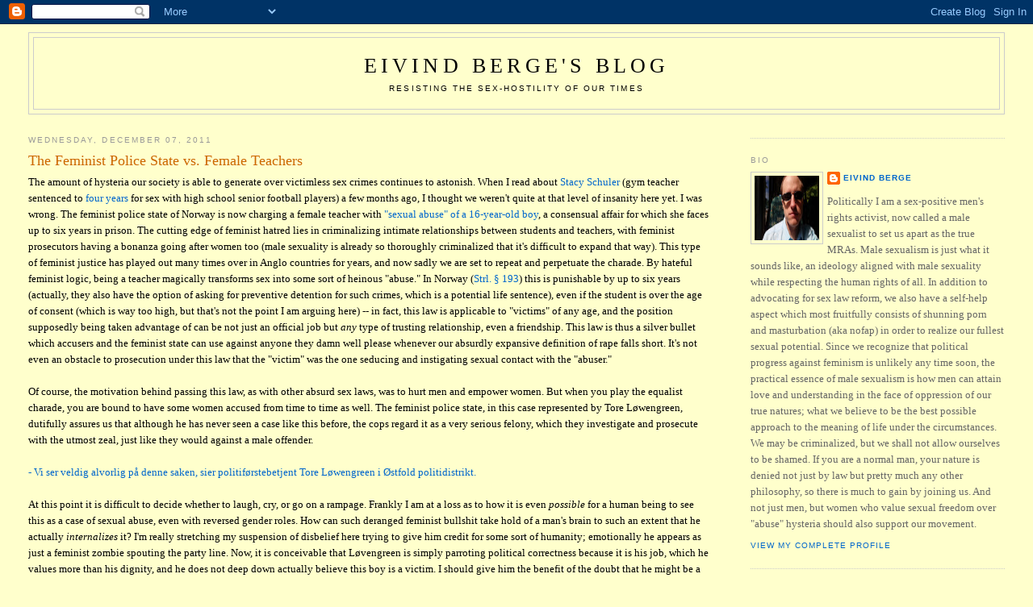

--- FILE ---
content_type: text/html; charset=UTF-8
request_url: https://eivindberge.blogspot.com/2011/12/feminist-police-state-vs-female.html?showComment=1324314006926
body_size: 54726
content:
<!DOCTYPE html>
<html dir='ltr'>
<head>
<link href='https://www.blogger.com/static/v1/widgets/55013136-widget_css_bundle.css' rel='stylesheet' type='text/css'/>
<meta content='text/html; charset=UTF-8' http-equiv='Content-Type'/>
<meta content='blogger' name='generator'/>
<link href='https://eivindberge.blogspot.com/favicon.ico' rel='icon' type='image/x-icon'/>
<link href='http://eivindberge.blogspot.com/2011/12/feminist-police-state-vs-female.html' rel='canonical'/>
<link rel="alternate" type="application/atom+xml" title="Eivind Berge&#39;s Blog - Atom" href="https://eivindberge.blogspot.com/feeds/posts/default" />
<link rel="alternate" type="application/rss+xml" title="Eivind Berge&#39;s Blog - RSS" href="https://eivindberge.blogspot.com/feeds/posts/default?alt=rss" />
<link rel="service.post" type="application/atom+xml" title="Eivind Berge&#39;s Blog - Atom" href="https://www.blogger.com/feeds/26678806/posts/default" />

<link rel="alternate" type="application/atom+xml" title="Eivind Berge&#39;s Blog - Atom" href="https://eivindberge.blogspot.com/feeds/574185155343876458/comments/default" />
<!--Can't find substitution for tag [blog.ieCssRetrofitLinks]-->
<meta content='http://eivindberge.blogspot.com/2011/12/feminist-police-state-vs-female.html' property='og:url'/>
<meta content='The Feminist Police State vs. Female Teachers' property='og:title'/>
<meta content='The amount of hysteria our society is able to generate over victimless sex crimes continues to astonish. When I read about  Stacy Schuler  (...' property='og:description'/>
<title>Eivind Berge's Blog: The Feminist Police State vs. Female Teachers</title>
<style id='page-skin-1' type='text/css'><!--
/*
-----------------------------------------------
Blogger Template Style
Name:     Minima Stretch
Date:     26 Feb 2004
----------------------------------------------- */
/* Use this with templates/template-twocol.html */
body {
background:#ffffcc;
margin:0;
color:#000000;
font:x-small Georgia Serif;
font-size/* */:/**/small;
font-size: /**/small;
text-align: center;
}
a:link {
color:#0066CC;
text-decoration:none;
}
a:visited {
color:#940f04;
text-decoration:none;
}
a:hover {
color:#cc6600;
text-decoration:underline;
}
a img {
border-width:0;
}
/* Header
-----------------------------------------------
*/
#header-wrapper {
margin:0 2% 10px;
border:1px solid #cccccc;
}
#header {
margin: 5px;
border: 1px solid #cccccc;
text-align: center;
color:#000000;
}
#header-inner {
background-position: center;
margin-left: auto;
margin-right: auto;
}
#header h1 {
margin:5px 5px 0;
padding:15px 20px .25em;
line-height:1.2em;
text-transform:uppercase;
letter-spacing:.2em;
font: normal normal 200% Georgia, Serif;
}
#header a {
color:#000000;
text-decoration:none;
}
#header a:hover {
color:#000000;
}
#header .description {
margin:0 5px 5px;
padding:0 20px 15px;
text-transform:uppercase;
letter-spacing:.2em;
line-height: 1.4em;
font: normal normal 78% 'Trebuchet MS', Trebuchet, Arial, Verdana, Sans-serif;
color: #000000;
}
#header img {
margin-left: auto;
margin-right: auto;
}
/* Outer-Wrapper
----------------------------------------------- */
#outer-wrapper {
margin:0;
padding:10px;
text-align:left;
font: normal normal 100% Georgia, Serif;
}
#main-wrapper {
margin-left: 2%;
width: 67%;
float: left;
display: inline;       /* fix for doubling margin in IE */
word-wrap: break-word; /* fix for long text breaking sidebar float in IE */
overflow: hidden;      /* fix for long non-text content breaking IE sidebar float */
}
#sidebar-wrapper {
margin-right: 2%;
width: 25%;
float: right;
display: inline;       /* fix for doubling margin in IE */
word-wrap: break-word; /* fix for long text breaking sidebar float in IE */
overflow: hidden;      /* fix for long non-text content breaking IE sidebar float */
}
/* Headings
----------------------------------------------- */
h2 {
margin:1.5em 0 .75em;
font:normal normal 78% 'Trebuchet MS',Trebuchet,Arial,Verdana,Sans-serif;
line-height: 1.4em;
text-transform:uppercase;
letter-spacing:.2em;
color:#999999;
}
/* Posts
-----------------------------------------------
*/
h2.date-header {
margin:1.5em 0 .5em;
}
.post {
margin:.5em 0 1.5em;
border-bottom:1px dotted #cccccc;
padding-bottom:1.5em;
}
.post h3 {
margin:.25em 0 0;
padding:0 0 4px;
font-size:140%;
font-weight:normal;
line-height:1.4em;
color:#cc6600;
}
.post h3 a, .post h3 a:visited, .post h3 strong {
display:block;
text-decoration:none;
color:#cc6600;
font-weight:normal;
}
.post h3 strong, .post h3 a:hover {
color:#000000;
}
.post-body {
margin:0 0 .75em;
line-height:1.6em;
}
.post-body blockquote {
line-height:1.3em;
}
.post-footer {
margin: .75em 0;
color:#999999;
text-transform:uppercase;
letter-spacing:.1em;
font: normal normal 78% 'Trebuchet MS', Trebuchet, Arial, Verdana, Sans-serif;
line-height: 1.4em;
}
.comment-link {
margin-left:.6em;
}
.post img, table.tr-caption-container {
padding:4px;
border:1px solid #cccccc;
}
.tr-caption-container img {
border: none;
padding: 0;
}
.post blockquote {
margin:1em 20px;
}
.post blockquote p {
margin:.75em 0;
}
/* Comments
----------------------------------------------- */
#comments h4 {
margin:1em 0;
font-weight: bold;
line-height: 1.4em;
text-transform:uppercase;
letter-spacing:.2em;
color: #999999;
}
#comments-block {
margin:1em 0 1.5em;
line-height:1.6em;
}
#comments-block .comment-author {
margin:.5em 0;
}
#comments-block .comment-body {
margin:.25em 0 0;
}
#comments-block .comment-footer {
margin:-.25em 0 2em;
line-height: 1.4em;
text-transform:uppercase;
letter-spacing:.1em;
}
#comments-block .comment-body p {
margin:0 0 .75em;
}
.deleted-comment {
font-style:italic;
color:gray;
}
.feed-links {
clear: both;
line-height: 2.5em;
}
#blog-pager-newer-link {
float: left;
}
#blog-pager-older-link {
float: right;
}
#blog-pager {
text-align: center;
}
/* Sidebar Content
----------------------------------------------- */
.sidebar {
color: #666666;
line-height: 1.5em;
}
.sidebar ul {
list-style:none;
margin:0 0 0;
padding:0 0 0;
}
.sidebar li {
margin:0;
padding-top:0;
padding-right:0;
padding-bottom:.25em;
padding-left:15px;
text-indent:-15px;
line-height:1.5em;
}
.sidebar .widget, .main .widget {
border-bottom:1px dotted #cccccc;
margin:0 0 1.5em;
padding:0 0 1.5em;
}
.main .Blog {
border-bottom-width: 0;
}
/* Profile
----------------------------------------------- */
.profile-img {
float: left;
margin-top: 0;
margin-right: 5px;
margin-bottom: 5px;
margin-left: 0;
padding: 4px;
border: 1px solid #cccccc;
}
.profile-data {
margin:0;
text-transform:uppercase;
letter-spacing:.1em;
font: normal normal 78% 'Trebuchet MS', Trebuchet, Arial, Verdana, Sans-serif;
color: #999999;
font-weight: bold;
line-height: 1.6em;
}
.profile-datablock {
margin:.5em 0 .5em;
}
.profile-textblock {
margin: 0.5em 0;
line-height: 1.6em;
}
.profile-link {
font: normal normal 78% 'Trebuchet MS', Trebuchet, Arial, Verdana, Sans-serif;
text-transform: uppercase;
letter-spacing: .1em;
}
/* Footer
----------------------------------------------- */
#footer {
width:660px;
clear:both;
margin:0 auto;
padding-top:15px;
line-height: 1.6em;
text-transform:uppercase;
letter-spacing:.1em;
text-align: center;
}

--></style>
<link href='https://www.blogger.com/dyn-css/authorization.css?targetBlogID=26678806&amp;zx=4ce42af3-041c-47bf-8d4b-479f5407c118' media='none' onload='if(media!=&#39;all&#39;)media=&#39;all&#39;' rel='stylesheet'/><noscript><link href='https://www.blogger.com/dyn-css/authorization.css?targetBlogID=26678806&amp;zx=4ce42af3-041c-47bf-8d4b-479f5407c118' rel='stylesheet'/></noscript>
<meta name='google-adsense-platform-account' content='ca-host-pub-1556223355139109'/>
<meta name='google-adsense-platform-domain' content='blogspot.com'/>

</head>
<body>
<div class='navbar section' id='navbar'><div class='widget Navbar' data-version='1' id='Navbar1'><script type="text/javascript">
    function setAttributeOnload(object, attribute, val) {
      if(window.addEventListener) {
        window.addEventListener('load',
          function(){ object[attribute] = val; }, false);
      } else {
        window.attachEvent('onload', function(){ object[attribute] = val; });
      }
    }
  </script>
<div id="navbar-iframe-container"></div>
<script type="text/javascript" src="https://apis.google.com/js/platform.js"></script>
<script type="text/javascript">
      gapi.load("gapi.iframes:gapi.iframes.style.bubble", function() {
        if (gapi.iframes && gapi.iframes.getContext) {
          gapi.iframes.getContext().openChild({
              url: 'https://www.blogger.com/navbar/26678806?po\x3d574185155343876458\x26origin\x3dhttps://eivindberge.blogspot.com',
              where: document.getElementById("navbar-iframe-container"),
              id: "navbar-iframe"
          });
        }
      });
    </script><script type="text/javascript">
(function() {
var script = document.createElement('script');
script.type = 'text/javascript';
script.src = '//pagead2.googlesyndication.com/pagead/js/google_top_exp.js';
var head = document.getElementsByTagName('head')[0];
if (head) {
head.appendChild(script);
}})();
</script>
</div></div>
<div id='outer-wrapper'><div id='wrap2'>
<!-- skip links for text browsers -->
<span id='skiplinks' style='display:none;'>
<a href='#main'>skip to main </a> |
      <a href='#sidebar'>skip to sidebar</a>
</span>
<div id='header-wrapper'>
<div class='header section' id='header'><div class='widget Header' data-version='1' id='Header1'>
<div id='header-inner'>
<div class='titlewrapper'>
<h1 class='title'>
<a href='https://eivindberge.blogspot.com/'>
Eivind Berge's Blog
</a>
</h1>
</div>
<div class='descriptionwrapper'>
<p class='description'><span>Resisting the sex-hostility of our times</span></p>
</div>
</div>
</div></div>
</div>
<div id='content-wrapper'>
<div id='crosscol-wrapper' style='text-align:center'>
<div class='crosscol no-items section' id='crosscol'></div>
</div>
<div id='main-wrapper'>
<div class='main section' id='main'><div class='widget Blog' data-version='1' id='Blog1'>
<div class='blog-posts hfeed'>

          <div class="date-outer">
        
<h2 class='date-header'><span>Wednesday, December 07, 2011</span></h2>

          <div class="date-posts">
        
<div class='post-outer'>
<div class='post hentry uncustomized-post-template' itemprop='blogPost' itemscope='itemscope' itemtype='http://schema.org/BlogPosting'>
<meta content='26678806' itemprop='blogId'/>
<meta content='574185155343876458' itemprop='postId'/>
<a name='574185155343876458'></a>
<h3 class='post-title entry-title' itemprop='name'>
The Feminist Police State vs. Female Teachers
</h3>
<div class='post-header'>
<div class='post-header-line-1'></div>
</div>
<div class='post-body entry-content' id='post-body-574185155343876458' itemprop='description articleBody'>
The amount of hysteria our society is able to generate over victimless sex crimes continues to astonish.&nbsp;When I read about&nbsp;<a href="http://www.dailymail.co.uk/news/article-2053327/Stacy-Schuler-drink-drug-fuelled-orgies-students-having-sex-shower-kitchen-counter.html" target="_blank">Stacy Schuler</a>&nbsp;(gym teacher sentenced to <a href="http://www.dailymail.co.uk/news/article-2054495/Stacy-Schuler-trial-Teacher-jailed-4-years-having-sex-5-students.html" target="_blank">four years</a> for sex with high school senior football players) a few months ago, I thought&nbsp;we weren't quite at that level of insanity here yet.&nbsp;I was wrong.&nbsp;The feminist police state of Norway is now charging a female teacher with <a href="http://www.dagbladet.no/2011/12/07/nyheter/innenriks/seksuelle_overgrep/seksualmoral/lerere/19308224/" target="_blank">"sexual abuse" of a 16-year-old boy</a>, a consensual affair for which she faces up to six years in prison.&nbsp;The cutting edge of feminist hatred lies in criminalizing intimate relationships between students and teachers, with feminist prosecutors having a bonanza going after women too (male sexuality is already so thoroughly criminalized that it's difficult to expand that way). This type of feminist justice has played out many times over in Anglo countries&nbsp;for years, and now sadly we are set to repeat and perpetuate the charade.&nbsp;By hateful feminist logic, being a teacher magically transforms sex into some sort of heinous "abuse." In Norway (<a href="http://www.lovdata.no/all/tl-19020522-010-023.html#193" target="_blank">Strl. &#167; 193</a>) this is punishable by up to six years (actually, they also have the option of asking for preventive detention for such crimes, which is a potential life sentence), even if the student is over the age of consent (which is way too high, but that's not the point I am arguing here) -- in fact, this law is applicable to "victims" of any age, and the position supposedly being taken advantage of can be not just an official job but&nbsp;<i>any</i> type of trusting relationship, even a friendship. This law is thus a silver bullet which accusers and the feminist state can use against anyone they damn well please whenever our absurdly expansive definition of rape falls short. It's not even an obstacle to prosecution under this law that the "victim" was the one seducing and instigating sexual contact with the "abuser."<br />
<br />
Of course, the motivation behind passing this law, as with other absurd sex laws, was to hurt men and empower women. But when you play the equalist charade, you are bound to have some women accused from time to time as well. The feminist police state, in this case represented by Tore Løwengreen, dutifully assures us that although he has never seen a case like this before, the cops regard it as a very serious felony, which they investigate and prosecute with the utmost zeal, just like they would against a male offender.<br />
<br />
<a href="http://www.vg.no/nyheter/innenriks/artikkel.php?artid=10032288" target="_blank">- Vi ser veldig alvorlig på denne saken, sier politiførstebetjent Tore Løwengreen i Østfold politidistrikt.</a><br />
<br />
At this point it is difficult to decide whether to laugh, cry, or go on a rampage. Frankly I am at a loss as to how it is even&nbsp;<i>possible</i> for a human being to see this as a case of sexual abuse, even with reversed gender roles. How can such deranged feminist bullshit take hold of a man's brain to such an extent that he actually <i>internalizes</i> it? I'm really stretching my suspension of disbelief here trying to give him credit for some sort of humanity; emotionally he appears as just a feminist zombie spouting the party line. Now, it is conceivable that Løvengreen is simply parroting political correctness because it is his job, which he values more than his dignity, and he does not deep down actually believe this boy is a victim. I should give him the benefit of the doubt that he might be a hypocritical scumbag before pronouncing him a moron. But it is also possible he is <i>genuinely</i> brainwashed by feminist ideology, being a gullible fool. In order for the regime of state feminism to work its hateful ways, at least some of the actors need to believe in its lies, I think. There could also be a <a href="http://en.wikipedia.org/wiki/False_consensus_effect" target="_blank">false consensus effect</a> at work, where political correctness as dictated by the top feminist ideologues holds sway without the general public or even the enforcers much believing in it. Under this theory, the cops and courts operate under the&nbsp;<a href="http://en.wikipedia.org/wiki/Banality_of_Evil" target="_blank">banality of evil</a>, but a more likely and sinister explanation is that the feminist abuse hysteria has honestly infested law enforcement and jurisprudence at all levels. This is where I feel heightened empathy and love for erstwhile humanity, and am impelled to write this post and engage in all sorts of activism against the feminist reign of terror.<br />
<br />
Let me therefore interject some sanity. In a sane world, sexual relations between teachers and students would not be regulated by criminal law. It <i>might</i> be defensible for schools, if they are feeling particularly sex-hostile, to have a policy against student-teacher sex, where the worst consequence would be termination; but escalating the hysteria to the level of a crime is never justified. Moreover, a sane society would take sex differences into account, and not pretend a man and a woman copulating are doing the same thing. Since the sex act does not even physically look the same from the point of view of both genders, it takes a tremendous amount of feminist brainwashing to even entertain the notion that there is no meaningful difference. As <a href="http://eivindberge.blogspot.com/2010/10/why-has-mens-movement-failed-to.html" target="_blank">previously stated</a>, in my opionion women fundamentally&nbsp;<i><u>cannot</u></i> under <u><i>any</i></u> circumstances commit rape or sexual abuse against males. Since sex is a female resource, males are always lucky to get it from a woman, or at least it is absurd and unacceptable for the law to treat them as victims of female sexual acts <i>per se</i>. Female sex offenders are thus categorically excluded from my ontology. Admittedly this is an extreme position, but it is <u><i>at least</i></u> as extreme on the part of feminists and the state to deny any sex difference whatsoever. The proximate explanation for why it's wrong to impute sexual predatorhood to women is just plain common sense and human experience. Nobody can fool me into thinking boys can be abused by pussy, because I remember how much I wanted to fuck the female teachers when I was that age myself. Boys want sex and in the rare event that they get lucky with older women, their peers and grown-up men alike naturally envy and applaud them rather than pity them as victims. The profound visceral rage, hate, and jealousy this case invokes in healthy men like me based on life experience is strong evidence all by itself for a police state gone insane. The ultimate explanation for why women cannot sexually abuse boys, however, can be dispassionately and logically formulated as <a href="http://en.wikipedia.org/wiki/Parental_investment" target="_blank">parental investment theory</a>. The minimum necessary parental investment for each sex explains why each additional mating is beneficial to men and tends to be detrimental to women. As a result of&nbsp;these fundamental restraints, evolution has equipped boys with adaptations to welcome and enjoy opportunistic mating opportunities more, whereas girls are designed to be coy and picky. Boys are objectively as well as subjectively and socially empowered by sex with the teacher, whereas girls are objectively if not subjectively more or less exploited (but not so much that this deserves to be criminalized, either). Any concept of "sexual abuse" which flat-out denies this biological reality is sick to the core. It is insulting and demeaning to men on so many levels. To me, the female sex offender charade is right up there with the lie that rape is about power rather than sex as the most aggravating aspect of feminism. Draconian sex laws against men are bad enough. Going after women for being nice to boys adds a whole new level of insult to injury, and promotes an even colder world for boys to grow up in than I did. It also constitutes a perverse waste of taxpayers' money and, of course, hurts innocent women who are locked up for sharing their sexuality with more or less ungrateful brats while the frustrated majority stands by wishing they could only be so lucky.<br />
<br />
There is still a silver lining, sort of. By insisting on equality, feminist legislators and prosecutors make buffoons out of themselves for all the world to see. Besides a select group of MRAs, no one gives a damn when a man is imprisoned for a victimless crime, because men are regarded as worthless in our society anyway, but when a woman is a victim of the system built to empower women, alarm bells start ringing in a wider audience. It takes just a tiny bit of humanity to comprehend that this is a police state run amok. Even the copy in feminist newspaper Dagbladet is slanted against the police state between the lines. Evidently it occurs to some feminists now that things are getting out of hand. Yet experience from other countries indicates that the populace is willing to absorb considerable escalation of the feminist police state against women also. As is often the case, a revolution eats its own children. What was meant to be a utopia for women and children is starting to give the victim class a taste of their own tyrannical medicine. The feminist state is spinning out of control, turning against new groups of offenders based on new kinds of phony crimes at a staggering rate. The abuse industry is even increasingly preying on children, <a href="http://www.thefreemanonline.org/headline/destroying-childhood-to-save-children/" target="_blank">destroying childhood in the guise of protecting children</a>. Some examples from just last week:<br />
<blockquote class="tr_bq">
A 9-year-old is <a href="http://www.wsoctv.com/news/29910470/detail.html">suspended</a> for sexual harassment because he told another student that a teacher is &#8220;cute.&#8221;<br />
A high school student is <a href="http://www.kmov.com/news/local/Student-says-she-was-handcuffed-for-breaking-school-dress-code-134783788.html">handcuffed</a> for wearing a hoodie that did not match school colors.<br />
a 13-year-old student is <a href="http://abcnews.go.com/blogs/headlines/2011/12/student-arrested-for-burping-during-class/">arrested</a> for allegedly burping during class.<br />
a 7-year-old is <a href="http://www.bostonglobe.com/metro/2011/12/02/first-grader-accused-sexual-harassment/yKSB1IUyXCeJgyyM164DIL/story.html">investigated</a> for sexual harassment for  hitting a boy in the groin who was allegedly choking him.</blockquote>
<div>
How did we come to this? How did a movement intended to promote "equality" devolve into a reign of terror persecuting women and children as well as men? How can women continue to support the feminist police state and its odious laws, seeing that they may well be its next victim? Yesterday a law was proposed to criminalize possession of rubber gloves if the cops feel we might intend to use them for terrorism, along with another slew of new powers for the police state. That level of hysteria has already been implemented with regard to sexuality. Grooming law similarly empowers cops to arrest men for hypothetical crimes, and even provoke fictitious crimes altogether just to get innocent men imprisoned. It is time for the people to fight back on every front, because the feminist war on male sexuality has proven what depths of tyranny our government is capable of. So has the war on drugs, but that is a story for another day.</div>
<div style='clear: both;'></div>
</div>
<div class='post-footer'>
<div class='post-footer-line post-footer-line-1'>
<span class='post-author vcard'>
Posted by
<span class='fn' itemprop='author' itemscope='itemscope' itemtype='http://schema.org/Person'>
<meta content='https://www.blogger.com/profile/04899250633318059069' itemprop='url'/>
<a class='g-profile' href='https://www.blogger.com/profile/04899250633318059069' rel='author' title='author profile'>
<span itemprop='name'>Eivind Berge</span>
</a>
</span>
</span>
<span class='post-timestamp'>
at
<meta content='http://eivindberge.blogspot.com/2011/12/feminist-police-state-vs-female.html' itemprop='url'/>
<a class='timestamp-link' href='https://eivindberge.blogspot.com/2011/12/feminist-police-state-vs-female.html' rel='bookmark' title='permanent link'><abbr class='published' itemprop='datePublished' title='2011-12-07T08:09:00+01:00'>8:09 AM</abbr></a>
</span>
<span class='post-comment-link'>
</span>
<span class='post-icons'>
<span class='item-action'>
<a href='https://www.blogger.com/email-post/26678806/574185155343876458' title='Email Post'>
<img alt='' class='icon-action' height='13' src='https://resources.blogblog.com/img/icon18_email.gif' width='18'/>
</a>
</span>
<span class='item-control blog-admin pid-858847662'>
<a href='https://www.blogger.com/post-edit.g?blogID=26678806&postID=574185155343876458&from=pencil' title='Edit Post'>
<img alt='' class='icon-action' height='18' src='https://resources.blogblog.com/img/icon18_edit_allbkg.gif' width='18'/>
</a>
</span>
</span>
<div class='post-share-buttons goog-inline-block'>
</div>
</div>
<div class='post-footer-line post-footer-line-2'>
<span class='post-labels'>
</span>
</div>
<div class='post-footer-line post-footer-line-3'>
<span class='post-location'>
</span>
</div>
</div>
</div>
<div class='comments' id='comments'>
<a name='comments'></a>
<h4>64 comments:</h4>
<div id='Blog1_comments-block-wrapper'>
<dl class='avatar-comment-indent' id='comments-block'>
<dt class='comment-author ' id='c8660216218026918824'>
<a name='c8660216218026918824'></a>
<div class="avatar-image-container avatar-stock"><span dir="ltr"><img src="//resources.blogblog.com/img/blank.gif" width="35" height="35" alt="" title="Anonymous">

</span></div>
Anonymous
said...
</dt>
<dd class='comment-body' id='Blog1_cmt-8660216218026918824'>
<p>
I find it very reassuring that the police have pledged to give this case their utmost priority, now that any kind of theft or violent crime is met with a shoulder shrug and a vacant stare or a suspended sentence at the most, unless someone is dead or missing an arm or a leg. Most Norwegian police districts should be put under administration in terms of work priorities. <br /><br />And jailing a young woman (or any woman) for &quot;abusing her position&quot; in order to get sex from a 15 year old male student, I mean... She had to pressure him in order to give in? Kids nowadays, all emo asexuals. Lol.
</p>
</dd>
<dd class='comment-footer'>
<span class='comment-timestamp'>
<a href='https://eivindberge.blogspot.com/2011/12/feminist-police-state-vs-female.html?showComment=1323326416517#c8660216218026918824' title='comment permalink'>
Thursday, December 08, 2011 7:40:00 AM
</a>
<span class='item-control blog-admin pid-1328376204'>
<a class='comment-delete' href='https://www.blogger.com/comment/delete/26678806/8660216218026918824' title='Delete Comment'>
<img src='https://resources.blogblog.com/img/icon_delete13.gif'/>
</a>
</span>
</span>
</dd>
<dt class='comment-author blog-author' id='c6576415332455945127'>
<a name='c6576415332455945127'></a>
<div class="avatar-image-container vcard"><span dir="ltr"><a href="https://www.blogger.com/profile/04899250633318059069" target="" rel="nofollow" onclick="" class="avatar-hovercard" id="av-6576415332455945127-04899250633318059069"><img src="https://resources.blogblog.com/img/blank.gif" width="35" height="35" class="delayLoad" style="display: none;" longdesc="//blogger.googleusercontent.com/img/b/R29vZ2xl/AVvXsEghaRkOAQscZ8_LN4SJXfBa72kU4MFu7YTncCWkPFPCTG5tjkMIcjHb3ax9Hzc6Ulom0NPC9diDbWU8Ocd1KkojRvnigRuLu58J2uadyXc21vEs_uVK9PViU0KRE27nVHM/s45-c/IMG_20170630_131134.jpg" alt="" title="Eivind Berge">

<noscript><img src="//blogger.googleusercontent.com/img/b/R29vZ2xl/AVvXsEghaRkOAQscZ8_LN4SJXfBa72kU4MFu7YTncCWkPFPCTG5tjkMIcjHb3ax9Hzc6Ulom0NPC9diDbWU8Ocd1KkojRvnigRuLu58J2uadyXc21vEs_uVK9PViU0KRE27nVHM/s45-c/IMG_20170630_131134.jpg" width="35" height="35" class="photo" alt=""></noscript></a></span></div>
<a href='https://www.blogger.com/profile/04899250633318059069' rel='nofollow'>Eivind Berge</a>
said...
</dt>
<dd class='comment-body' id='Blog1_cmt-6576415332455945127'>
<p>
They make it clear he was 16 at the time. Above the age of consent. No claim that she had to pressure him, either. Being a teacher is construed as abuse ipso facto. And the cops jumped in and investigated due to rumors, not because he reported her. Also the woman hasn&#39;t even worked as a teacher for six months.<br /><br />That&#39;s how much the feminist police state hates sex.
</p>
</dd>
<dd class='comment-footer'>
<span class='comment-timestamp'>
<a href='https://eivindberge.blogspot.com/2011/12/feminist-police-state-vs-female.html?showComment=1323327917699#c6576415332455945127' title='comment permalink'>
Thursday, December 08, 2011 8:05:00 AM
</a>
<span class='item-control blog-admin pid-858847662'>
<a class='comment-delete' href='https://www.blogger.com/comment/delete/26678806/6576415332455945127' title='Delete Comment'>
<img src='https://resources.blogblog.com/img/icon_delete13.gif'/>
</a>
</span>
</span>
</dd>
<dt class='comment-author ' id='c4682916345474759319'>
<a name='c4682916345474759319'></a>
<div class="avatar-image-container avatar-stock"><span dir="ltr"><img src="//resources.blogblog.com/img/blank.gif" width="35" height="35" alt="" title="Anonymous">

</span></div>
Anonymous
said...
</dt>
<dd class='comment-body' id='Blog1_cmt-4682916345474759319'>
<p>
Hey, I&#39;m a teacher, and I can tell you why teacher-pupil sex should be illegal: Either party can be exploiting the other. Particularly, the pupil would naturally be given an unfair advantage over other pupils on any given test or assignement from said teacher. Not to mention the embarassment that would ensue if something like that got out, or the immature jealousy and hate that would erupt if or when they broke up. Also, in this case, the teacher sits with the responsibility as a leader, and thus should be prosecuted for letting something like that to happen.
</p>
</dd>
<dd class='comment-footer'>
<span class='comment-timestamp'>
<a href='https://eivindberge.blogspot.com/2011/12/feminist-police-state-vs-female.html?showComment=1324049904500#c4682916345474759319' title='comment permalink'>
Friday, December 16, 2011 4:38:00 PM
</a>
<span class='item-control blog-admin pid-1328376204'>
<a class='comment-delete' href='https://www.blogger.com/comment/delete/26678806/4682916345474759319' title='Delete Comment'>
<img src='https://resources.blogblog.com/img/icon_delete13.gif'/>
</a>
</span>
</span>
</dd>
<dt class='comment-author blog-author' id='c2990241213134508807'>
<a name='c2990241213134508807'></a>
<div class="avatar-image-container vcard"><span dir="ltr"><a href="https://www.blogger.com/profile/04899250633318059069" target="" rel="nofollow" onclick="" class="avatar-hovercard" id="av-2990241213134508807-04899250633318059069"><img src="https://resources.blogblog.com/img/blank.gif" width="35" height="35" class="delayLoad" style="display: none;" longdesc="//blogger.googleusercontent.com/img/b/R29vZ2xl/AVvXsEghaRkOAQscZ8_LN4SJXfBa72kU4MFu7YTncCWkPFPCTG5tjkMIcjHb3ax9Hzc6Ulom0NPC9diDbWU8Ocd1KkojRvnigRuLu58J2uadyXc21vEs_uVK9PViU0KRE27nVHM/s45-c/IMG_20170630_131134.jpg" alt="" title="Eivind Berge">

<noscript><img src="//blogger.googleusercontent.com/img/b/R29vZ2xl/AVvXsEghaRkOAQscZ8_LN4SJXfBa72kU4MFu7YTncCWkPFPCTG5tjkMIcjHb3ax9Hzc6Ulom0NPC9diDbWU8Ocd1KkojRvnigRuLu58J2uadyXc21vEs_uVK9PViU0KRE27nVHM/s45-c/IMG_20170630_131134.jpg" width="35" height="35" class="photo" alt=""></noscript></a></span></div>
<a href='https://www.blogger.com/profile/04899250633318059069' rel='nofollow'>Eivind Berge</a>
said...
</dt>
<dd class='comment-body' id='Blog1_cmt-2990241213134508807'>
<p>
But why make it a criminal matter? Why call it &quot;abuse&quot; when it isn&#39;t? And why absurdly apply the same law to boys, who are so flagrantly lucky rather than victims when they get what all boys dream of? Even if you believe teacher-pupil sex is problematic -- and the reasons you state are reasonable enough -- then it should be dealt with as a disciplinary matter by the employer, not criminal law. This prosecution represents a senseless level of sex-hostility that unfortunately has come to characterize our feminist police state. It is deeply infuriating and not acceptable at all.
</p>
</dd>
<dd class='comment-footer'>
<span class='comment-timestamp'>
<a href='https://eivindberge.blogspot.com/2011/12/feminist-police-state-vs-female.html?showComment=1324051003686#c2990241213134508807' title='comment permalink'>
Friday, December 16, 2011 4:56:00 PM
</a>
<span class='item-control blog-admin pid-858847662'>
<a class='comment-delete' href='https://www.blogger.com/comment/delete/26678806/2990241213134508807' title='Delete Comment'>
<img src='https://resources.blogblog.com/img/icon_delete13.gif'/>
</a>
</span>
</span>
</dd>
<dt class='comment-author ' id='c6962245806441973395'>
<a name='c6962245806441973395'></a>
<div class="avatar-image-container avatar-stock"><span dir="ltr"><a href="http://flaatenbjork.no" target="" rel="nofollow" onclick=""><img src="//resources.blogblog.com/img/blank.gif" width="35" height="35" alt="" title="Jarl Flaaten Bj&oslash;rk">

</a></span></div>
<a href='http://flaatenbjork.no' rel='nofollow'>Jarl Flaaten Bjørk</a>
said...
</dt>
<dd class='comment-body' id='Blog1_cmt-6962245806441973395'>
<p>
Kjære Eivind!<br />Jeg må innrømme jeg sliter med å lese alle din tekst. Kan du i korthet, og på norsk, forklare hvor skoen trykker. Hvorfor er likestilling ille?
</p>
</dd>
<dd class='comment-footer'>
<span class='comment-timestamp'>
<a href='https://eivindberge.blogspot.com/2011/12/feminist-police-state-vs-female.html?showComment=1324156283224#c6962245806441973395' title='comment permalink'>
Saturday, December 17, 2011 10:11:00 PM
</a>
<span class='item-control blog-admin pid-1328376204'>
<a class='comment-delete' href='https://www.blogger.com/comment/delete/26678806/6962245806441973395' title='Delete Comment'>
<img src='https://resources.blogblog.com/img/icon_delete13.gif'/>
</a>
</span>
</span>
</dd>
<dt class='comment-author blog-author' id='c4592137017795435372'>
<a name='c4592137017795435372'></a>
<div class="avatar-image-container vcard"><span dir="ltr"><a href="https://www.blogger.com/profile/04899250633318059069" target="" rel="nofollow" onclick="" class="avatar-hovercard" id="av-4592137017795435372-04899250633318059069"><img src="https://resources.blogblog.com/img/blank.gif" width="35" height="35" class="delayLoad" style="display: none;" longdesc="//blogger.googleusercontent.com/img/b/R29vZ2xl/AVvXsEghaRkOAQscZ8_LN4SJXfBa72kU4MFu7YTncCWkPFPCTG5tjkMIcjHb3ax9Hzc6Ulom0NPC9diDbWU8Ocd1KkojRvnigRuLu58J2uadyXc21vEs_uVK9PViU0KRE27nVHM/s45-c/IMG_20170630_131134.jpg" alt="" title="Eivind Berge">

<noscript><img src="//blogger.googleusercontent.com/img/b/R29vZ2xl/AVvXsEghaRkOAQscZ8_LN4SJXfBa72kU4MFu7YTncCWkPFPCTG5tjkMIcjHb3ax9Hzc6Ulom0NPC9diDbWU8Ocd1KkojRvnigRuLu58J2uadyXc21vEs_uVK9PViU0KRE27nVHM/s45-c/IMG_20170630_131134.jpg" width="35" height="35" class="photo" alt=""></noscript></a></span></div>
<a href='https://www.blogger.com/profile/04899250633318059069' rel='nofollow'>Eivind Berge</a>
said...
</dt>
<dd class='comment-body' id='Blog1_cmt-4592137017795435372'>
<p>
Jarl, først må du forstå at mannlig seksualitet er tilnærmet verdiløs, og at kvinnelig seksualitet først og fremst kjennetegnes av ekstrem kresenhet eller hypergami. Når vi tvinger igjennom likestilling uten å ta hensyn til at menn trenger mer av andre ressurser for å oppveie det biologiske faktum at sex er en kvinnelig ressurs, så har vi ikke reell likestilling. Det fører i beste fall til at sex blir mer ujevnt fordelt, da kvinner i større grad velger de samme mennene. I tillegg har vi en stadig eskalerende kriminalisering av mannlig seksualitet. Dette er det jeg reagerer mest på. For eksempel er voldtektsbegrepet utvannet til det absurde, og loven mot sexkjøp fjerner siste rest av lovlige muligheter for menn som ikke er gode nok for likestilte kvinner. Feministstaten <a href="http://www.dagbladet.no/2011/12/15/nyheter/innenriks/prostitusjon/sexkjop/menneskehandel/19420624/" rel="nofollow">eskalerer hele tiden</a>; det er knapt mulig å åpne en avis uten å lese om hvordan de pønsker ut nye måter å få satt flere menn i fengsel for vår naturlige seksualitet. Da er det ikke rart at flere menn blir bitre, hatefulle og voldelige. Når vi blir politisk bevisst på hvordan det henger sammen, så får vi også målbevisste voldelige aktivister, rekruttert først og fremst blant ufrivillig sølibate menn. Men også menn i høyere posisjoner som blir offer for den feministiske politistaten, er potensielle allierte i krigen mot feminismen. Etter Breivik er det umulig å late som dette ikke er blodig alvor, eller at sinte menn er et forbigående fenomen som kan løses med mer feminisme. Det kommer bare til å bli verre inntil feministstaten er bekjempet. Eventuelt kan det hende politistaten eskalerer nok til å holde menn brutalt nede, men det blir uansett fryktelig kostbart.
</p>
</dd>
<dd class='comment-footer'>
<span class='comment-timestamp'>
<a href='https://eivindberge.blogspot.com/2011/12/feminist-police-state-vs-female.html?showComment=1324161064468#c4592137017795435372' title='comment permalink'>
Saturday, December 17, 2011 11:31:00 PM
</a>
<span class='item-control blog-admin pid-858847662'>
<a class='comment-delete' href='https://www.blogger.com/comment/delete/26678806/4592137017795435372' title='Delete Comment'>
<img src='https://resources.blogblog.com/img/icon_delete13.gif'/>
</a>
</span>
</span>
</dd>
<dt class='comment-author ' id='c63870415989672808'>
<a name='c63870415989672808'></a>
<div class="avatar-image-container avatar-stock"><span dir="ltr"><img src="//resources.blogblog.com/img/blank.gif" width="35" height="35" alt="" title="Anonymous">

</span></div>
Anonymous
said...
</dt>
<dd class='comment-body' id='Blog1_cmt-63870415989672808'>
<p>
Men hvordan mener du vi skal løse denne &quot;ujevne&quot; &quot;sex-fordelingen&quot;? Skal vi kvinner rett og slett finne oss i å ha sex med menn vi ikke vil ha sex med? Eller kanskje de som ikke &quot;får sex&quot; burde gå litt i seg selv. Når jeg avgjør om jeg liker en gutt, handler det lite om hvor store muskler han har, hvor mange penger han har etc., men hvis jeg merker tendenser til desperasjon og bitterhet, da går jeg min vei. Det er som regel en grunn til at kvinner ikke vil ligge med en mann, og det er som regel en grunn til det når en mann ikke vil ligge med en kvinne heller. Det er ikke sånn at jeg alltid har fått napp på de mennene jeg liker jeg heller.
</p>
</dd>
<dd class='comment-footer'>
<span class='comment-timestamp'>
<a href='https://eivindberge.blogspot.com/2011/12/feminist-police-state-vs-female.html?showComment=1324205813079#c63870415989672808' title='comment permalink'>
Sunday, December 18, 2011 11:56:00 AM
</a>
<span class='item-control blog-admin pid-1328376204'>
<a class='comment-delete' href='https://www.blogger.com/comment/delete/26678806/63870415989672808' title='Delete Comment'>
<img src='https://resources.blogblog.com/img/icon_delete13.gif'/>
</a>
</span>
</span>
</dd>
<dt class='comment-author blog-author' id='c4107530852765878549'>
<a name='c4107530852765878549'></a>
<div class="avatar-image-container vcard"><span dir="ltr"><a href="https://www.blogger.com/profile/04899250633318059069" target="" rel="nofollow" onclick="" class="avatar-hovercard" id="av-4107530852765878549-04899250633318059069"><img src="https://resources.blogblog.com/img/blank.gif" width="35" height="35" class="delayLoad" style="display: none;" longdesc="//blogger.googleusercontent.com/img/b/R29vZ2xl/AVvXsEghaRkOAQscZ8_LN4SJXfBa72kU4MFu7YTncCWkPFPCTG5tjkMIcjHb3ax9Hzc6Ulom0NPC9diDbWU8Ocd1KkojRvnigRuLu58J2uadyXc21vEs_uVK9PViU0KRE27nVHM/s45-c/IMG_20170630_131134.jpg" alt="" title="Eivind Berge">

<noscript><img src="//blogger.googleusercontent.com/img/b/R29vZ2xl/AVvXsEghaRkOAQscZ8_LN4SJXfBa72kU4MFu7YTncCWkPFPCTG5tjkMIcjHb3ax9Hzc6Ulom0NPC9diDbWU8Ocd1KkojRvnigRuLu58J2uadyXc21vEs_uVK9PViU0KRE27nVHM/s45-c/IMG_20170630_131134.jpg" width="35" height="35" class="photo" alt=""></noscript></a></span></div>
<a href='https://www.blogger.com/profile/04899250633318059069' rel='nofollow'>Eivind Berge</a>
said...
</dt>
<dd class='comment-body' id='Blog1_cmt-4107530852765878549'>
<p>
<i>Skal vi kvinner rett og slett finne oss i å ha sex med menn vi ikke vil ha sex med?</i><br /><br />Enten det, eller så får dere gi avkall på roten til problemet med at så mange menn ikke er gode nok, nemlig likestillingen.<br /><br />Når mannlig seksualitet marginaliseres og i tillegg kriminaliseres så til de grader at vi ikke kan kjøpe sex engang lovlig noe sted i verden, så slår det etterhvert tilbake på kvinner på uhyggelige måter også. Dages politikk er oppskrift på voldtekt og terror.<br /><br /><i>Eller kanskje de som ikke &quot;får sex&quot; burde gå litt i seg selv.</i><br /><br />Hvis du ser litt på mannosfæren, så vil du merke at vi allerede er minst like opptatt av selvhjelp (pickup, osv.) som politisk aktivisme. Men feminststaten er en fiende som gir faen i rimelige regler for etikk og folkeskikk, så vi tvinges til å slåss også. Du kan ikke forsvare deg mot en politistat bare med å gå i deg selv.<br /><br />Kanskje femister burde gå i seg selv før dere trumfet igjennom urettferdige lover mot menn? Dere valgte å løse alle problemer med vold, og det er slik at vold og hat avler en tilsvarende reaksjon fra oss som blir undertrykt.
</p>
</dd>
<dd class='comment-footer'>
<span class='comment-timestamp'>
<a href='https://eivindberge.blogspot.com/2011/12/feminist-police-state-vs-female.html?showComment=1324211361421#c4107530852765878549' title='comment permalink'>
Sunday, December 18, 2011 1:29:00 PM
</a>
<span class='item-control blog-admin pid-858847662'>
<a class='comment-delete' href='https://www.blogger.com/comment/delete/26678806/4107530852765878549' title='Delete Comment'>
<img src='https://resources.blogblog.com/img/icon_delete13.gif'/>
</a>
</span>
</span>
</dd>
<dt class='comment-author ' id='c4553142050556581882'>
<a name='c4553142050556581882'></a>
<div class="avatar-image-container avatar-stock"><span dir="ltr"><img src="//resources.blogblog.com/img/blank.gif" width="35" height="35" alt="" title="Jarl Flaaten Bj&oslash;rk">

</span></div>
Jarl Flaaten Bjørk
said...
</dt>
<dd class='comment-body' id='Blog1_cmt-4553142050556581882'>
<p>
Hei igjen Eivind! Du ber meg akseptere en påstand om at mannlig seksualitet er tilnærmet verdiløs.<br />Jeg er selv mann, men jeg vet ikke om jeg er ENIG med deg i påstanden du legger til grunn for ditt ressonnement.<br /><br />Om du hevder at mannlig seksualitet er verdiløs, hevder du ikke DEG SELV i samme slengen verdiløs?<br /><br />Å være utrygg på egen seksualitet er svært normalt, men det handler ikke om å være MANN. Det er en del av å være menneske. Også kvinner kan være utrygge, og også kvinner kan oppleve seg seksuelt verdiløse.<br /><br />Om du mener menn er seksuelt verdiløse, gjør du deg selv aktivt mindre verdt en kvinnen. Er dette et bevisst valg?
</p>
</dd>
<dd class='comment-footer'>
<span class='comment-timestamp'>
<a href='https://eivindberge.blogspot.com/2011/12/feminist-police-state-vs-female.html?showComment=1324242194189#c4553142050556581882' title='comment permalink'>
Sunday, December 18, 2011 10:03:00 PM
</a>
<span class='item-control blog-admin pid-1328376204'>
<a class='comment-delete' href='https://www.blogger.com/comment/delete/26678806/4553142050556581882' title='Delete Comment'>
<img src='https://resources.blogblog.com/img/icon_delete13.gif'/>
</a>
</span>
</span>
</dd>
<dt class='comment-author blog-author' id='c2414287130785103156'>
<a name='c2414287130785103156'></a>
<div class="avatar-image-container vcard"><span dir="ltr"><a href="https://www.blogger.com/profile/04899250633318059069" target="" rel="nofollow" onclick="" class="avatar-hovercard" id="av-2414287130785103156-04899250633318059069"><img src="https://resources.blogblog.com/img/blank.gif" width="35" height="35" class="delayLoad" style="display: none;" longdesc="//blogger.googleusercontent.com/img/b/R29vZ2xl/AVvXsEghaRkOAQscZ8_LN4SJXfBa72kU4MFu7YTncCWkPFPCTG5tjkMIcjHb3ax9Hzc6Ulom0NPC9diDbWU8Ocd1KkojRvnigRuLu58J2uadyXc21vEs_uVK9PViU0KRE27nVHM/s45-c/IMG_20170630_131134.jpg" alt="" title="Eivind Berge">

<noscript><img src="//blogger.googleusercontent.com/img/b/R29vZ2xl/AVvXsEghaRkOAQscZ8_LN4SJXfBa72kU4MFu7YTncCWkPFPCTG5tjkMIcjHb3ax9Hzc6Ulom0NPC9diDbWU8Ocd1KkojRvnigRuLu58J2uadyXc21vEs_uVK9PViU0KRE27nVHM/s45-c/IMG_20170630_131134.jpg" width="35" height="35" class="photo" alt=""></noscript></a></span></div>
<a href='https://www.blogger.com/profile/04899250633318059069' rel='nofollow'>Eivind Berge</a>
said...
</dt>
<dd class='comment-body' id='Blog1_cmt-2414287130785103156'>
<p>
Jarl, hvis du lever i et vrangforestillingsunivers uten kontakt med virkeligheten, så kan du kanskje innbille deg at seksualiteten din er like mye verd som kvinners. Men hvis du tester denne forestillingen mot virkeligheten, så vil du raskt stange hodet mot veggen. Dette handler ikke om å være utrygg på egen seksualitet. Så lenge jeg husker har jeg som gutter flest vært fullstendig trygg på at jeg vil pule alle jenter jeg ser. Det ønsket er svært sjelden gjensidig, og det er denne objektive ubalansen som utgjør verdiløsheten av mannlig seksualitet. Enten oppnår du sex eller så gjør du det ikke. Det handler om objektiv virkelighet, ikke noe synsing eller aktivt valg for å gjøre meg verdiløs. Hvis en kvinne føler seg verdiløs, så er det ikke det samme, for hun har objektive muligheter av en annen verden sammenlignet med menn. Du kan jo bare sammenligne hvor mye det er å tjene på å selge sex til motsatt kjønn, eller hvor raskt du kan finne deg en ny partner. Hvis du tror mannlig seksualitet har samme markedsverdi som kvinnelig seksualitet, så lider du rett og slett av vrangforestillinger. I den virkelige verden er sex noe kvinner har og menn vil ha. Hvis du må ha det inn med teskje, så <a href="http://search.bwh.harvard.edu/concourse/900/articles/BaumeisterSexEcon.pdf" rel="nofollow">les dette</a>.<br /><br />Selvsagt gjelder det meg også at mannlig seksualitet er verdiløs. Det gjelder stort sett alle menn i en heteroseksuell kontekst. Hvis du ikke opplever det slik, så antar jeg at du er homo eller aseksuell. Vi kommer ikke noen vei med å benekte biologien. Tvert imot er livsløgnen til feministene at kvinner og menn er like. Likestilling og hatefulle sexlover mot menn trumfes igjennom på bakgrunn av løgner om kjønnsnøytralitet. Du gjør alle menn en bjørnetjeneste ved å spille med på løgnene.
</p>
</dd>
<dd class='comment-footer'>
<span class='comment-timestamp'>
<a href='https://eivindberge.blogspot.com/2011/12/feminist-police-state-vs-female.html?showComment=1324246684769#c2414287130785103156' title='comment permalink'>
Sunday, December 18, 2011 11:18:00 PM
</a>
<span class='item-control blog-admin pid-858847662'>
<a class='comment-delete' href='https://www.blogger.com/comment/delete/26678806/2414287130785103156' title='Delete Comment'>
<img src='https://resources.blogblog.com/img/icon_delete13.gif'/>
</a>
</span>
</span>
</dd>
<dt class='comment-author ' id='c1759796631419286094'>
<a name='c1759796631419286094'></a>
<div class="avatar-image-container avatar-stock"><span dir="ltr"><img src="//resources.blogblog.com/img/blank.gif" width="35" height="35" alt="" title="Jarl Flaaten Bj&oslash;rk">

</span></div>
Jarl Flaaten Bjørk
said...
</dt>
<dd class='comment-body' id='Blog1_cmt-1759796631419286094'>
<p>
Hei igjen Eivind<br />Vi to er nok ikke HELT like typer, men jeg synes allikevel det er interessant å høre din versjon av saken. Det er jo ingen hemmelighet at vi to har divergerende verdenssyn, men at det er snakk om et vrangforestillingsunivers er vel strengt tatt å ta litt hardt i. Er du enig eller?<br /><br />Jeg håper du ikke misforstår meg, jeg har aldri på noen måte hevdet at du er homo. Klart du liker jenter. Du som jeg. Når jeg snakker om utrygg seksualitet, så snakker jeg om mannsrollen, og utrygghet i forhold til å oppfylle en slik stereotyp rolle. Jeg skal være den første til selv å innrømme at mannsrollen kan være vanskelig å forholde seg til. Det er lett å føle seg ukomfortabel med mannsrollen og, selv om jeg ikke blir sint, kan man bli frustrert.<br /><br />Når DET er sagt, så vil jeg gjerne tilbake til å diskutere likestilling med deg. Det er fortsatt et par ting jeg ikke forstår. Vil du tilbake til tiden der før likestillingen? Pre-equality, liksom? Ønsker du at menn skal bestemme og kvinner måtte føye seg? <br /><br />snakkast<br />.jarl
</p>
</dd>
<dd class='comment-footer'>
<span class='comment-timestamp'>
<a href='https://eivindberge.blogspot.com/2011/12/feminist-police-state-vs-female.html?showComment=1324302089727#c1759796631419286094' title='comment permalink'>
Monday, December 19, 2011 2:41:00 PM
</a>
<span class='item-control blog-admin pid-1328376204'>
<a class='comment-delete' href='https://www.blogger.com/comment/delete/26678806/1759796631419286094' title='Delete Comment'>
<img src='https://resources.blogblog.com/img/icon_delete13.gif'/>
</a>
</span>
</span>
</dd>
<dt class='comment-author ' id='c7980462997531711997'>
<a name='c7980462997531711997'></a>
<div class="avatar-image-container avatar-stock"><span dir="ltr"><img src="//resources.blogblog.com/img/blank.gif" width="35" height="35" alt="" title="Tim">

</span></div>
Tim
said...
</dt>
<dd class='comment-body' id='Blog1_cmt-7980462997531711997'>
<p>
Jeg er fra Canada, og jeg tror Eivinde er å fortelle sannheten. Han ønsker rett og slett ærlighet fra feminister, og ærlig innrømmelse av at kvinnelig seksualitet er en ressurs, og mannlig seksualitet er vørter hless. Hva du gjør ut av det er for deg å bestemme. Jeg tror ikke Eivinde er erklære en retning for samfunnet å gå i. Jeg tror ikke han ønsker å vende tilbake til en verden av &quot;pre-likhet&quot; som du sier. Han ønsker bare feminister til å innrømme at kvinnelig seksualitet er en ressurs. Filosofiske sannheten er hva han er ute etter, fordi når du har sannheten, vinner du kampen. Vi trenger ikke slåss med våre never lenger. Vi bruker hjernen vår i denne verden i dag.<br /><br />Som for å bevise at kvinnelig seksualitet er en ressurs, alt vi trenger å gjøre for å bevise at er se hvor mye penger kan være i kvinnelig prostitusjon i forhold til mannlig prostitusjon. Alle kan se at overskuddet for kvinner langt flere enn overskuddet for menn. Derfor er kvinnelig seksualitet en ressurs, og mannlig seksualitet er verdiløs. Hvordan er dette likestilling?
</p>
</dd>
<dd class='comment-footer'>
<span class='comment-timestamp'>
<a href='https://eivindberge.blogspot.com/2011/12/feminist-police-state-vs-female.html?showComment=1324314006926#c7980462997531711997' title='comment permalink'>
Monday, December 19, 2011 6:00:00 PM
</a>
<span class='item-control blog-admin pid-1328376204'>
<a class='comment-delete' href='https://www.blogger.com/comment/delete/26678806/7980462997531711997' title='Delete Comment'>
<img src='https://resources.blogblog.com/img/icon_delete13.gif'/>
</a>
</span>
</span>
</dd>
<dt class='comment-author blog-author' id='c6562349128454454397'>
<a name='c6562349128454454397'></a>
<div class="avatar-image-container vcard"><span dir="ltr"><a href="https://www.blogger.com/profile/04899250633318059069" target="" rel="nofollow" onclick="" class="avatar-hovercard" id="av-6562349128454454397-04899250633318059069"><img src="https://resources.blogblog.com/img/blank.gif" width="35" height="35" class="delayLoad" style="display: none;" longdesc="//blogger.googleusercontent.com/img/b/R29vZ2xl/AVvXsEghaRkOAQscZ8_LN4SJXfBa72kU4MFu7YTncCWkPFPCTG5tjkMIcjHb3ax9Hzc6Ulom0NPC9diDbWU8Ocd1KkojRvnigRuLu58J2uadyXc21vEs_uVK9PViU0KRE27nVHM/s45-c/IMG_20170630_131134.jpg" alt="" title="Eivind Berge">

<noscript><img src="//blogger.googleusercontent.com/img/b/R29vZ2xl/AVvXsEghaRkOAQscZ8_LN4SJXfBa72kU4MFu7YTncCWkPFPCTG5tjkMIcjHb3ax9Hzc6Ulom0NPC9diDbWU8Ocd1KkojRvnigRuLu58J2uadyXc21vEs_uVK9PViU0KRE27nVHM/s45-c/IMG_20170630_131134.jpg" width="35" height="35" class="photo" alt=""></noscript></a></span></div>
<a href='https://www.blogger.com/profile/04899250633318059069' rel='nofollow'>Eivind Berge</a>
said...
</dt>
<dd class='comment-body' id='Blog1_cmt-6562349128454454397'>
<p>
Jarl, om du lider av vrangforestillinger eller ikke kommer an på om du avfeier objektive fakta som at det er nesten bare kvinner som anmelder voldtekt, eller at det er vanvittig mye lettere for kvinner å selge sex. Du må innse, hvis du er ærlig og rasjonell, at hverdagen består av at gutter prøver seg på jenter. Å late som vi er like mye verd som kvinner kan være nyttig for selvtilliten i visse pickup-situasjoner (såkalt &#8221;inner game&#8221;), men det funker dårlig i en politisk debatt om likestilling. Her er det på sin plass å kalle en spade for en spade og innrømme at sex er en kvinnelig ressurs. Dermed må vi også innse at sexlovene handler om å gagne kvinner på bekostning av menn. Det blir bare komisk i de unntakstilfellene hvor kvinner en sjelden gang er tiltalt for seksuelle &#8221;overgrep,&#8221; slik som læreren jeg blogget om over. Bare de mest indoktrinerte politisk korrekte feministsvin kan ta kvinnelige overgripere alvorlig. Så da er spørsmålet hvor mye beskyttelse vi er villig til å gi kvinner. Hvor langt skal loven gå i å la kvinner påberope seg å være offer for overgrep uavhengig av omstendighetene? Hadde ikke kvinner et greit rettsvern for eksempel i 1999? Hvordan kan du forsvare alle lovene de har fått siden da? De siste årene har sexlovene sklidd fullstendig ut i det absurde. Er du for eksempel klar over at det nå er voldtekt hvis en kvinne har sex fordi du truer med noe trivielt som å sette ut et rykte om henne? Vet du at vi har uaktsom voldtekt, og at det ofte straffes hardere enn uaktsomt drap? Eller at du ikke engang trenger å ta på en kvinne for å &#8221;voldta&#8221; henne etter norsk lov? En mann fikk nylig ti års forvaring for å overtale jenter til å onanere over telefon. Voldtektsbegrepet som feministene har trumfet igjennom står helt sentralt for mannsaktivister. For meg er alle voldtektsreformene det aller mest opprørende ved feminismen, og dette skal vi slåss for å reversere. Er det ikke opplagt at det burde være like viktig for menn å bekjempe disse reformene som det var for feministene å trumfe dem gjennom? Loven mot sexkjøp er bare kronen på verket til feministene, og den må selvsagt også vekk, men det viktigste er altså voldtektsbegrepet.<br /><br />Nei, jeg ønsker ikke at menn skal bestemme og kvinner måtte føye seg. Kvinner må gjøre som de vil, bortsett fra å bruke maktapparatet mot menn på urettferdige måter slik som de gjør nå. Det virker som du tror vi mannsaktivister er opptatt av abstrakte ting som å være ukomfortabel med en mannsrolle i endring, hva nå det betyr. Der tar du helt feil. Det handler slett ikke om noe slikt som &#8221;utrygghet i forhold til å oppfylle en slik stereotyp rolle.&#8221; Mannsaktivisme handler om å slåss mot den feministiske politistaten. Det handler helt konkret om å møte vold med vold. Det handler om å slåss mot feminismens håndhevere. Og det handler om tilgang på sex. Det handler ikke om &#8221;utrygg seksualitet&#8221; slik som du ser ut til å mene det. Vi snakker tydeligvis forbi hverandre på det punktet, da jeg aldri har vært i noen som helst tvil om seksuell legning eller følt noe behov for å bevise noe relatert til det. Jeg har alltid vært trygg på min seksualitet. Seksuell identitet er uproblematisk for de fleste menn, tror jeg, og jeg tror ikke mannsrollen er særlig relevant heller. Problemet med likestillingen er kort og greit vanskeligere tilgang på sex, og at politiet står til kvinners disposisjon i en helt annen grad enn før, i takt med at stadig større deler av mannlig seksualitet kriminaliseres.
</p>
</dd>
<dd class='comment-footer'>
<span class='comment-timestamp'>
<a href='https://eivindberge.blogspot.com/2011/12/feminist-police-state-vs-female.html?showComment=1324328757521#c6562349128454454397' title='comment permalink'>
Monday, December 19, 2011 10:05:00 PM
</a>
<span class='item-control blog-admin pid-858847662'>
<a class='comment-delete' href='https://www.blogger.com/comment/delete/26678806/6562349128454454397' title='Delete Comment'>
<img src='https://resources.blogblog.com/img/icon_delete13.gif'/>
</a>
</span>
</span>
</dd>
<dt class='comment-author ' id='c4696932760905424634'>
<a name='c4696932760905424634'></a>
<div class="avatar-image-container vcard"><span dir="ltr"><a href="https://www.blogger.com/profile/01840848846249018854" target="" rel="nofollow" onclick="" class="avatar-hovercard" id="av-4696932760905424634-01840848846249018854"><img src="https://resources.blogblog.com/img/blank.gif" width="35" height="35" class="delayLoad" style="display: none;" longdesc="//blogger.googleusercontent.com/img/b/R29vZ2xl/AVvXsEjzruOT1swGSyOV_WWrM1JqbyP5hFV_hq_pFiuSWnb0EDDDLPdmCr7dBmGMDedD_GqhZy1F2LRDryBlZC0Sxk97goZxmQvsE3W7PjWcMslOG87_H3y8wCQjrSXWuCdUPEQ/s45-c/IMG_7179.JPG" alt="" title="Emma">

<noscript><img src="//blogger.googleusercontent.com/img/b/R29vZ2xl/AVvXsEjzruOT1swGSyOV_WWrM1JqbyP5hFV_hq_pFiuSWnb0EDDDLPdmCr7dBmGMDedD_GqhZy1F2LRDryBlZC0Sxk97goZxmQvsE3W7PjWcMslOG87_H3y8wCQjrSXWuCdUPEQ/s45-c/IMG_7179.JPG" width="35" height="35" class="photo" alt=""></noscript></a></span></div>
<a href='https://www.blogger.com/profile/01840848846249018854' rel='nofollow'>Emma</a>
said...
</dt>
<dd class='comment-body' id='Blog1_cmt-4696932760905424634'>
<p>
Jarl,<br />Jeg tror ikke det er snakk om å være ukomfortabel med mannsrollen her. Det er mer snakk om at i de siste 10-årene har de vedtatt lover i Norge som kan misbrukes og gir store muligheter for å skade menn. Det regnes som voldtekt hvis en mann gnir penis mot en kvinnes mage (står sånn i loven). Det regnes som voldtekt når kvinnen ikke slåss imot (fordi hun var redd) og mannen ikke måtte bruke noe fysisk kraft for å ligge med henne, og han selv ikke viste at det var voldtekt (han trodde det var normal sex). Det virker også som det er lettere å putte noen i fengsel nå, uten god nok bevis at det var voldtekt (for eksempel som i &quot;uaktsom voldtekt&quot; nevnt over). Det burde ikke være sånn, fordi det skaper større mulighet til å sende noen i fengsel uten at de er skyldige. Det er ikke bra for alle kvinner heller, fordi en bredere definisjon av voldtekt gjør de ekte voldtektsofre usynlige og tatt mindre seriøst. En annen ting de prøver å gjøre er å fremme likestilling ved særbehandling. For eksempel, de bruker positiv særbehandling (kjønnskvotering) for å få flere kvinner blant styremedlemmer i bedrifter. Det tror jeg ikke er nødvendig, spesielt siden kvinner viser til å ha mindre interesse for det, eller mindre ambisjon i den retningen. Man kan ende opp med å velge mindre kvalifiserte kvinner over mer kvalifiserte menn. Slike programmer tar rett og slett fra menn og gir til kvinner, uten at de siste har fortjent det. Det er mange kvinner som er enige med meg, og synes det er nedverdigende å bli ansatt pga. deres kjønn og ikke deres intelligens eller ferdigheter.<br />Slik falsk, tvungen likestilling koster penger og skaper mindre sex-muligheter for menn (spesielt når det er ikke lovlig å kjøpe sex engang). Kvinner er mer kresne. Det finnes studier om dette. Menn er villige til å senke standardene mye for å få tilfeldig sex (eller noen som helst sex), mens kvinner øker deres. Kvinner verdsetter ikke ren sex like mye som menn, som reflekteres i prostitusjonen, for eksempel. Mange menn vil betale for sex, selv med en gammel kvinne, men det motsatte skjer ikke. Som mann, må en faktisk arbeide litt for å få sex, og noen ganger til og med betale for det. Mens jeg for eksempel, som kvinne, kan når som helst gå til en nabo og ikke bare få sex av ham, men også få penger i tillegg. Og denne muligheten ville jeg ha selv hvis jeg var 50.<br />Tvungen likestilling er unødvendig og gir menn mindre muligheter for å arbeide for å få sex. De får ikke lov til å bruke penger, de får ikke lov til å bruke status (fordi kvinner kvoteres i de posisjonene), og hvis de klarer å få sex, så kan de sendes lettere i fengsel over ingenting. Jeg kan se det, selv om jeg er kvinne, og har ingen mannsrolle å være utrygg over.
</p>
</dd>
<dd class='comment-footer'>
<span class='comment-timestamp'>
<a href='https://eivindberge.blogspot.com/2011/12/feminist-police-state-vs-female.html?showComment=1324331583681#c4696932760905424634' title='comment permalink'>
Monday, December 19, 2011 10:53:00 PM
</a>
<span class='item-control blog-admin pid-1165489525'>
<a class='comment-delete' href='https://www.blogger.com/comment/delete/26678806/4696932760905424634' title='Delete Comment'>
<img src='https://resources.blogblog.com/img/icon_delete13.gif'/>
</a>
</span>
</span>
</dd>
<dt class='comment-author ' id='c7543292411959366114'>
<a name='c7543292411959366114'></a>
<div class="avatar-image-container avatar-stock"><span dir="ltr"><img src="//resources.blogblog.com/img/blank.gif" width="35" height="35" alt="" title="Jarl Flaaten Bj&oslash;rk">

</span></div>
Jarl Flaaten Bjørk
said...
</dt>
<dd class='comment-body' id='Blog1_cmt-7543292411959366114'>
<p>
Når det refereres til lovtekster bør det gjøres ordentlig. Det gjør hverken du, eivind eller emma.<br /><br />Det er i hovedsak fire begreper du burde sette deg inn. Disse begrepene er: seksuell adferd, seksuell handling, sesuell omgang og samleie. I hvilken grad det er straffbart avhenger av om adferden, handlingen eller omgangen er krenkende eller ikke. DET er hovedsaken. Hovedsaken er om den andre samtykket eller ikke. Samtykker den andre part, pul i vei samtykker den andre ikke, så er det overgrep. Loven er ganske klar sånn sett.<br /><br />Problemene som du refererer til oppstår hovedsakelig av to grunner: 1. jenta klarer ikke si stopp ettersom hun er redd, paralysert eller lignende<br />2. jenta har sagt nei, men mannen hevder hun har sagt ja<br /><br />De ALLER fleste av disse sakene ender ikke med domfellelse. Du har åpenbart kun satt deg inn i noen av sakene. Du leser avisene og ser en konspiratorisk feministisk sammenheng. Du ser det helt klart, feministene er gått i kamp mot mannen.<br /><br />Jeg er fullt klar over at jeg nå legger ord i munnen på deg<br /><br />Jeg kan være helt enig i at lovteksten, og særlig praksisen, føles litt underlig skjematisk, men du tar feil om du tror at mange menn i Norge hvert år blir dømt uten grunn. Det stemmer bare ikke! Wake up and smell the coffee!<br /><br />Når det gjelder begrepet grovt uaktsom voldtekt, så er dette et mye omdiskutert begrep, som kom inn i straffeloven i 2007. Og også fagmennesker er kritiske, både til loven og praksis, men det holder seg gjerne innenfor de etablerte normene for diskurs.<br /><br />Og Eivind; nå må du være så snill å slutte å snakke om feministstaten. Det er et fullstendig fiktivt begrep, som ikke svarer til annet enn en ide om en stor konspirasjon der kvinner, og kvinners forkjempere, &#160;liksom tar makten fra menn. Dette er din, og dine likesinnedes, tankegods. Det er svært problematisk at du er så lite kritisk til&#160;din egen begrepsbruk. Begrepet er ikke sant, selv om du selv mener det aldri så inderlig.<br /><br />Jeg vet du nå vil hevde at du kan vise til forskning og biologi, men vær så snill, ikke bombarder meg halvsannheter og kvasi-intellektuelt språk.<br /><br />Så var det dette pratet om kvinnen som ressurs da. Om du opplever at kvinner får mer sex enn deg, sjekk med andre utenfor ditt eget miljø. Og til Emma: jeg kommer aldri til å pule deg, selv om du er aldri så billig.&#160;<br /><br />Om kvinner går med en oppfattelse av at de kan pule hvem som helst, så tar de feil. Man puler sine likesinnede. Og er man nederst på den seksuelle rangstigen, så får man ta til takke ned det man får.<br /><br />På en måte beklager jeg at jeg nå rakker ned på deg Eivind, men du har faen meg kun deg selv å takke for ditt lave sosiale / seksuelle selvbilde.<br /><br />Klart det er kjipt å ikke lykkes seksuelt, men et menneske kan ALDRI tvinge seg til en intim relasjon. ALDRI! Ei heller til sex. Det håper jeg du forstår.<br /><br />Det virker som du tror du det finnes noe som heter ren sex, løsrevet fra et mellommennneskelig forhold. Kanskje det, men hva du enn tror på, ikke bruk vold. Det er bunnlinja.&#160;
</p>
</dd>
<dd class='comment-footer'>
<span class='comment-timestamp'>
<a href='https://eivindberge.blogspot.com/2011/12/feminist-police-state-vs-female.html?showComment=1324339038161#c7543292411959366114' title='comment permalink'>
Tuesday, December 20, 2011 12:57:00 AM
</a>
<span class='item-control blog-admin pid-1328376204'>
<a class='comment-delete' href='https://www.blogger.com/comment/delete/26678806/7543292411959366114' title='Delete Comment'>
<img src='https://resources.blogblog.com/img/icon_delete13.gif'/>
</a>
</span>
</span>
</dd>
<dt class='comment-author blog-author' id='c2535372349789219061'>
<a name='c2535372349789219061'></a>
<div class="avatar-image-container vcard"><span dir="ltr"><a href="https://www.blogger.com/profile/04899250633318059069" target="" rel="nofollow" onclick="" class="avatar-hovercard" id="av-2535372349789219061-04899250633318059069"><img src="https://resources.blogblog.com/img/blank.gif" width="35" height="35" class="delayLoad" style="display: none;" longdesc="//blogger.googleusercontent.com/img/b/R29vZ2xl/AVvXsEghaRkOAQscZ8_LN4SJXfBa72kU4MFu7YTncCWkPFPCTG5tjkMIcjHb3ax9Hzc6Ulom0NPC9diDbWU8Ocd1KkojRvnigRuLu58J2uadyXc21vEs_uVK9PViU0KRE27nVHM/s45-c/IMG_20170630_131134.jpg" alt="" title="Eivind Berge">

<noscript><img src="//blogger.googleusercontent.com/img/b/R29vZ2xl/AVvXsEghaRkOAQscZ8_LN4SJXfBa72kU4MFu7YTncCWkPFPCTG5tjkMIcjHb3ax9Hzc6Ulom0NPC9diDbWU8Ocd1KkojRvnigRuLu58J2uadyXc21vEs_uVK9PViU0KRE27nVHM/s45-c/IMG_20170630_131134.jpg" width="35" height="35" class="photo" alt=""></noscript></a></span></div>
<a href='https://www.blogger.com/profile/04899250633318059069' rel='nofollow'>Eivind Berge</a>
said...
</dt>
<dd class='comment-body' id='Blog1_cmt-2535372349789219061'>
<p>
Jarl, det er tydelig at du vet mindre enn meg om hva du snakker om. Dette er noe jeg følger godt med på. For eksempel kom uaktsom voldtekt inn i straffeloven i 2000, ikke 2007 som du hevder. Jeg vet utmerket godt forskjellen og relevansen av seksuell adferd, seksuell handling, seksuell omgang og samleie. Voldtekt omfatter seksuell omgang, og det defineres på en helt absurd måte som eksplisitt inkluderer for eksempel å gni penis mot en kvinnes mage. Det står selvsagt ikke i selve lovteksten, men det står i <a href="http://www.regjeringen.no/nb/dep/jd/dok/nouer/2008/nou-2008-4/4.html?id=497686" rel="nofollow">NOU 2008: 4 Fra ord til handling</a>:<br /><br /><i>&quot;Begrepet seksuell omgang omfatter imidlertid flere handlinger enn de som i loven er definert som samleie. Av rettspraksis følger det at alle former for masturbasjon omfattes av begrepet seksuell omgang. Likeså omfattes alle former for samleieliknende handlinger, <b>for eksempel at en mann gnir sin penis mot en kvinnes mage</b>. Innføring av fingre i vagina eller endetarmsåpningen vil også betraktes som seksuell omgang, likeså slikking av kjønnsorganer. Seksuell omgang må avgrenses nedad mot seksuell handling som er en mindre alvorlig kategori. Begrepet seksuell handling omfatter beføling av kjønnsorganer eller bryster. Grensen mellom seksuell omgang og seksuell handling trekkes etter berøringens grad av intimitet og intensitet.&quot;</i><br /><br />Alt jeg sier kan jeg dokumentere. Jeg vet også utmerket godt at domfellelsesprosenten fremdeles er lav i voldtektssaker. Men jeg har gått i retten og sett på voldtektssaker med egne øyne der menn blir dømt også i de mest latterlige, tynneste sakene. Og jeg leser voldtektsdommer på lovdata.no, ikke bare i avisene. Minstestraffen for &quot;voldtekt&quot; ved samleie er nå oppe i 3 år. Det er krig, Jarl. Vi mener blodig alvor. Jeg ser også at du er en del av problemet. Du jobber i misbruksindustrien. Du livnærer deg på feministisk propaganda, reiser rundt på skoler og reiser bevissthet rundt overgrep slik at jenter skal anmelde mer.
</p>
</dd>
<dd class='comment-footer'>
<span class='comment-timestamp'>
<a href='https://eivindberge.blogspot.com/2011/12/feminist-police-state-vs-female.html?showComment=1324340657703#c2535372349789219061' title='comment permalink'>
Tuesday, December 20, 2011 1:24:00 AM
</a>
<span class='item-control blog-admin pid-858847662'>
<a class='comment-delete' href='https://www.blogger.com/comment/delete/26678806/2535372349789219061' title='Delete Comment'>
<img src='https://resources.blogblog.com/img/icon_delete13.gif'/>
</a>
</span>
</span>
</dd>
<dt class='comment-author ' id='c9190825047763087872'>
<a name='c9190825047763087872'></a>
<div class="avatar-image-container vcard"><span dir="ltr"><a href="https://www.blogger.com/profile/01840848846249018854" target="" rel="nofollow" onclick="" class="avatar-hovercard" id="av-9190825047763087872-01840848846249018854"><img src="https://resources.blogblog.com/img/blank.gif" width="35" height="35" class="delayLoad" style="display: none;" longdesc="//blogger.googleusercontent.com/img/b/R29vZ2xl/AVvXsEjzruOT1swGSyOV_WWrM1JqbyP5hFV_hq_pFiuSWnb0EDDDLPdmCr7dBmGMDedD_GqhZy1F2LRDryBlZC0Sxk97goZxmQvsE3W7PjWcMslOG87_H3y8wCQjrSXWuCdUPEQ/s45-c/IMG_7179.JPG" alt="" title="Emma">

<noscript><img src="//blogger.googleusercontent.com/img/b/R29vZ2xl/AVvXsEjzruOT1swGSyOV_WWrM1JqbyP5hFV_hq_pFiuSWnb0EDDDLPdmCr7dBmGMDedD_GqhZy1F2LRDryBlZC0Sxk97goZxmQvsE3W7PjWcMslOG87_H3y8wCQjrSXWuCdUPEQ/s45-c/IMG_7179.JPG" width="35" height="35" class="photo" alt=""></noscript></a></span></div>
<a href='https://www.blogger.com/profile/01840848846249018854' rel='nofollow'>Emma</a>
said...
</dt>
<dd class='comment-body' id='Blog1_cmt-9190825047763087872'>
<p>
Jarl,<br />Nå misforstår du meg. Jeg har aldri sagt at jeg kan pule hvem som helst. Menn har rett til å si nei, akkurat som kvinner, jeg har aldri benektet det. Jeg har heller ikke benektet at en bestemt mann kan for eksempel ikke være tiltrukket av en bestemt kvinne. Men det er FAKTA at menn vil tilby meg penger for å ha sex med meg, og jeg kjenner eldre kvinner som sier det samme, at det kommer menn til dem og tilbyr. Du synes å si at det ikke finnes ren sex, løsrevet fra mellommenneskelig forhold. Du har kanskje rett i det, siden frivillig sex innebærer at du må forholde seg til et menneske, selv hvis det er sex for penger. Men det forandrer ikke det faktum at menns syn på tilfeldig sex er mer tillatende, og de trenger sex mer enn kvinner, og er mer villige til å betale for sex. <br /><br />Jeg prøvde å forklare dette på en snill måte, siden du hørtes så høflig ut, men du valgte å slenge dritt min vei. Det overrasker meg, siden jeg alltid prøver å snakke høflig og høre på hva andre sider. Når det gjelder Eivinds &quot;lave seksuelle selvbilde&quot;... Det er noe du gjentar veldig mye. Er det kanskje DEG som sliter med det? Jeg kjenner Eivind, han er ganske sikker på seg selv, han. Kanskje du vet innerst inne at kvinner kan få sex når som helst, og ikke du, siden du reagerer med all slags usaklige innvendinger mot det jeg har sagt? Hvis du har argumenter for at jeg tar feil, kom med dem. Ellers har jeg ikke grunn til å ta deg seriøst.
</p>
</dd>
<dd class='comment-footer'>
<span class='comment-timestamp'>
<a href='https://eivindberge.blogspot.com/2011/12/feminist-police-state-vs-female.html?showComment=1324344311000#c9190825047763087872' title='comment permalink'>
Tuesday, December 20, 2011 2:25:00 AM
</a>
<span class='item-control blog-admin pid-1165489525'>
<a class='comment-delete' href='https://www.blogger.com/comment/delete/26678806/9190825047763087872' title='Delete Comment'>
<img src='https://resources.blogblog.com/img/icon_delete13.gif'/>
</a>
</span>
</span>
</dd>
<dt class='comment-author ' id='c1539710780744724454'>
<a name='c1539710780744724454'></a>
<div class="avatar-image-container vcard"><span dir="ltr"><a href="https://www.blogger.com/profile/01840848846249018854" target="" rel="nofollow" onclick="" class="avatar-hovercard" id="av-1539710780744724454-01840848846249018854"><img src="https://resources.blogblog.com/img/blank.gif" width="35" height="35" class="delayLoad" style="display: none;" longdesc="//blogger.googleusercontent.com/img/b/R29vZ2xl/AVvXsEjzruOT1swGSyOV_WWrM1JqbyP5hFV_hq_pFiuSWnb0EDDDLPdmCr7dBmGMDedD_GqhZy1F2LRDryBlZC0Sxk97goZxmQvsE3W7PjWcMslOG87_H3y8wCQjrSXWuCdUPEQ/s45-c/IMG_7179.JPG" alt="" title="Emma">

<noscript><img src="//blogger.googleusercontent.com/img/b/R29vZ2xl/AVvXsEjzruOT1swGSyOV_WWrM1JqbyP5hFV_hq_pFiuSWnb0EDDDLPdmCr7dBmGMDedD_GqhZy1F2LRDryBlZC0Sxk97goZxmQvsE3W7PjWcMslOG87_H3y8wCQjrSXWuCdUPEQ/s45-c/IMG_7179.JPG" width="35" height="35" class="photo" alt=""></noscript></a></span></div>
<a href='https://www.blogger.com/profile/01840848846249018854' rel='nofollow'>Emma</a>
said...
</dt>
<dd class='comment-body' id='Blog1_cmt-1539710780744724454'>
<p>
P.S: Vi har statsfeminisme i Norge, pensum for Innføring I Tverrfaglige Kjønnsstudier (UiO) er i hvert fall enig.
</p>
</dd>
<dd class='comment-footer'>
<span class='comment-timestamp'>
<a href='https://eivindberge.blogspot.com/2011/12/feminist-police-state-vs-female.html?showComment=1324345557012#c1539710780744724454' title='comment permalink'>
Tuesday, December 20, 2011 2:45:00 AM
</a>
<span class='item-control blog-admin pid-1165489525'>
<a class='comment-delete' href='https://www.blogger.com/comment/delete/26678806/1539710780744724454' title='Delete Comment'>
<img src='https://resources.blogblog.com/img/icon_delete13.gif'/>
</a>
</span>
</span>
</dd>
<dt class='comment-author ' id='c4994699043760617934'>
<a name='c4994699043760617934'></a>
<div class="avatar-image-container avatar-stock"><span dir="ltr"><img src="//resources.blogblog.com/img/blank.gif" width="35" height="35" alt="" title="Jarl Flaaten Bj&oslash;rk">

</span></div>
Jarl Flaaten Bjørk
said...
</dt>
<dd class='comment-body' id='Blog1_cmt-4994699043760617934'>
<p>
Emma, jeg må innrømme at ja, jeg ble sint og oppgitt på deg. Du snakker om sex som en slags- og byttevare uten å problematisere prostitusjon som sådann. Betrakter du prostitusjon kun som en frivillig greie?<br /><br />Og Eiving. Du har rett. Jeg tok feil. Hadde begrepet grovt uaktsom voldtekt kommet inn i straffeloven i 2007, hadde jeg aldri kunnet lage forestillingen &quot;Seksuell Empati vol. 1 - Handlinger&quot; i 2006.<br /><br />Igår kveld var full og sint. Det hele skyltes enkelt og greit en skrivefeil. Det er siste gang jeg skriver innlegg i fylla, for å si det sånn  :) <br /><br />Men kjære Eivind, <br />vær så snill å ikke bruk karakteristikker av typen &quot;misbruksindustri. Det er så sinnsykt lavmåls! <br /><br />Som prinsipp bør en holde seg for god til å slenge rundt med karakteristikker og stempler. Folk som på den ene siden stempler deg og deretter tillegger deg egenskaper står ikke så høyt i kurs hos meg. Det er et altfor billig retorisk triks. <br /><br />Forøvrig driver jeg ikke med noe feministisk propaganda. Jeg driver med kunst. Og om jeg lykkes med å lage god kunst, kan dette åpne for refleksjon. DET er målet.<br /><br />Om du har noen tanker om hvordan vi kan finne en mer konstruktiv tone i denne samtalen, så kom med det! For min del er jeg iferd med å ta juleferie, men kommer sterkere tilbake over nyttår!<br /><br />Ha en fredelig jul.<br />God jul folkens!<br />.jarl
</p>
</dd>
<dd class='comment-footer'>
<span class='comment-timestamp'>
<a href='https://eivindberge.blogspot.com/2011/12/feminist-police-state-vs-female.html?showComment=1324378027968#c4994699043760617934' title='comment permalink'>
Tuesday, December 20, 2011 11:47:00 AM
</a>
<span class='item-control blog-admin pid-1328376204'>
<a class='comment-delete' href='https://www.blogger.com/comment/delete/26678806/4994699043760617934' title='Delete Comment'>
<img src='https://resources.blogblog.com/img/icon_delete13.gif'/>
</a>
</span>
</span>
</dd>
<dt class='comment-author blog-author' id='c1631659670578350203'>
<a name='c1631659670578350203'></a>
<div class="avatar-image-container vcard"><span dir="ltr"><a href="https://www.blogger.com/profile/04899250633318059069" target="" rel="nofollow" onclick="" class="avatar-hovercard" id="av-1631659670578350203-04899250633318059069"><img src="https://resources.blogblog.com/img/blank.gif" width="35" height="35" class="delayLoad" style="display: none;" longdesc="//blogger.googleusercontent.com/img/b/R29vZ2xl/AVvXsEghaRkOAQscZ8_LN4SJXfBa72kU4MFu7YTncCWkPFPCTG5tjkMIcjHb3ax9Hzc6Ulom0NPC9diDbWU8Ocd1KkojRvnigRuLu58J2uadyXc21vEs_uVK9PViU0KRE27nVHM/s45-c/IMG_20170630_131134.jpg" alt="" title="Eivind Berge">

<noscript><img src="//blogger.googleusercontent.com/img/b/R29vZ2xl/AVvXsEghaRkOAQscZ8_LN4SJXfBa72kU4MFu7YTncCWkPFPCTG5tjkMIcjHb3ax9Hzc6Ulom0NPC9diDbWU8Ocd1KkojRvnigRuLu58J2uadyXc21vEs_uVK9PViU0KRE27nVHM/s45-c/IMG_20170630_131134.jpg" width="35" height="35" class="photo" alt=""></noscript></a></span></div>
<a href='https://www.blogger.com/profile/04899250633318059069' rel='nofollow'>Eivind Berge</a>
said...
</dt>
<dd class='comment-body' id='Blog1_cmt-1631659670578350203'>
<p>
Du må gjerne kalle det kunst, men det er like fullt feministpropaganda for misbruksindustrien du driver med. Jeg har selv blitt utsatt for nok hatkampanjer mot menn opp igjennom min oppvekst og studier til å vite hvordan det føles, og noen av dem var nettopp forkledd som skuespill. Har du reflektert over at medaljen har en bakside? Når du reiser rundt og informerer jenter om hvor mye makt de har til å sette politi og rettssystem på gutter for &#8221;voldtekt&#8221; og overgrep over en lav sko, hva tror du guttene tenker om det? Forstår du at hat avler hat? Trolig får noen av guttene en politisk oppvåkning tilsvarende det jeg hadde da jeg lærte om uaktsom voldtekt og andre feministreformer. Jeg mistenker at teaterstykket ditt er godt egnet (og hvis det forteller sannheten, så må dette komme frem) til å fortelle guttene at feministstaten offisielt anser dem som en slik verdiløs dritt at jenter kan få dem i fengsel ved å drikke seg full og ha sex frivillig hele veien, og så angre seg med loven i hånd. Med andre ord at falsk voldtekt er blitt institusjonalisert. At de fleste sakene til slutt ender med frifinnelse, endrer ikke det faktum at feministstaten gjør sitt beste for å få menn dømt, og de jobber til og med å få fjernet juryen for å få flere menn dømt nettopp i disse absurde sakene. Uansett er det en belastning å bli dradd gjennom en slik prosess. Hvis ikke vi hadde statsfeminisme, så hadde de i stedet innsett at det foregår en jurynullifikasjon, nemlig at folket sier fra om at vi ikke er enig i voldtektsbegrepet som feministene trumfet igjennom, og endret loven tilbake (helt til 2000 var voldtekt definert på en rimelig måte som seksuell omgang oppnådd ved vold eller å fremkalle alvorlig frykt for noens liv eller helse). Det som faktisk skjer er at vi stadig hører at de pønsker ut nye måter å få dømt flere menn, som anses som skyldige utgangspunktet, etter det nye voldtektsbegrepet med uaktsomt skyldkrav og en terskel for vold eller trusler så lav at hva som helst holder. Dette er bevis for feministstaten og misbruksindustrien i bøtter og spann. I Norge har kvinnen alltid rett, og menn skal dømmes etter kvinnens ord alene om nødvendig basert på intet mer enn en troverdighetsvurdering, koste hva det koste vil, selv om vi må sette til side alle rettsprinsipper inkludert å avskaffe juryen og erstatte den med profesjonelle feminister for at loven skal fungere som ønsket. Den oppvåkningen det fører til å få vite disse tingene i et guttehjerte skal jeg si deg består av eitrende hat mot feministstaten, og et morderisk raseri mot purkejævlene som håndhever feminismen. Godt mulig sådde du kimen til den neste ABB på turneen din. For menn er sinte nå, i hvert fall vi som ikke er manginaer og er politisk bevisst.
</p>
</dd>
<dd class='comment-footer'>
<span class='comment-timestamp'>
<a href='https://eivindberge.blogspot.com/2011/12/feminist-police-state-vs-female.html?showComment=1324381523165#c1631659670578350203' title='comment permalink'>
Tuesday, December 20, 2011 12:45:00 PM
</a>
<span class='item-control blog-admin pid-858847662'>
<a class='comment-delete' href='https://www.blogger.com/comment/delete/26678806/1631659670578350203' title='Delete Comment'>
<img src='https://resources.blogblog.com/img/icon_delete13.gif'/>
</a>
</span>
</span>
</dd>
<dt class='comment-author ' id='c4400128723643429436'>
<a name='c4400128723643429436'></a>
<div class="avatar-image-container avatar-stock"><span dir="ltr"><a href="https://www.blogger.com/profile/03149514993374789050" target="" rel="nofollow" onclick="" class="avatar-hovercard" id="av-4400128723643429436-03149514993374789050"><img src="//www.blogger.com/img/blogger_logo_round_35.png" width="35" height="35" alt="" title="Faustina">

</a></span></div>
<a href='https://www.blogger.com/profile/03149514993374789050' rel='nofollow'>Faustina</a>
said...
</dt>
<dd class='comment-body' id='Blog1_cmt-4400128723643429436'>
<p>
Women can and do commit rape and sexual abuse towards men/boys. Male victims of sexual abuse by women are traumatized and we must acknowledge their plight. www.reform.no<br /><br />Even if it is not illegal to have sex with a 16 year old, there are other moral and ethical implications. It&#39;s not necessarily wrong but the adult has to take responsibility for the consequences with someone that young.
</p>
</dd>
<dd class='comment-footer'>
<span class='comment-timestamp'>
<a href='https://eivindberge.blogspot.com/2011/12/feminist-police-state-vs-female.html?showComment=1324391611230#c4400128723643429436' title='comment permalink'>
Tuesday, December 20, 2011 3:33:00 PM
</a>
<span class='item-control blog-admin pid-1738526445'>
<a class='comment-delete' href='https://www.blogger.com/comment/delete/26678806/4400128723643429436' title='Delete Comment'>
<img src='https://resources.blogblog.com/img/icon_delete13.gif'/>
</a>
</span>
</span>
</dd>
<dt class='comment-author blog-author' id='c2962049727917344017'>
<a name='c2962049727917344017'></a>
<div class="avatar-image-container vcard"><span dir="ltr"><a href="https://www.blogger.com/profile/04899250633318059069" target="" rel="nofollow" onclick="" class="avatar-hovercard" id="av-2962049727917344017-04899250633318059069"><img src="https://resources.blogblog.com/img/blank.gif" width="35" height="35" class="delayLoad" style="display: none;" longdesc="//blogger.googleusercontent.com/img/b/R29vZ2xl/AVvXsEghaRkOAQscZ8_LN4SJXfBa72kU4MFu7YTncCWkPFPCTG5tjkMIcjHb3ax9Hzc6Ulom0NPC9diDbWU8Ocd1KkojRvnigRuLu58J2uadyXc21vEs_uVK9PViU0KRE27nVHM/s45-c/IMG_20170630_131134.jpg" alt="" title="Eivind Berge">

<noscript><img src="//blogger.googleusercontent.com/img/b/R29vZ2xl/AVvXsEghaRkOAQscZ8_LN4SJXfBa72kU4MFu7YTncCWkPFPCTG5tjkMIcjHb3ax9Hzc6Ulom0NPC9diDbWU8Ocd1KkojRvnigRuLu58J2uadyXc21vEs_uVK9PViU0KRE27nVHM/s45-c/IMG_20170630_131134.jpg" width="35" height="35" class="photo" alt=""></noscript></a></span></div>
<a href='https://www.blogger.com/profile/04899250633318059069' rel='nofollow'>Eivind Berge</a>
said...
</dt>
<dd class='comment-body' id='Blog1_cmt-2962049727917344017'>
<p>
Pusjkinia, I categorically disagree that women can rape or sexually abuse boys. I flat-out refuse to take it seriously under any circumstances. If a boy gets sex from a woman, then he is lucky, period. The notion that females can be rapists or sexual abusers is a <a href="http://eivindberge.blogspot.com/2010/10/why-has-mens-movement-failed-to.html" rel="nofollow">feminist lie</a> based on denying human nature, which serves their hateful feminist police state and abuse industry. Most of the time, feminist sex law hurts men, and when women are accused once in a blue moon, feminists have to stick to their gender-neutral lies in order to be consistent. Hence you get these charades such as female teachers put on trial for being nice to boys, but you can&#8217;t fool an inveterate Men&#8217;s Rights Activist into acknowledging that women can rape or sexually abuse boys. As a man, I know better. The jig is up, feminists.
</p>
</dd>
<dd class='comment-footer'>
<span class='comment-timestamp'>
<a href='https://eivindberge.blogspot.com/2011/12/feminist-police-state-vs-female.html?showComment=1324392895990#c2962049727917344017' title='comment permalink'>
Tuesday, December 20, 2011 3:54:00 PM
</a>
<span class='item-control blog-admin pid-858847662'>
<a class='comment-delete' href='https://www.blogger.com/comment/delete/26678806/2962049727917344017' title='Delete Comment'>
<img src='https://resources.blogblog.com/img/icon_delete13.gif'/>
</a>
</span>
</span>
</dd>
<dt class='comment-author blog-author' id='c256931577544134843'>
<a name='c256931577544134843'></a>
<div class="avatar-image-container vcard"><span dir="ltr"><a href="https://www.blogger.com/profile/04899250633318059069" target="" rel="nofollow" onclick="" class="avatar-hovercard" id="av-256931577544134843-04899250633318059069"><img src="https://resources.blogblog.com/img/blank.gif" width="35" height="35" class="delayLoad" style="display: none;" longdesc="//blogger.googleusercontent.com/img/b/R29vZ2xl/AVvXsEghaRkOAQscZ8_LN4SJXfBa72kU4MFu7YTncCWkPFPCTG5tjkMIcjHb3ax9Hzc6Ulom0NPC9diDbWU8Ocd1KkojRvnigRuLu58J2uadyXc21vEs_uVK9PViU0KRE27nVHM/s45-c/IMG_20170630_131134.jpg" alt="" title="Eivind Berge">

<noscript><img src="//blogger.googleusercontent.com/img/b/R29vZ2xl/AVvXsEghaRkOAQscZ8_LN4SJXfBa72kU4MFu7YTncCWkPFPCTG5tjkMIcjHb3ax9Hzc6Ulom0NPC9diDbWU8Ocd1KkojRvnigRuLu58J2uadyXc21vEs_uVK9PViU0KRE27nVHM/s45-c/IMG_20170630_131134.jpg" width="35" height="35" class="photo" alt=""></noscript></a></span></div>
<a href='https://www.blogger.com/profile/04899250633318059069' rel='nofollow'>Eivind Berge</a>
said...
</dt>
<dd class='comment-body' id='Blog1_cmt-256931577544134843'>
<p>
Ressurssenter for menn (www.reform.no) er bare feminisme under falsk flagg så langt jeg kan se. Å hevde at kvinner kan begå seksuelle overgrep er reinspikket feminisme. Jeg ser de har gitt ut et hefte som bygger opp under denne løgnen. Utfordringen gutter står overfor er såvisst ikke kvinnelige overgripere, men mangel på sex, og hvis Reform.no ikke innser det, så er de noen ufordragelige feminister.
</p>
</dd>
<dd class='comment-footer'>
<span class='comment-timestamp'>
<a href='https://eivindberge.blogspot.com/2011/12/feminist-police-state-vs-female.html?showComment=1324394024851#c256931577544134843' title='comment permalink'>
Tuesday, December 20, 2011 4:13:00 PM
</a>
<span class='item-control blog-admin pid-858847662'>
<a class='comment-delete' href='https://www.blogger.com/comment/delete/26678806/256931577544134843' title='Delete Comment'>
<img src='https://resources.blogblog.com/img/icon_delete13.gif'/>
</a>
</span>
</span>
</dd>
<dt class='comment-author ' id='c8534639423833030353'>
<a name='c8534639423833030353'></a>
<div class="avatar-image-container avatar-stock"><span dir="ltr"><img src="//resources.blogblog.com/img/blank.gif" width="35" height="35" alt="" title="Anonymous">

</span></div>
Anonymous
said...
</dt>
<dd class='comment-body' id='Blog1_cmt-8534639423833030353'>
<p>
Se for deg følgende scenario Eivind:<br /><br />En 56 år gammel kvinnelig lærer gjør seksuelle tilnærminger mot en 16 år gammel gutt i gymasalen etter timen når alle de andre elevene har dratt hjem. Han blir fysisk dårlig av tanken på å inngå noe som helst intim kontakt med hennes blekfete og hårete vesen. Han har observert at hun har psoriasis på hele kroppen og vorter på hendene. Gutten er heterofil, og har som andre heterofile gutter på den alderen hatt perioder med temmelig obskøne og ukritiske seksuelle fantasier, men akkurat denne kvinnen tiltaler han ikke i det hele tatt (hun har antydning til bart for guds skyld!). Gutten tenker også på hvordan et eventuelt samkvem med denne damen kan komplisere relasjonen deres i årene som kommer. For ikke å snakke om hvis det kommer ut blant medelevene at han har hatt samkvem med en gammel frøken. Han er i utgangspunktet lavt på den sosiale rangstigen og er smertelig klar over hvor hardt det kommer til å ramme det skjøre selvbildet hans hvis de kuleste ungene får den slags type ammunisjon til å erte han med. <br /><br />Frøken sier at hun skal spre nettopp dette ryktet hvis ikke gutten går med på å ha sex med henne bare én gang. <br /><br />Mener du at denne gutten er heldig fordi han har muligheten til å få seg sex og ikke utsatt for et overgrep hvis han gir etter for trusselen om total sosial ydmykelse?
</p>
</dd>
<dd class='comment-footer'>
<span class='comment-timestamp'>
<a href='https://eivindberge.blogspot.com/2011/12/feminist-police-state-vs-female.html?showComment=1324399370598#c8534639423833030353' title='comment permalink'>
Tuesday, December 20, 2011 5:42:00 PM
</a>
<span class='item-control blog-admin pid-1328376204'>
<a class='comment-delete' href='https://www.blogger.com/comment/delete/26678806/8534639423833030353' title='Delete Comment'>
<img src='https://resources.blogblog.com/img/icon_delete13.gif'/>
</a>
</span>
</span>
</dd>
<dt class='comment-author blog-author' id='c8119570502343659718'>
<a name='c8119570502343659718'></a>
<div class="avatar-image-container vcard"><span dir="ltr"><a href="https://www.blogger.com/profile/04899250633318059069" target="" rel="nofollow" onclick="" class="avatar-hovercard" id="av-8119570502343659718-04899250633318059069"><img src="https://resources.blogblog.com/img/blank.gif" width="35" height="35" class="delayLoad" style="display: none;" longdesc="//blogger.googleusercontent.com/img/b/R29vZ2xl/AVvXsEghaRkOAQscZ8_LN4SJXfBa72kU4MFu7YTncCWkPFPCTG5tjkMIcjHb3ax9Hzc6Ulom0NPC9diDbWU8Ocd1KkojRvnigRuLu58J2uadyXc21vEs_uVK9PViU0KRE27nVHM/s45-c/IMG_20170630_131134.jpg" alt="" title="Eivind Berge">

<noscript><img src="//blogger.googleusercontent.com/img/b/R29vZ2xl/AVvXsEghaRkOAQscZ8_LN4SJXfBa72kU4MFu7YTncCWkPFPCTG5tjkMIcjHb3ax9Hzc6Ulom0NPC9diDbWU8Ocd1KkojRvnigRuLu58J2uadyXc21vEs_uVK9PViU0KRE27nVHM/s45-c/IMG_20170630_131134.jpg" width="35" height="35" class="photo" alt=""></noscript></a></span></div>
<a href='https://www.blogger.com/profile/04899250633318059069' rel='nofollow'>Eivind Berge</a>
said...
</dt>
<dd class='comment-body' id='Blog1_cmt-8119570502343659718'>
<p>
<i>Mener du at denne gutten er heldig fordi han har muligheten til å få seg sex og ikke utsatt for et overgrep hvis han gir etter for trusselen om total sosial ydmykelse?</i><br /><br />Ja, han er mye heldigere enn veldig mange gutter på samme alder som ikke får sex med noen kvinne i det hele tatt, og jeg er på ingen måte villig til å anerkjenne det som et overgrep. Jeg hadde ikke sex selv før jeg var 21, og da måtte jeg betale for det. Det hadde spart meg mye frustrasjon å få det mange år tidligere, selv med en så stygg dame under de omstendigheter du beskriver. På den alderen ville jeg gladelig hatt sex med en 90 år gammel dame for den del. Det er en hån mot mannlig seksualitet å late som kvinner kan være overgripere, og et slag i trynet på alle frustrerte gutter og menn at politi og rettsvesen lager saker ut av slikt.<br /><br />For øvrig er damen som er tiltalt i saken over i 20-årene. Du må være en hatefull feminist eller helt syk i hodet ditt hvis du seriøst går med på at det er et &#8221;overgrep&#8221; mot gutten.
</p>
</dd>
<dd class='comment-footer'>
<span class='comment-timestamp'>
<a href='https://eivindberge.blogspot.com/2011/12/feminist-police-state-vs-female.html?showComment=1324401059277#c8119570502343659718' title='comment permalink'>
Tuesday, December 20, 2011 6:10:00 PM
</a>
<span class='item-control blog-admin pid-858847662'>
<a class='comment-delete' href='https://www.blogger.com/comment/delete/26678806/8119570502343659718' title='Delete Comment'>
<img src='https://resources.blogblog.com/img/icon_delete13.gif'/>
</a>
</span>
</span>
</dd>
<dt class='comment-author ' id='c3758125152787069593'>
<a name='c3758125152787069593'></a>
<div class="avatar-image-container avatar-stock"><span dir="ltr"><img src="//resources.blogblog.com/img/blank.gif" width="35" height="35" alt="" title="Anonymous">

</span></div>
Anonymous
said...
</dt>
<dd class='comment-body' id='Blog1_cmt-3758125152787069593'>
<p>
Så på bakgrunn av at du ville ha hatt sex med denne (i mine øyne) overgriperen så gjør du det til en allmenngyldig regel at alle andre burde ha villet det?
</p>
</dd>
<dd class='comment-footer'>
<span class='comment-timestamp'>
<a href='https://eivindberge.blogspot.com/2011/12/feminist-police-state-vs-female.html?showComment=1324401865778#c3758125152787069593' title='comment permalink'>
Tuesday, December 20, 2011 6:24:00 PM
</a>
<span class='item-control blog-admin pid-1328376204'>
<a class='comment-delete' href='https://www.blogger.com/comment/delete/26678806/3758125152787069593' title='Delete Comment'>
<img src='https://resources.blogblog.com/img/icon_delete13.gif'/>
</a>
</span>
</span>
</dd>
<dt class='comment-author blog-author' id='c8364090214739099648'>
<a name='c8364090214739099648'></a>
<div class="avatar-image-container vcard"><span dir="ltr"><a href="https://www.blogger.com/profile/04899250633318059069" target="" rel="nofollow" onclick="" class="avatar-hovercard" id="av-8364090214739099648-04899250633318059069"><img src="https://resources.blogblog.com/img/blank.gif" width="35" height="35" class="delayLoad" style="display: none;" longdesc="//blogger.googleusercontent.com/img/b/R29vZ2xl/AVvXsEghaRkOAQscZ8_LN4SJXfBa72kU4MFu7YTncCWkPFPCTG5tjkMIcjHb3ax9Hzc6Ulom0NPC9diDbWU8Ocd1KkojRvnigRuLu58J2uadyXc21vEs_uVK9PViU0KRE27nVHM/s45-c/IMG_20170630_131134.jpg" alt="" title="Eivind Berge">

<noscript><img src="//blogger.googleusercontent.com/img/b/R29vZ2xl/AVvXsEghaRkOAQscZ8_LN4SJXfBa72kU4MFu7YTncCWkPFPCTG5tjkMIcjHb3ax9Hzc6Ulom0NPC9diDbWU8Ocd1KkojRvnigRuLu58J2uadyXc21vEs_uVK9PViU0KRE27nVHM/s45-c/IMG_20170630_131134.jpg" width="35" height="35" class="photo" alt=""></noscript></a></span></div>
<a href='https://www.blogger.com/profile/04899250633318059069' rel='nofollow'>Eivind Berge</a>
said...
</dt>
<dd class='comment-body' id='Blog1_cmt-8364090214739099648'>
<p>
<i>Så på bakgrunn av at du ville ha hatt sex med denne (i mine øyne) overgriperen så gjør du det til en allmenngyldig regel at alle andre burde ha villet det?</i><br /><br />Det er ikke bare egne følelser jeg legger til grunn. Jeg har både evolusjonsbiologien, sunn fornuft og meningen til flertallet av hvertfall den mannlige (går ut ifra at du er kvinne?) befolkning i ryggen når jeg nekter å anerkjenne at kvinner kan begå seksuelle overgrep. Hele verdenshistorien er også enig med meg helt frem til noen forskrudde feminister oppfant eventyret om at kjønnene er like og seksualitet bare er sosialt konstruert, for deretter å applisere hatefulle og bisarre sexlover likt på gutter og jenter. Dessuten sier jeg ikke at han nødvendigvis &#8221;burde ha villet det,&#8221; bare at intet fornuftig menneske kan ta det alvorlig som et overgrep hvis han blir presset til sex med en kvinne. Ikke et overgrep som fortjener å bli kriminalisert og straffeforfulgt. Det fins grenser for hva vi skal ta alvorlig som overgrep. Bare fordi noen ikke liker noe, så er det ikke gitt at det er et ordentlig overgrep. Det kan hende at du for eksempel ikke liker fargen på naboens nymalte hus, men du skal lete lenge etter noen som vil gi deg sympati for at du har blitt utsatt for et overgrep av den grunn. Kvinnelige sexovergripere kommer i samme absurde kategori. At samfunnet kaster bort ressurser på å hause opp et overgrepshysteri rundt gutter som har luksusproblemer med for mye sex, samtidig som seksuell frustrasjon er vanvittig mye mer vanlig blant gutter og regnes som en ikke-sak, er noe som provoserer meg grenseløst.
</p>
</dd>
<dd class='comment-footer'>
<span class='comment-timestamp'>
<a href='https://eivindberge.blogspot.com/2011/12/feminist-police-state-vs-female.html?showComment=1324403180484#c8364090214739099648' title='comment permalink'>
Tuesday, December 20, 2011 6:46:00 PM
</a>
<span class='item-control blog-admin pid-858847662'>
<a class='comment-delete' href='https://www.blogger.com/comment/delete/26678806/8364090214739099648' title='Delete Comment'>
<img src='https://resources.blogblog.com/img/icon_delete13.gif'/>
</a>
</span>
</span>
</dd>
<dt class='comment-author ' id='c297718799503343273'>
<a name='c297718799503343273'></a>
<div class="avatar-image-container avatar-stock"><span dir="ltr"><img src="//resources.blogblog.com/img/blank.gif" width="35" height="35" alt="" title="Anonymous">

</span></div>
Anonymous
said...
</dt>
<dd class='comment-body' id='Blog1_cmt-297718799503343273'>
<p>
Jeg er enig med Eivind og jeg kan ikke forstå hvorfor så mange mennesker ikke forstår. Problemet gutter og menn står overfor i dag er ufrivillig sølibat, eller hva Roissy samtaler, &quot;meta-død &quot;.... utover døde. Ufrivillig sølibat blir de levende døde. Det er å være død, men bare verre, du er i live og fullt bevisst din egen død.<br /><br />Da jeg var 16 ville jeg Glady knulle en 56 år gammel kvinne. Helvete, jeg ville grave opp en grav og knulle en død kvinnes liket, er at hvor desperat jeg var.<br /><br />Det må gjentas igjen og igjen og igjen. Kvinnelig seksualitet er en form for rikdom, og menn ikke har det. Vi er seksuelt verdiløs, og vi må konkurrere med hverandre for seksuell tilgang. Derfor er likestilling en løgn. Likestilling i realiteten betyr Game og Hypergamy.
</p>
</dd>
<dd class='comment-footer'>
<span class='comment-timestamp'>
<a href='https://eivindberge.blogspot.com/2011/12/feminist-police-state-vs-female.html?showComment=1324406164043#c297718799503343273' title='comment permalink'>
Tuesday, December 20, 2011 7:36:00 PM
</a>
<span class='item-control blog-admin pid-1328376204'>
<a class='comment-delete' href='https://www.blogger.com/comment/delete/26678806/297718799503343273' title='Delete Comment'>
<img src='https://resources.blogblog.com/img/icon_delete13.gif'/>
</a>
</span>
</span>
</dd>
<dt class='comment-author blog-author' id='c786819103316342586'>
<a name='c786819103316342586'></a>
<div class="avatar-image-container vcard"><span dir="ltr"><a href="https://www.blogger.com/profile/04899250633318059069" target="" rel="nofollow" onclick="" class="avatar-hovercard" id="av-786819103316342586-04899250633318059069"><img src="https://resources.blogblog.com/img/blank.gif" width="35" height="35" class="delayLoad" style="display: none;" longdesc="//blogger.googleusercontent.com/img/b/R29vZ2xl/AVvXsEghaRkOAQscZ8_LN4SJXfBa72kU4MFu7YTncCWkPFPCTG5tjkMIcjHb3ax9Hzc6Ulom0NPC9diDbWU8Ocd1KkojRvnigRuLu58J2uadyXc21vEs_uVK9PViU0KRE27nVHM/s45-c/IMG_20170630_131134.jpg" alt="" title="Eivind Berge">

<noscript><img src="//blogger.googleusercontent.com/img/b/R29vZ2xl/AVvXsEghaRkOAQscZ8_LN4SJXfBa72kU4MFu7YTncCWkPFPCTG5tjkMIcjHb3ax9Hzc6Ulom0NPC9diDbWU8Ocd1KkojRvnigRuLu58J2uadyXc21vEs_uVK9PViU0KRE27nVHM/s45-c/IMG_20170630_131134.jpg" width="35" height="35" class="photo" alt=""></noscript></a></span></div>
<a href='https://www.blogger.com/profile/04899250633318059069' rel='nofollow'>Eivind Berge</a>
said...
</dt>
<dd class='comment-body' id='Blog1_cmt-786819103316342586'>
<p>
<i>Da jeg var 16 ville jeg gladelig knulle en 56 år gammel kvinne. Helvete, jeg ville grave opp en grav og knulle en død kvinnes liket, er at hvor desperat jeg var.</i><br /><br />Godt sagt! Helt enig. Det var akkurat sånn jeg følte det også, og aldri i livet om jeg aksepterer at det er noe overgrep at en gutt får sex med eldre kvinner. Det er ille nok at vi har disse lovene mot menn, og fryktelig provoserende når feminister attpåtil later som gutter også har bruk for slike hatefulle lover for å beskytte seg mot det de desperat vil ha fra kvinner. Se opp for falske mannsaktivister som hevder kvinnelige sexovergripere er et problem.
</p>
</dd>
<dd class='comment-footer'>
<span class='comment-timestamp'>
<a href='https://eivindberge.blogspot.com/2011/12/feminist-police-state-vs-female.html?showComment=1324408941063#c786819103316342586' title='comment permalink'>
Tuesday, December 20, 2011 8:22:00 PM
</a>
<span class='item-control blog-admin pid-858847662'>
<a class='comment-delete' href='https://www.blogger.com/comment/delete/26678806/786819103316342586' title='Delete Comment'>
<img src='https://resources.blogblog.com/img/icon_delete13.gif'/>
</a>
</span>
</span>
</dd>
<dt class='comment-author ' id='c6587677166788617255'>
<a name='c6587677166788617255'></a>
<div class="avatar-image-container avatar-stock"><span dir="ltr"><img src="//resources.blogblog.com/img/blank.gif" width="35" height="35" alt="" title="Anonymous">

</span></div>
Anonymous
said...
</dt>
<dd class='comment-body' id='Blog1_cmt-6587677166788617255'>
<p>
Jeg er heterofil mann, og kjenner meg ikke igjen i beskrivelsene deres. Hatt sex med en kvinne på 90 år? Grave opp lik? Jeg tror det er sprø. Jeg tror ikke det er almenngyldig at sex er fullt så betydningsfullt, selv for oss menn.<br /><br />Jeg kan godt kjøpe argumentet om at vi menn generelt er noe mer opptatt av sex enn kvinner, og at dette er grunnen til at kvinnelig prostitusjon er langt mer utbredt. Jeg er imidlertid ikke enig i det logisk hoppet som du mener følger etter, at kvinner sett under ett derfor har en voldsom makt over menn. Dette virker veldig unyansert, for å si det mildt.
</p>
</dd>
<dd class='comment-footer'>
<span class='comment-timestamp'>
<a href='https://eivindberge.blogspot.com/2011/12/feminist-police-state-vs-female.html?showComment=1324468091131#c6587677166788617255' title='comment permalink'>
Wednesday, December 21, 2011 12:48:00 PM
</a>
<span class='item-control blog-admin pid-1328376204'>
<a class='comment-delete' href='https://www.blogger.com/comment/delete/26678806/6587677166788617255' title='Delete Comment'>
<img src='https://resources.blogblog.com/img/icon_delete13.gif'/>
</a>
</span>
</span>
</dd>
<dt class='comment-author blog-author' id='c2203181232055435298'>
<a name='c2203181232055435298'></a>
<div class="avatar-image-container vcard"><span dir="ltr"><a href="https://www.blogger.com/profile/04899250633318059069" target="" rel="nofollow" onclick="" class="avatar-hovercard" id="av-2203181232055435298-04899250633318059069"><img src="https://resources.blogblog.com/img/blank.gif" width="35" height="35" class="delayLoad" style="display: none;" longdesc="//blogger.googleusercontent.com/img/b/R29vZ2xl/AVvXsEghaRkOAQscZ8_LN4SJXfBa72kU4MFu7YTncCWkPFPCTG5tjkMIcjHb3ax9Hzc6Ulom0NPC9diDbWU8Ocd1KkojRvnigRuLu58J2uadyXc21vEs_uVK9PViU0KRE27nVHM/s45-c/IMG_20170630_131134.jpg" alt="" title="Eivind Berge">

<noscript><img src="//blogger.googleusercontent.com/img/b/R29vZ2xl/AVvXsEghaRkOAQscZ8_LN4SJXfBa72kU4MFu7YTncCWkPFPCTG5tjkMIcjHb3ax9Hzc6Ulom0NPC9diDbWU8Ocd1KkojRvnigRuLu58J2uadyXc21vEs_uVK9PViU0KRE27nVHM/s45-c/IMG_20170630_131134.jpg" width="35" height="35" class="photo" alt=""></noscript></a></span></div>
<a href='https://www.blogger.com/profile/04899250633318059069' rel='nofollow'>Eivind Berge</a>
said...
</dt>
<dd class='comment-body' id='Blog1_cmt-2203181232055435298'>
<p>
Menn er &#8221;noe&#8221; mer opptatt av sex? Ta for eksempel prostitusjon. Markedet av kvinner som kjøper sex så lite at <a href="http://www.nypost.com/p/news/national/nevada_first_legal_prosti_dude_is_7Gh8jdThw5xEFh9MFSo1nL" rel="nofollow">for eksempel i Nevadas lovlige bordeller var det ikke kunder nok til en eneste mannlig hore</a>. Du sammenligner noe som knapt eksisterer med en stor industri, og så later du som forskjellen kan ignoreres helt. Synes du virkelig det er ærlig? Hvorfor er det så vanskelig å innrømme at kvinner har seksuell kapital av en helt annen klasse enn det menn har? Blir det virkelig likestilling av å ignorere det?
</p>
</dd>
<dd class='comment-footer'>
<span class='comment-timestamp'>
<a href='https://eivindberge.blogspot.com/2011/12/feminist-police-state-vs-female.html?showComment=1324474388943#c2203181232055435298' title='comment permalink'>
Wednesday, December 21, 2011 2:33:00 PM
</a>
<span class='item-control blog-admin pid-858847662'>
<a class='comment-delete' href='https://www.blogger.com/comment/delete/26678806/2203181232055435298' title='Delete Comment'>
<img src='https://resources.blogblog.com/img/icon_delete13.gif'/>
</a>
</span>
</span>
</dd>
<dt class='comment-author ' id='c1201348907998719822'>
<a name='c1201348907998719822'></a>
<div class="avatar-image-container avatar-stock"><span dir="ltr"><img src="//resources.blogblog.com/img/blank.gif" width="35" height="35" alt="" title="Anonymous">

</span></div>
Anonymous
said...
</dt>
<dd class='comment-body' id='Blog1_cmt-1201348907998719822'>
<p>
Hehe denne jarl bjørk fyren er en skikkelig god samfunnsbygger som påtar seg ansvaret å diskutere med eivind for å få ham til å forstå, slik at han ikke blir en ny breivik. Du er en god mann du, bjørkemann. sånn god kjempegodgutt som alle jentene liker fordi du er så god at det går nesten ikke an.
</p>
</dd>
<dd class='comment-footer'>
<span class='comment-timestamp'>
<a href='https://eivindberge.blogspot.com/2011/12/feminist-police-state-vs-female.html?showComment=1324475940411#c1201348907998719822' title='comment permalink'>
Wednesday, December 21, 2011 2:59:00 PM
</a>
<span class='item-control blog-admin pid-1328376204'>
<a class='comment-delete' href='https://www.blogger.com/comment/delete/26678806/1201348907998719822' title='Delete Comment'>
<img src='https://resources.blogblog.com/img/icon_delete13.gif'/>
</a>
</span>
</span>
</dd>
<dt class='comment-author ' id='c7766005490683025422'>
<a name='c7766005490683025422'></a>
<div class="avatar-image-container avatar-stock"><span dir="ltr"><img src="//resources.blogblog.com/img/blank.gif" width="35" height="35" alt="" title="Anonymous">

</span></div>
Anonymous
said...
</dt>
<dd class='comment-body' id='Blog1_cmt-7766005490683025422'>
<p>
Hei,<br /><br />du henger deg her opp i at jeg benytter ordet &quot;noe&quot;, og tillegger meg at jeg mener at forskjellen kan &quot;ignoreres helt&quot;. Det stemmer ikke.<br /><br />Derimot synes jeg du blåser opp dette ut av alle proporsjoner. Denne forskjellen mellom kjønnene er vi begge enige om at er der. Jeg er imidlertid ikke enig i at denne har spesielt stor betydning for de fleste av oss.<br /><br />Du fremstiller det som om vi menn er i krig med kvinner og deres &quot;feministapparat&quot; eller hva du liker å kalle det. Jeg synes uttalelsene dine der du fremstiller det å gå uten mangel på kvinner som så forferdelig, at du er villig til å gå så drastisk til verks som du tidligere har beskrevet gjentatte ganger, som mildt sagt veldig spesielt. <br /><br />Selv kjenner jeg meg ikke igjen i dine beskrivelser, eller noen andre jeg kjenner heller. Du virker kort og godt ekstrem.
</p>
</dd>
<dd class='comment-footer'>
<span class='comment-timestamp'>
<a href='https://eivindberge.blogspot.com/2011/12/feminist-police-state-vs-female.html?showComment=1324476260028#c7766005490683025422' title='comment permalink'>
Wednesday, December 21, 2011 3:04:00 PM
</a>
<span class='item-control blog-admin pid-1328376204'>
<a class='comment-delete' href='https://www.blogger.com/comment/delete/26678806/7766005490683025422' title='Delete Comment'>
<img src='https://resources.blogblog.com/img/icon_delete13.gif'/>
</a>
</span>
</span>
</dd>
<dt class='comment-author ' id='c7172964023840556511'>
<a name='c7172964023840556511'></a>
<div class="avatar-image-container avatar-stock"><span dir="ltr"><img src="//resources.blogblog.com/img/blank.gif" width="35" height="35" alt="" title="Harald Senstr&ouml;m">

</span></div>
Harald Senström
said...
</dt>
<dd class='comment-body' id='Blog1_cmt-7172964023840556511'>
<p>
I&#39;ve read the comments in Norwegian but I&#39;m Swedish so for simplicity&#39;s sake I&#39;ll comment in English.<br /><br />A problem with Scandinavian laws on sexual consent and rape is that they seem to further marginalize men that are (in one way or the other) undesirable. Unwanted approaches towards women from such men can have legal repercussions, whereas if a higher status guy would have done the same thing the woman reciprocates positively.<br /><br />Naturally, in this situation the high status guy does _something_ different, be it subtleties in body language, looks, height etc. I won&#39;t go into the details but when I say &quot;doing the same things&quot; this means, essentially, saying the same things, touching the woman in the same manner and if there&#39;s sex involved, well, I think you get it.
</p>
</dd>
<dd class='comment-footer'>
<span class='comment-timestamp'>
<a href='https://eivindberge.blogspot.com/2011/12/feminist-police-state-vs-female.html?showComment=1324695640339#c7172964023840556511' title='comment permalink'>
Saturday, December 24, 2011 4:00:00 AM
</a>
<span class='item-control blog-admin pid-1328376204'>
<a class='comment-delete' href='https://www.blogger.com/comment/delete/26678806/7172964023840556511' title='Delete Comment'>
<img src='https://resources.blogblog.com/img/icon_delete13.gif'/>
</a>
</span>
</span>
</dd>
<dt class='comment-author ' id='c8104866801980955470'>
<a name='c8104866801980955470'></a>
<div class="avatar-image-container avatar-stock"><span dir="ltr"><img src="//resources.blogblog.com/img/blank.gif" width="35" height="35" alt="" title="Jarl Flaaten Bj&oslash;rk">

</span></div>
Jarl Flaaten Bjørk
said...
</dt>
<dd class='comment-body' id='Blog1_cmt-8104866801980955470'>
<p>
Hei Eivind!<br /><br />Håper du har hatt en fin nyttårsfeiring :)<br /><br />Du spør om jeg forstår at hat avler hat. Hvor vil du EGENTLIG med det spørsmålet? Og hvordan ser du på din egen bloggaktivitet i lys av påstanden om at hat avler hat?<br /><br />Innledningsvis spurte jeg deg hva du mente var galt med likestillingen, hvor skoen trykket.<br /><br />Etter å ha lest hva du skriver igjen vokser følelsen av at all ditt sinne mot &quot;&quot;feministstaten&quot;&quot; handler om du selv har opplevd manglende sex i oppveksten. Hva tenker du selv om dette?<br /><br />mvh.jarl
</p>
</dd>
<dd class='comment-footer'>
<span class='comment-timestamp'>
<a href='https://eivindberge.blogspot.com/2011/12/feminist-police-state-vs-female.html?showComment=1325598831279#c8104866801980955470' title='comment permalink'>
Tuesday, January 03, 2012 2:53:00 PM
</a>
<span class='item-control blog-admin pid-1328376204'>
<a class='comment-delete' href='https://www.blogger.com/comment/delete/26678806/8104866801980955470' title='Delete Comment'>
<img src='https://resources.blogblog.com/img/icon_delete13.gif'/>
</a>
</span>
</span>
</dd>
<dt class='comment-author blog-author' id='c3548022279732968032'>
<a name='c3548022279732968032'></a>
<div class="avatar-image-container vcard"><span dir="ltr"><a href="https://www.blogger.com/profile/04899250633318059069" target="" rel="nofollow" onclick="" class="avatar-hovercard" id="av-3548022279732968032-04899250633318059069"><img src="https://resources.blogblog.com/img/blank.gif" width="35" height="35" class="delayLoad" style="display: none;" longdesc="//blogger.googleusercontent.com/img/b/R29vZ2xl/AVvXsEghaRkOAQscZ8_LN4SJXfBa72kU4MFu7YTncCWkPFPCTG5tjkMIcjHb3ax9Hzc6Ulom0NPC9diDbWU8Ocd1KkojRvnigRuLu58J2uadyXc21vEs_uVK9PViU0KRE27nVHM/s45-c/IMG_20170630_131134.jpg" alt="" title="Eivind Berge">

<noscript><img src="//blogger.googleusercontent.com/img/b/R29vZ2xl/AVvXsEghaRkOAQscZ8_LN4SJXfBa72kU4MFu7YTncCWkPFPCTG5tjkMIcjHb3ax9Hzc6Ulom0NPC9diDbWU8Ocd1KkojRvnigRuLu58J2uadyXc21vEs_uVK9PViU0KRE27nVHM/s45-c/IMG_20170630_131134.jpg" width="35" height="35" class="photo" alt=""></noscript></a></span></div>
<a href='https://www.blogger.com/profile/04899250633318059069' rel='nofollow'>Eivind Berge</a>
said...
</dt>
<dd class='comment-body' id='Blog1_cmt-3548022279732968032'>
<p>
Det er ingen hemmelighet at manglende sex har preget oppveksten og mye av livet mitt, men det er ikke nok til å forklare hatet. Hatet mot feministstaten er avlet av alle sexlovene mot menn som jeg har vært vitne til at feministene har trumfet igjennom om alt fra voldtekt til &quot;seksuelt krenkende atferd&quot; til sexkjøp. Mitt eitrende antifeministiske hat dreier seg fremfor alt om voldtektsbegrepet. Voldtektsreformen som kom i 2000 og både utvidet gjerningsbeskrivelsen til det absurde og senket skyldkravet til uaktsomhet (og alle rettssakene dette gjorde mulig som vi har sett de siste 11 år -- jeg har fulgt godt med, lest alle offentlige utredninger og også gått i retten og sett med egne øyne hvordan det nye voldtektsbegrepet blir brukt i praksis til å dømme menn) er så jævlig provoserende og har avlet så mye hat i meg at jeg simpelthen reagerte på 22. juli med gledesrus (iallfall inntil det ble klart at det dreide seg om massemord på uskyldige ungdommer).<br /><br />Manglende sex bidrar til at menn faktisk gjennomfører voldelig aktivisme, og kan gjøre menn generelt aggressive. Hadde jeg ikke fått sex i 2011, så hadde jeg utført et attentat mot purken som håndhever feminismen, for jeg hadde ingenting å tape og alt å vinne på det. Ufrivillig sølibat er en katalysator, men det er altså politikk som i bunn og grunn ligger bak hatet. Institusjonalisert mannshat har avlet hatet i meg, et hat jeg mener er sunt og moralsk riktig. Nå som jeg ikke er seksuelt frustrert, er min mannskamp tuftet mest på idealisme og altruisme. Det virker som du har problemer med å forstå konseptet politisk engasjement, og tror alt dreier seg om personlige problemer. Men det går faktisk an å bry seg og ikke bare akseptere lovene og definisjonene på voldtekt og overgrep som feministene prakker på oss. Jeg fatter bare ikke hvordan menn kan forholde seg passive til den feministiske politistat. Det eneste riktige er å sette hardt mot hardt. Mannskamp er nødvendig, for dette dreier seg om strukturell urettferdighet og undertrykking av menn og mannlig seksualitet, ikke personlig utvikling. Skjønner du nå hva jeg mener med at hat avler hat? Feministregimet og misbruksindustrien avler hat i sunne menn. Sexlover og rettspraksis tåler ikke dagslys, for fornuftige menn vil reagere med hat og vold når vi våker opp til realiteten som er dagens feministstat. Du bidrar også til dette når du reiser rundt og informerer potensielle mannsaktivister om uaktsom voldtekt og resten av feministstatens sexlover, Jarl, og det er jeg egentlig takknemlig for. :)
</p>
</dd>
<dd class='comment-footer'>
<span class='comment-timestamp'>
<a href='https://eivindberge.blogspot.com/2011/12/feminist-police-state-vs-female.html?showComment=1325610363525#c3548022279732968032' title='comment permalink'>
Tuesday, January 03, 2012 6:06:00 PM
</a>
<span class='item-control blog-admin pid-858847662'>
<a class='comment-delete' href='https://www.blogger.com/comment/delete/26678806/3548022279732968032' title='Delete Comment'>
<img src='https://resources.blogblog.com/img/icon_delete13.gif'/>
</a>
</span>
</span>
</dd>
<dt class='comment-author ' id='c8725041016820306080'>
<a name='c8725041016820306080'></a>
<div class="avatar-image-container avatar-stock"><span dir="ltr"><img src="//resources.blogblog.com/img/blank.gif" width="35" height="35" alt="" title="Anonymous">

</span></div>
Anonymous
said...
</dt>
<dd class='comment-body' id='Blog1_cmt-8725041016820306080'>
<p>
Du skriver utrolig ærlig og godt. Liker spesielt at du ærlig innrømmer at du er blitt idealist som følge av at du har fått oppfylt dine egoistiske behov.
</p>
</dd>
<dd class='comment-footer'>
<span class='comment-timestamp'>
<a href='https://eivindberge.blogspot.com/2011/12/feminist-police-state-vs-female.html?showComment=1325673671787#c8725041016820306080' title='comment permalink'>
Wednesday, January 04, 2012 11:41:00 AM
</a>
<span class='item-control blog-admin pid-1328376204'>
<a class='comment-delete' href='https://www.blogger.com/comment/delete/26678806/8725041016820306080' title='Delete Comment'>
<img src='https://resources.blogblog.com/img/icon_delete13.gif'/>
</a>
</span>
</span>
</dd>
<dt class='comment-author ' id='c7483224979426167048'>
<a name='c7483224979426167048'></a>
<div class="avatar-image-container avatar-stock"><span dir="ltr"><img src="//resources.blogblog.com/img/blank.gif" width="35" height="35" alt="" title="jack">

</span></div>
jack
said...
</dt>
<dd class='comment-body' id='Blog1_cmt-7483224979426167048'>
<p>
I agree that for a male, being &quot;sexually abused&quot; by any good-looking woman is ... simply great. However, for tactical reasons it is important that women are given a taste of their own medicine. A differentiation can be made but not until male sexuality ceases to be over-criminalized.
</p>
</dd>
<dd class='comment-footer'>
<span class='comment-timestamp'>
<a href='https://eivindberge.blogspot.com/2011/12/feminist-police-state-vs-female.html?showComment=1325747030924#c7483224979426167048' title='comment permalink'>
Thursday, January 05, 2012 8:03:00 AM
</a>
<span class='item-control blog-admin pid-1328376204'>
<a class='comment-delete' href='https://www.blogger.com/comment/delete/26678806/7483224979426167048' title='Delete Comment'>
<img src='https://resources.blogblog.com/img/icon_delete13.gif'/>
</a>
</span>
</span>
</dd>
<dt class='comment-author ' id='c6154595110652885246'>
<a name='c6154595110652885246'></a>
<div class="avatar-image-container avatar-stock"><span dir="ltr"><a href="http://human-stupidity.com" target="" rel="nofollow" onclick=""><img src="//resources.blogblog.com/img/blank.gif" width="35" height="35" alt="" title="Human-Stupidity.com">

</a></span></div>
<a href='http://human-stupidity.com' rel='nofollow'>Human-Stupidity.com</a>
said...
</dt>
<dd class='comment-body' id='Blog1_cmt-6154595110652885246'>
<p>
Great blog. Amazing that you have the courage to sign with your true name and photo. Are you not afraid of getting persecuted? I am sure they can find some law you would violate. Promoting child abuse of 17 year old children, for example?<br /><br />You are studying Latin? You don&#39;t expect to ever be allowed to teach anyone under 21, if you promote sex abuse of poor powerless students to go unpunished?<br /><br />Your opinion about feminine sex crimes is refreshing. I already got a lot of flak for similar opinions. Though, I have to agree with MRA&#39;s who, like @Jack her, claim that women should be held to the same standards of men. After all, is that not the official standard of feminism?<br /><br />What is much worse, boys can not consent to sex, but they can consent to 21 years of forced labor for child support, enforced by debtor&#39;s prison and passport confiscation.<br /><br />I am disappointed that Human-Stupidity.com is missing on your blogroll. Stop by and feel free to comment. Pick the topics you agree on, in case you disagree with others.
</p>
</dd>
<dd class='comment-footer'>
<span class='comment-timestamp'>
<a href='https://eivindberge.blogspot.com/2011/12/feminist-police-state-vs-female.html?showComment=1325927175649#c6154595110652885246' title='comment permalink'>
Saturday, January 07, 2012 10:06:00 AM
</a>
<span class='item-control blog-admin pid-1328376204'>
<a class='comment-delete' href='https://www.blogger.com/comment/delete/26678806/6154595110652885246' title='Delete Comment'>
<img src='https://resources.blogblog.com/img/icon_delete13.gif'/>
</a>
</span>
</span>
</dd>
<dt class='comment-author blog-author' id='c6565486994613843007'>
<a name='c6565486994613843007'></a>
<div class="avatar-image-container vcard"><span dir="ltr"><a href="https://www.blogger.com/profile/04899250633318059069" target="" rel="nofollow" onclick="" class="avatar-hovercard" id="av-6565486994613843007-04899250633318059069"><img src="https://resources.blogblog.com/img/blank.gif" width="35" height="35" class="delayLoad" style="display: none;" longdesc="//blogger.googleusercontent.com/img/b/R29vZ2xl/AVvXsEghaRkOAQscZ8_LN4SJXfBa72kU4MFu7YTncCWkPFPCTG5tjkMIcjHb3ax9Hzc6Ulom0NPC9diDbWU8Ocd1KkojRvnigRuLu58J2uadyXc21vEs_uVK9PViU0KRE27nVHM/s45-c/IMG_20170630_131134.jpg" alt="" title="Eivind Berge">

<noscript><img src="//blogger.googleusercontent.com/img/b/R29vZ2xl/AVvXsEghaRkOAQscZ8_LN4SJXfBa72kU4MFu7YTncCWkPFPCTG5tjkMIcjHb3ax9Hzc6Ulom0NPC9diDbWU8Ocd1KkojRvnigRuLu58J2uadyXc21vEs_uVK9PViU0KRE27nVHM/s45-c/IMG_20170630_131134.jpg" width="35" height="35" class="photo" alt=""></noscript></a></span></div>
<a href='https://www.blogger.com/profile/04899250633318059069' rel='nofollow'>Eivind Berge</a>
said...
</dt>
<dd class='comment-body' id='Blog1_cmt-6565486994613843007'>
<p>
Going along with prosecuting female sex-offenders for tactical reasons is a horrible idea. I understand the urge to give women a taste of their own medicine, but not speaking up against such persecution comes dangerously close to condoning these laws. No, women should not be held to the same standards as men when it comes to sex crimes, even for forcible sex that would be real rape if men did it, because female sexual coercion is not the same as male sexual coercion. Women fundamentally cannot rape males, because sex is a female resource. This is the upshot of adaptations arising from the disparity in necessary parental investment for each sex. I certainly agree that forced labor for child support is the equivalent of rape, but *sex* with underage boys is not rape, and it is ludicrous to conflate the two. What are we, morons? Let&#8217;s be honest and assert the truth. Women cannot sexually violate males, but the state can rob and enslave them, and when that happens unfairly we have to attack the state, not pretend sex is the violation. Women surrender when they have sex, ultimately because having children is necessarily costly to them. Men surrender when they agree to support the offspring, which does not follow by necessity. Thus sex is radically different for men and women, and men cannot be raped by women at the stage of sexual intercourse. When the state imposes child support on what would otherwise be an opportunistic mating, the man is admittedly screwed, but this does not alter the perception of sex itself. Now if siring children always led to child support over evolutionary time, this could eventually make men as picky as women and thus vulnerable to rape, but it would take many, many generations. You cannot simply legislate female on male rape into existence instantly; a deep makeover of human nature would be required. Applying the framework of &#8220;rape&#8221; or &#8220;sexual abuse&#8221; to scenarios with a female offender is rather like Creationists attempting to use science to prove their world view. It makes you look like a buffoon. If you believe women should be criminalized for having sex with underage boys, then at the very least you need to come up with a justification that is intelligible and coherent, rather than pretend it is sexual abuse, which can only apply to male sexuality. This legal fiction is not just inapplicable; it is ironically preposterous because boys are in fact lucky to have sex.<br /><br />It is also futile to fight insane sex laws by applying them equally to women. Women are only rarely interested in breaking these laws anyway and when they do, feminists are only thrilled to prosecute them. Here in Norway the main spokesman for the lie that women can rape and sexually abuse males is a nasty feminist bitch named Rannveig Svendby. She promotes her hateful feminist agenda under a false flag by pretending to care about men. Do you guys really want to be her useful idiot? Are you really gullible enough to buy the charade that because something like 1/1000 of the people prosecuted for sex crimes are women, these bizarre and draconian laws are also good for men? How can&#8217;t you see that feminists claim males need protection from female sexual predators too in order to legitimize insane laws that hurt men 1000 times more than they help? I will nonetheless check out Human-Stupidity.com now and maybe put it on my blogroll, but I wish you would take a clear stand against feminist-corrupted sex law when applied to women as well as men. Sure, we might get persecuted for &#8220;promoting sexual abuse&#8221; or something, but it is worth it in order to make the world better. As I see it, morality is more important than having a career. I for one refuse to look the other way when such travesties happen as female teachers going to jail for sex with male students.
</p>
</dd>
<dd class='comment-footer'>
<span class='comment-timestamp'>
<a href='https://eivindberge.blogspot.com/2011/12/feminist-police-state-vs-female.html?showComment=1325944284867#c6565486994613843007' title='comment permalink'>
Saturday, January 07, 2012 2:51:00 PM
</a>
<span class='item-control blog-admin pid-858847662'>
<a class='comment-delete' href='https://www.blogger.com/comment/delete/26678806/6565486994613843007' title='Delete Comment'>
<img src='https://resources.blogblog.com/img/icon_delete13.gif'/>
</a>
</span>
</span>
</dd>
<dt class='comment-author ' id='c8834411157308660453'>
<a name='c8834411157308660453'></a>
<div class="avatar-image-container avatar-stock"><span dir="ltr"><a href="http://flaatenbjork.no" target="" rel="nofollow" onclick=""><img src="//resources.blogblog.com/img/blank.gif" width="35" height="35" alt="" title="Jarl Flaaten Bj&oslash;rk">

</a></span></div>
<a href='http://flaatenbjork.no' rel='nofollow'>Jarl Flaaten Bjørk</a>
said...
</dt>
<dd class='comment-body' id='Blog1_cmt-8834411157308660453'>
<p>
Ha ha ha, du er meg en morsom fyr du Eivind!! Det liker jeg veldig VELDIG godt!! Hyggelig å høre at du er takknemlig for mitt arbeid :) <br /><br />Mer om dette i neste innlegg, men først: Dette HATET.<br />Jeg synes det er interessant at du gir ditt hat så mye mat, for å si det på rim. :)<br /><br />Hat er en mektig kraft. Hatet er altoppslukende. Hatet er selvforherligende og selvutslettende på samme tid. Hatet er, i likhet med kjærligheten, en kraft som gjør at alle brikkene tilsynelatende faller på plass. Det er bare det at mens man med kjærligheten kan man komme til å lage barn i affekt, kan man med hatet komme til å drepe i affekt. <br /><br />Det kjedelige med hatet er at det blinder like mye som kjærligheten, samtidig som det volder så uendelig mye mer skade, på andre, og til syvende og sist, også på en selv.<br /> <br />Jeg har ikke noe problemer med å forstå et politisk engasjement, og jeg tror ikke alt dreier seg om personlige PROBLEMER, men jeg tror, kanskje i ulikhet med deg, at et politisk engasjement kommer fra et sted. På et personlig plan. Jeg tror du og jeg er like idet at vi begge bryr oss. Mitt engasjement er et resultat av et 36 år langt liv med positive og negative erfaringer. Jeg har bidratt, og sett at jeg kan bidra, både i samfunnet og i parforholdet. Dette skaper lyst og iver, og er bensin på bålet. I positiv forstand :)<br /><br />Jeg vet ikke hva du mener med dette å sette &quot;hardt mot hardt&quot;. OM du snakker om mannskamp som debatt og saklighet, så er jeg 100% med. Det er klart mye å ta tak i, men i så fall skal det også formuleres. Og det skal formuleres godt. <br /><br />Kvinnekampens store feil var at den gjorde det å være kvinne til en kvalitet I SEG SELV. Den skapte et kjønnsbegrep der kvinnen var det eneste relevante kjønnet. Kvinnekampen definerte kvinnen som avviket og mannen som normaliteten. Deretter gikk de til kamp mot normaliteten og til kamp mot forskjellen på normalitet og avvik. Kjønnsbegrepet ble en feminin konstruksjon og kvinnekjønnet, som det eneste av to kjønn, skulle &quot;hjelpes&quot; (til normalitet?). <br /><br />Mannskampen, derimot, trenger noe annet. Vi må og bør ikke definere hverandre som menn og deretter tillegge hverandre egenskaper i kraft av å være menn, slik kvinnekampen gjorde det.<br /><br />Mannskampen trenger snarere velformulerte menn, kvinner og enkeltindivider, som setter ord på temaer spesifikt for menn, både negative og positive. Til dette mener jeg hatet, som drivkraft, uten en velartikulert form, ikke er så godt egnet. Dette fordi hatets formspråk er upresist. Hatet er ikke selvrefleksivt nok. Hatet er ikke konsist nok. Som kraft til å drive massene er hatet, i likhet med kjærligheten, svært effektivt, men hatet er ikke egnet til å utforme hverken ideologi eller politikk. Hatet er frustrasjonens storesøster, en skrikende panisk dame, uten tydelig retning og evne til å formulere seg.<br /><br />Skal en diskutere (manns)politikk mener jeg en bør skille personlige kampsaker fra strukturelle problemer. Her har kvinnene trådd feil tidligere. Og her har vi mye å lære. En bør evne å ta et skritt tilbake og reflektere over hvorvidt verden har de fargenyanser en først var overbevist om. Jeg kjenner jo ikke deg, og jeg vet jo ikke hvor du er i denne prosessen. Dette er ting jeg sier på mer generelt grunnlag i og med at du spør meg om forskjellen på personlige problemer og politisk engasjement.<br /><br />Uansett. Mannskamp er viktig, men JEG tror den er mest effektiv i en moderat og velartikulert form. <br /><br />Du skriver at &#8221;manglende sex bidrar til at menn faktisk gjennomfører voldelig aktivisme, og kan gjøre menn generelt aggressive.. &#8221;<br />Ja, klart det!! Klart manglende sex kan gjøre menn desperate. <br />Men det i seg selv legitimerer vel ingenting? Om du utøver vold fordi du er frustrert, så er det vel fortsatt DU som er den ansvarlige, er det ikke?
</p>
</dd>
<dd class='comment-footer'>
<span class='comment-timestamp'>
<a href='https://eivindberge.blogspot.com/2011/12/feminist-police-state-vs-female.html?showComment=1326055147296#c8834411157308660453' title='comment permalink'>
Sunday, January 08, 2012 9:39:00 PM
</a>
<span class='item-control blog-admin pid-1328376204'>
<a class='comment-delete' href='https://www.blogger.com/comment/delete/26678806/8834411157308660453' title='Delete Comment'>
<img src='https://resources.blogblog.com/img/icon_delete13.gif'/>
</a>
</span>
</span>
</dd>
<dt class='comment-author ' id='c3801206013933898420'>
<a name='c3801206013933898420'></a>
<div class="avatar-image-container avatar-stock"><span dir="ltr"><a href="http://flaatenbjork.no" target="" rel="nofollow" onclick=""><img src="//resources.blogblog.com/img/blank.gif" width="35" height="35" alt="" title="Jarl Flaaten Bj&oslash;rk">

</a></span></div>
<a href='http://flaatenbjork.no' rel='nofollow'>Jarl Flaaten Bjørk</a>
said...
</dt>
<dd class='comment-body' id='Blog1_cmt-3801206013933898420'>
<p>
Og NÅ: <br />Det morsomme :) <br /><br />Jeg vet ikke om det er fordi du har sett video av forestillingene mine på youtube, eller hva det er, men hvordan vet du at det sitter folk i salen som blir hatefulle av å se forestillingene mine?<br /><br />Jeg spør av nysgjerrighet. Jeg er nemlig svært interessert i å forstå hva publikum tenker. Derfor snakker jeg også ofte med publikum etter endt forestilling. Kan hende er det JEG som er på jordet her, men til dags dato har det vært fint lite prat om hat etter forestillingene. Gidder du utdype? Hvor har du det fra at folk som ser forestillingene mine kjenner på hatet etterpå?
</p>
</dd>
<dd class='comment-footer'>
<span class='comment-timestamp'>
<a href='https://eivindberge.blogspot.com/2011/12/feminist-police-state-vs-female.html?showComment=1326055186723#c3801206013933898420' title='comment permalink'>
Sunday, January 08, 2012 9:39:00 PM
</a>
<span class='item-control blog-admin pid-1328376204'>
<a class='comment-delete' href='https://www.blogger.com/comment/delete/26678806/3801206013933898420' title='Delete Comment'>
<img src='https://resources.blogblog.com/img/icon_delete13.gif'/>
</a>
</span>
</span>
</dd>
<dt class='comment-author blog-author' id='c7776541742723691186'>
<a name='c7776541742723691186'></a>
<div class="avatar-image-container vcard"><span dir="ltr"><a href="https://www.blogger.com/profile/04899250633318059069" target="" rel="nofollow" onclick="" class="avatar-hovercard" id="av-7776541742723691186-04899250633318059069"><img src="https://resources.blogblog.com/img/blank.gif" width="35" height="35" class="delayLoad" style="display: none;" longdesc="//blogger.googleusercontent.com/img/b/R29vZ2xl/AVvXsEghaRkOAQscZ8_LN4SJXfBa72kU4MFu7YTncCWkPFPCTG5tjkMIcjHb3ax9Hzc6Ulom0NPC9diDbWU8Ocd1KkojRvnigRuLu58J2uadyXc21vEs_uVK9PViU0KRE27nVHM/s45-c/IMG_20170630_131134.jpg" alt="" title="Eivind Berge">

<noscript><img src="//blogger.googleusercontent.com/img/b/R29vZ2xl/AVvXsEghaRkOAQscZ8_LN4SJXfBa72kU4MFu7YTncCWkPFPCTG5tjkMIcjHb3ax9Hzc6Ulom0NPC9diDbWU8Ocd1KkojRvnigRuLu58J2uadyXc21vEs_uVK9PViU0KRE27nVHM/s45-c/IMG_20170630_131134.jpg" width="35" height="35" class="photo" alt=""></noscript></a></span></div>
<a href='https://www.blogger.com/profile/04899250633318059069' rel='nofollow'>Eivind Berge</a>
said...
</dt>
<dd class='comment-body' id='Blog1_cmt-7776541742723691186'>
<p>
Du har selv sagt at målet med kunsten din er å åpne for refleksjon. Hvis du mener dette alvorlig, så burde det ikke overraske hvis noen reflekterer seg frem til standpunkt som strider mot det som er politisk korrekt etter å ha sett forestillingen din. Det funker uansett dårlig å tre holdninger ned over hodet på folk. Jeg vet ikke konkret hva reaksjonene er og har ikke sett noen av forestillingene dine, men jeg baserer meg på erfaring med min egen modningsprosess som antifeminist etter å ha blitt eksponert for lignende materiale. Jeg tror ikke jeg er den eneste som reagerer slik. Jeg sier ikke noen blir hatefulle mot deg, da det ikke er du som har laget lovene, men det er sannsynlig at du bidrar til politisk oppvåkning og kjønnsbevissthet. Det spiller ikke særlig rolle, tror jeg, hvordan man først lærer om feministstaten, enten det er gjennom kunst eller å lese lovtekster og NOUer eller observere i retten. Jeg har gjort alle disse tingene, og for meg kom først sjokket over at maktapparatet praktisk talt har gitt kvinner angrerett på sex. Så satte jeg meg grundig inn i rettsreformer og rettspraksis, og tenkte gjennom dette over lang tid. Samtidig kommer den diakroniske utviklingen med et stadig eskalerende lovverk mot menn, som jeg følger godt med på. Denne prosessen har gitt opphav til en overbevisning om at de feministiske rettsreformene er uakseptable, og særlig når det gjelder voldtektsrett. Siden feministene har så enorm politisk makt, så mener jeg mannsaktivister skal sette hardt mot hardt. Det vil si å ta sikte på å gjøre så mye skade på feministregimet både i menneskeliv og materielle verdier og i å nekte å bidra til samfunnet at kostnadene med feminismen blir større enn fordelene for kvinner. Du har rett i at politisk engasjement kommer fra et personlig plan. Slik må det nødvendigvis være. Det er også bra du innser det ikke trenger å handle om personlige <i>problemer</i>. Det kan også stamme fra empati og intoleranse for urett som ikke rammer deg selv, og slik empati er en sunn og moralsk reaksjon. Ganske riktig bør vi skille personlige kampsaker fra strukturelle problemer, men dette handler nettopp om et strukturelt problem!<br /><br />Du sier at vi &#8221;bør ikke definere hverandre som menn og deretter tillegge hverandre egenskaper i kraft av å være menn.&#8221; Dette er jeg uenig i, for vi har faktisk mange egenskaper som i stor grad er forutsigbare på grunnlag av at vi er menn. For eksempel er det kvinner som angrer seg etter sex og går til politiet og anklager voldtekt, og det er menn som blir offer for maktapparatet når så skjer. Jeg vet bare om ett unntak på denne regelen i hele norgeshistorien.<br /><br />Jeg er helt enig i at mannskamp bør formuleres godt, enten det er voldelig eller ikke. Voldelig aktivisme er bortkastet uten et velskrevet manifest. Jeg har i perioder kokt med så intenst, dirrende hat at jeg knapt har vært i stand til å treffe tastene på tastaturet, og det er selvsagt ikke spesielt konstruktivt. Men jeg vil ikke avskrive hatet som drivkraft heller, så lenge det ikke overskygger fornuften. Jeg er enig i at frustrasjon og hat i seg selv ikke legitimerer vold, men det er heller ikke det som er begrunnelsen. Mannsaktivismen er legitimert av det grunnleggende umoralske i at maktapparatet med vitende og vilje har gitt kvinner blankofullmakt til å angre sex og få menn straffeforfulgt uavhengig av om det har skjedd en reell voldtekt eller ikke. Når norske menn offisielt er så verdiløse at vi har uaktsom voldtekt, så er ikke jeg villig til å tillegge dem som jobber i maktapparatet noe menneskeverd heller, og jeg ønsker dem alt vondt.
</p>
</dd>
<dd class='comment-footer'>
<span class='comment-timestamp'>
<a href='https://eivindberge.blogspot.com/2011/12/feminist-police-state-vs-female.html?showComment=1326133488912#c7776541742723691186' title='comment permalink'>
Monday, January 09, 2012 7:24:00 PM
</a>
<span class='item-control blog-admin pid-858847662'>
<a class='comment-delete' href='https://www.blogger.com/comment/delete/26678806/7776541742723691186' title='Delete Comment'>
<img src='https://resources.blogblog.com/img/icon_delete13.gif'/>
</a>
</span>
</span>
</dd>
<dt class='comment-author ' id='c8357284838930525974'>
<a name='c8357284838930525974'></a>
<div class="avatar-image-container avatar-stock"><span dir="ltr"><img src="//resources.blogblog.com/img/blank.gif" width="35" height="35" alt="" title="Jarl Flaaten Bj&oslash;rk">

</span></div>
Jarl Flaaten Bjørk
said...
</dt>
<dd class='comment-body' id='Blog1_cmt-8357284838930525974'>
<p>
Hei Eivind!<br />Beklager at det tok så lang tid å svare, men nå er jeg frisk igjen :)<br /><br />Jeg er helt enig med deg. Det funker dårlig å tre holdninger nedover hodet på folk. For det første er det dårlig stil, for det andre kan det like gjerne resulterer i at den andre inntar det diametralt motsatte ståsted, nærmest på trass.<br /><br />Selv er jeg jo svært uenig med mye av den politikken Frp fører, særlig på kulturfronten, men burde jeg ty til vold av den grunn? Med et manifest vedlagt? Ville du lest manifestet i så fall? Etter mye agg  mot Frp og flere refuserte innlegg i Aftenposten sendte jeg ifjor daværende kulturpolitisk talsmann en mail og ba om møte på Stortinget. <br /><br />Det fikk jeg. Og det var et bra møte. Så det er jo også en mulig vei å gå..<br /><br />Men jeg tror det er helt riktig som du sier, mannen, som seksualobjekt i Norge idag, har lav status. Dette kan vi gjøre noe med. Men jeg er fortsatt ikke av typen som setter hardt mot hardt. Det blir som med det du sier om å tvinge holdninger på andre. Det virker bare ikke.<br /><br />Kan en mann begå et overgrep uten selv å vite om det? Kan en kvinne angre og i ettertid faktisk MENE, i fullt alvor, at hun ikke greide å si nei? Svarene er ikke enkle. Det er jo svært komplekse situasjoner dette. Og derfor bør de vel også behandles med omtanke og ettertanke, bør de ikke?<br /><br />snakkast!<br />.jarl
</p>
</dd>
<dd class='comment-footer'>
<span class='comment-timestamp'>
<a href='https://eivindberge.blogspot.com/2011/12/feminist-police-state-vs-female.html?showComment=1327001201791#c8357284838930525974' title='comment permalink'>
Thursday, January 19, 2012 8:26:00 PM
</a>
<span class='item-control blog-admin pid-1328376204'>
<a class='comment-delete' href='https://www.blogger.com/comment/delete/26678806/8357284838930525974' title='Delete Comment'>
<img src='https://resources.blogblog.com/img/icon_delete13.gif'/>
</a>
</span>
</span>
</dd>
<dt class='comment-author blog-author' id='c1246218806212489722'>
<a name='c1246218806212489722'></a>
<div class="avatar-image-container vcard"><span dir="ltr"><a href="https://www.blogger.com/profile/04899250633318059069" target="" rel="nofollow" onclick="" class="avatar-hovercard" id="av-1246218806212489722-04899250633318059069"><img src="https://resources.blogblog.com/img/blank.gif" width="35" height="35" class="delayLoad" style="display: none;" longdesc="//blogger.googleusercontent.com/img/b/R29vZ2xl/AVvXsEghaRkOAQscZ8_LN4SJXfBa72kU4MFu7YTncCWkPFPCTG5tjkMIcjHb3ax9Hzc6Ulom0NPC9diDbWU8Ocd1KkojRvnigRuLu58J2uadyXc21vEs_uVK9PViU0KRE27nVHM/s45-c/IMG_20170630_131134.jpg" alt="" title="Eivind Berge">

<noscript><img src="//blogger.googleusercontent.com/img/b/R29vZ2xl/AVvXsEghaRkOAQscZ8_LN4SJXfBa72kU4MFu7YTncCWkPFPCTG5tjkMIcjHb3ax9Hzc6Ulom0NPC9diDbWU8Ocd1KkojRvnigRuLu58J2uadyXc21vEs_uVK9PViU0KRE27nVHM/s45-c/IMG_20170630_131134.jpg" width="35" height="35" class="photo" alt=""></noscript></a></span></div>
<a href='https://www.blogger.com/profile/04899250633318059069' rel='nofollow'>Eivind Berge</a>
said...
</dt>
<dd class='comment-body' id='Blog1_cmt-1246218806212489722'>
<p>
Å sette hardt mot hardt er slett ikke det samme som å tvinge holdninger på folk. De trenger ikke bli enige, men de vil skjønne at menn ikke aksepterer å bli behandlet slik som rettssystemet nå gjør. Å sette hardt mot hardt går ganske enkelt ut på å vise at sexlovene mot menn har konsekvenser -- og så er det opp til feministene å vurdere om de vil leve med blodbadet som jeg er tilhenger av for å hevne oss.  Å sette hardt mot er å sette oss i respekt. Det blir en annen, mindre trivelig hverdag for purken når de skjønner at mange vanlige menn inderlig hater dem og går oppriktig inn for å drepe dem for å handheve feministiske sexlover som kriminaliserer tusenvis av menn til enhver tid. Blir et manifest lest etter voldelig aktivisme? Det skal jeg love deg, og dess mer vold, dess flere lesere. Breivik sitt manifest er blitt lest og analysert overalt, selv om det er ganske middelmådig skrevet, nettopp fordi volden var så grov og målrettet. Jeg har til og med kommet mye mer til orde selv i den offentlige debatten fordi han satte fokus på mannssaken i sitt kompendium, så vold hjelper!<br /><br />Det er fullt mulig for kvinner å angre seg og sikkert mulig å oppleve overgrep i ettertid som ingen mente eller merket mens det skjedde. Men hvor kommer forestillingen fra at sex skal være 100% trygt slik at alle negative opplevelser skal kunne straffes, samme hvilke situasjoner man setter seg opp i? Det er jo faktisk ikke mulig -- ikke hvis du bryr deg om begge kjønn. Når du gjør seksualitet helt ufarlig for kvinner, slik at de til og med kan angre seg i ettertid og få satt hele maktapparatet bak at de egentlig mente å si nei, så må det nødvendigvis bli ganske farlig for menn. Det er ikke å &#8221;behandle komplekse situasjoner med omtanke og ettertanke&#8221; å sette en VOLDSMAKT på menn. Det er ensidig maktmisbruk mot menn og vanvittige privilegier for kvinner. Hvorfor er det rett å sette det ene kjønnet over det andre så til de grader? Hvorfor godtar du det? Jeg kan ikke tolke det på annen måte enn at mannen offisielt er verdiløs, og dette er ikke noe jeg aksepterer. Jeg setter hardt mot hardt.
</p>
</dd>
<dd class='comment-footer'>
<span class='comment-timestamp'>
<a href='https://eivindberge.blogspot.com/2011/12/feminist-police-state-vs-female.html?showComment=1327040236789#c1246218806212489722' title='comment permalink'>
Friday, January 20, 2012 7:17:00 AM
</a>
<span class='item-control blog-admin pid-858847662'>
<a class='comment-delete' href='https://www.blogger.com/comment/delete/26678806/1246218806212489722' title='Delete Comment'>
<img src='https://resources.blogblog.com/img/icon_delete13.gif'/>
</a>
</span>
</span>
</dd>
<dt class='comment-author ' id='c2436109336507500924'>
<a name='c2436109336507500924'></a>
<div class="avatar-image-container vcard"><span dir="ltr"><a href="https://www.blogger.com/profile/01840848846249018854" target="" rel="nofollow" onclick="" class="avatar-hovercard" id="av-2436109336507500924-01840848846249018854"><img src="https://resources.blogblog.com/img/blank.gif" width="35" height="35" class="delayLoad" style="display: none;" longdesc="//blogger.googleusercontent.com/img/b/R29vZ2xl/AVvXsEjzruOT1swGSyOV_WWrM1JqbyP5hFV_hq_pFiuSWnb0EDDDLPdmCr7dBmGMDedD_GqhZy1F2LRDryBlZC0Sxk97goZxmQvsE3W7PjWcMslOG87_H3y8wCQjrSXWuCdUPEQ/s45-c/IMG_7179.JPG" alt="" title="Emma">

<noscript><img src="//blogger.googleusercontent.com/img/b/R29vZ2xl/AVvXsEjzruOT1swGSyOV_WWrM1JqbyP5hFV_hq_pFiuSWnb0EDDDLPdmCr7dBmGMDedD_GqhZy1F2LRDryBlZC0Sxk97goZxmQvsE3W7PjWcMslOG87_H3y8wCQjrSXWuCdUPEQ/s45-c/IMG_7179.JPG" width="35" height="35" class="photo" alt=""></noscript></a></span></div>
<a href='https://www.blogger.com/profile/01840848846249018854' rel='nofollow'>Emma</a>
said...
</dt>
<dd class='comment-body' id='Blog1_cmt-2436109336507500924'>
<p>
Jarl,<br /><br />Man bør ikke ty til vold når man er bare uenig med politikerne. For å ty til vold og ha et minimum av rettferdighet i det, trenger man å se at politikerne skaper lover som kan regnes som overgrep på befolkningen. Å sette en mann i fengsel fordi kvinnen angret/klarete ikke å si nei er et overgrep. <br /><br />Selvfølgelig kan man behandle slike situasjoner med omtanke og ettertanke, som du sa. Men du snakker om &quot;Hva man bør gjøre personlig&quot; her, mens Eivind snakker om &quot;Hva man bør gjøre lovlig&quot;. Det er to forskjellige ting, og man må begrunne bruk at statlig makt veldig godt før du gjør noe. Hvis mannen ikke viste engang at han voldtok, og kvinnen klarte ikke å si nei, bør man sette ham i fengsel fordi man ønsker å behandle kvinnen med omtanke? Egentlig, så er det ikke mulig å bevise en voldtekt i en slik situasjon engang, så det er ingen grunn til å fengsle noen.
</p>
</dd>
<dd class='comment-footer'>
<span class='comment-timestamp'>
<a href='https://eivindberge.blogspot.com/2011/12/feminist-police-state-vs-female.html?showComment=1327063692755#c2436109336507500924' title='comment permalink'>
Friday, January 20, 2012 1:48:00 PM
</a>
<span class='item-control blog-admin pid-1165489525'>
<a class='comment-delete' href='https://www.blogger.com/comment/delete/26678806/2436109336507500924' title='Delete Comment'>
<img src='https://resources.blogblog.com/img/icon_delete13.gif'/>
</a>
</span>
</span>
</dd>
<dt class='comment-author ' id='c3642040941410965938'>
<a name='c3642040941410965938'></a>
<div class="avatar-image-container avatar-stock"><span dir="ltr"><img src="//resources.blogblog.com/img/blank.gif" width="35" height="35" alt="" title="Jarl Flaaten Bj&oslash;rk">

</span></div>
Jarl Flaaten Bjørk
said...
</dt>
<dd class='comment-body' id='Blog1_cmt-3642040941410965938'>
<p>
Hei igjen!<br /><br />Jeg TROR jeg mer og mer forstår hva kampen din handler om, men jeg synes fortsatt det er vanskelig å forstå ditt sinne. Er all lovgivning fra statens side et overgrep eller er det kun loven om uaktsom voldtekt det her dreier seg om?<br /><br />OM en mann fengsles fordi han har hatt sex med en kvinne, uten å mene å voldta henne, så forstår jeg godt at dette kan OPPLEVES som et grovt overgrep. Kan hende ER DET OGSÅ et overgrep. Du har et STORT poeng der. Men dette inbitte sinne ditt, det forstår jeg fortsatt ikke. Jeg klarer ikke helt å forstå hvor smerten kommer fra, om du skjønner?<br /><br />Når det gjelder begrepet uaktsomhet, så er dette et velanvendt begrep innen jussen, og da er det kanskje relevant å se på hvordan det blir brukt i andre sammenhenger, hva tenker du om det?<br /><br />god helg!<br />.jarl
</p>
</dd>
<dd class='comment-footer'>
<span class='comment-timestamp'>
<a href='https://eivindberge.blogspot.com/2011/12/feminist-police-state-vs-female.html?showComment=1327070798544#c3642040941410965938' title='comment permalink'>
Friday, January 20, 2012 3:46:00 PM
</a>
<span class='item-control blog-admin pid-1328376204'>
<a class='comment-delete' href='https://www.blogger.com/comment/delete/26678806/3642040941410965938' title='Delete Comment'>
<img src='https://resources.blogblog.com/img/icon_delete13.gif'/>
</a>
</span>
</span>
</dd>
<dt class='comment-author ' id='c3244865881249243080'>
<a name='c3244865881249243080'></a>
<div class="avatar-image-container vcard"><span dir="ltr"><a href="https://www.blogger.com/profile/01840848846249018854" target="" rel="nofollow" onclick="" class="avatar-hovercard" id="av-3244865881249243080-01840848846249018854"><img src="https://resources.blogblog.com/img/blank.gif" width="35" height="35" class="delayLoad" style="display: none;" longdesc="//blogger.googleusercontent.com/img/b/R29vZ2xl/AVvXsEjzruOT1swGSyOV_WWrM1JqbyP5hFV_hq_pFiuSWnb0EDDDLPdmCr7dBmGMDedD_GqhZy1F2LRDryBlZC0Sxk97goZxmQvsE3W7PjWcMslOG87_H3y8wCQjrSXWuCdUPEQ/s45-c/IMG_7179.JPG" alt="" title="Emma">

<noscript><img src="//blogger.googleusercontent.com/img/b/R29vZ2xl/AVvXsEjzruOT1swGSyOV_WWrM1JqbyP5hFV_hq_pFiuSWnb0EDDDLPdmCr7dBmGMDedD_GqhZy1F2LRDryBlZC0Sxk97goZxmQvsE3W7PjWcMslOG87_H3y8wCQjrSXWuCdUPEQ/s45-c/IMG_7179.JPG" width="35" height="35" class="photo" alt=""></noscript></a></span></div>
<a href='https://www.blogger.com/profile/01840848846249018854' rel='nofollow'>Emma</a>
said...
</dt>
<dd class='comment-body' id='Blog1_cmt-3244865881249243080'>
<p>
Jarl<br /><br />Jeg tror ikke noen (jeg eller Eivind) tror at all lovgivning i seg selv er overgrep, bare den lovgivning som ville vært et overgrep hvis en enkelperson gjorde det samme. Det som er urettderdig og ikke en bagatell. Å straffe noen for vold eller stoppe dem fra å gjøre vold er ikke overgrep, for eksempel.<br /><br />Det er sant at selv hvis man ikke mente å skade noen, straffes man ofte uansett. For eksempel hvis man var uforsiktig men bilen sin og påkjørte en person. Jeg selv synes ikke folk burde straffes når de var så forsiktige som de er til vanlig (som flesteparten av folk er når de lever sitt liv og ikke uaktsomt skader noen), men var uheldig og skadet noen. Da er det bare hell som separerer dem fra folk som andri skadet noen. Men hvis man var uforsiktig og gjorde ulykken mer sannsynlig med atferdet sitt, så bør man straffes. Enig eller uenig?
</p>
</dd>
<dd class='comment-footer'>
<span class='comment-timestamp'>
<a href='https://eivindberge.blogspot.com/2011/12/feminist-police-state-vs-female.html?showComment=1327077541335#c3244865881249243080' title='comment permalink'>
Friday, January 20, 2012 5:39:00 PM
</a>
<span class='item-control blog-admin pid-1165489525'>
<a class='comment-delete' href='https://www.blogger.com/comment/delete/26678806/3244865881249243080' title='Delete Comment'>
<img src='https://resources.blogblog.com/img/icon_delete13.gif'/>
</a>
</span>
</span>
</dd>
<dt class='comment-author blog-author' id='c5901565007184517406'>
<a name='c5901565007184517406'></a>
<div class="avatar-image-container vcard"><span dir="ltr"><a href="https://www.blogger.com/profile/04899250633318059069" target="" rel="nofollow" onclick="" class="avatar-hovercard" id="av-5901565007184517406-04899250633318059069"><img src="https://resources.blogblog.com/img/blank.gif" width="35" height="35" class="delayLoad" style="display: none;" longdesc="//blogger.googleusercontent.com/img/b/R29vZ2xl/AVvXsEghaRkOAQscZ8_LN4SJXfBa72kU4MFu7YTncCWkPFPCTG5tjkMIcjHb3ax9Hzc6Ulom0NPC9diDbWU8Ocd1KkojRvnigRuLu58J2uadyXc21vEs_uVK9PViU0KRE27nVHM/s45-c/IMG_20170630_131134.jpg" alt="" title="Eivind Berge">

<noscript><img src="//blogger.googleusercontent.com/img/b/R29vZ2xl/AVvXsEghaRkOAQscZ8_LN4SJXfBa72kU4MFu7YTncCWkPFPCTG5tjkMIcjHb3ax9Hzc6Ulom0NPC9diDbWU8Ocd1KkojRvnigRuLu58J2uadyXc21vEs_uVK9PViU0KRE27nVHM/s45-c/IMG_20170630_131134.jpg" width="35" height="35" class="photo" alt=""></noscript></a></span></div>
<a href='https://www.blogger.com/profile/04899250633318059069' rel='nofollow'>Eivind Berge</a>
said...
</dt>
<dd class='comment-body' id='Blog1_cmt-5901565007184517406'>
<p>
&#8221;<i>Er all lovgivning fra statens side et overgrep eller er det kun loven om uaktsom voldtekt det her dreier seg om?</i>&#8221;<br /><br />All lovgivning er egentlig et onde, men det er rimelig å forby visse ting, inkludert voldtekt slik det var definert inntil år 2000. Det er ikke bare senkingen av skyldkravet til uaktsomhet jeg reagerer på, men også utvidelsen av gjerningsbeskrivelsen, som faktisk er enda mer dramatisk. Før måtte det være reell tvang eller trusler på et slikt nivå at kvinnen fryktet alvorlig for liv eller helse, mens nå er ALLE former for truende atferd nok. Det holder for eksempel å true med å sette ut et rykte om en kvinne. Og det holder å true kvinnen til å ha &#8221;seksuell omgang&#8221; med seg selv -- en mann ble nylig dømt for &#8221;voldtekt&#8221; over telefon og webcam. I tillegg ble sex med en beruset/forsvarsløs person omdefinert fra seksuell utnyttelse til voldtekt, og minstestraffen for voldtekt ved samleie er hevet med 300% siden år 2000. Alt dette er jeg dypt uenig i, og det er så hinsides og hatefullt at det er naturlig for meg å reagere som jeg gjør. Jeg er også grunnleggende uenig med mange av de andre sexlovene vi har, som sexkjøp, grooming, barneporno, lavalder og seksuelt krenkende atferd. Mange av disse lovene er innført eller forverret i min levetid, og har avlet et eitrende hat i mitt hjerte rettet feminister og politiet. Vi har til og med en paragraf (&#167; 208) som langt på vei gir kvinner immunitet for falske sex-anklager! Uaktsom voldtekt er bare kronen på verket av en gjennomført feministisk seksuallovgivning, og det er hele dette byggverket som opprører meg. Jeg kan ikke bare stå og se på at mannshatet slår rot.<br /><br />&#8221;<i>Jeg klarer ikke helt å forstå hvor smerten kommer fra, om du skjønner?</i>&#8221;<br /><br />Smerten kommer fra en grunnleggende rettferdighetssans og kjønnsbevissthet. Det går faktisk an å ha empati for menn også. Når overgrep mot menn blir institusjonalisert -- når feministstaten med vitende og vilje gir kvinner angrerett på sex og alle disse urimelige sexlovene &#8211; så er det eneste naturlige at det kommer en hatefull reaksjon fra menn. Vi aner konturene av en mannsbevegelse allerede, og vi har allerede hatt en aktivist. Det vil komme flere; det er jeg sikker på og skal bidra til så godt jeg kan til den gryende antifeministiske motstandsbevegelsen. Det som er i ferd med å skje er større enn du aner, tror jeg, for menn er i ferd med å våkne opp over hele den vestlige verden og utvikle gruppebevissthet.
</p>
</dd>
<dd class='comment-footer'>
<span class='comment-timestamp'>
<a href='https://eivindberge.blogspot.com/2011/12/feminist-police-state-vs-female.html?showComment=1327081169324#c5901565007184517406' title='comment permalink'>
Friday, January 20, 2012 6:39:00 PM
</a>
<span class='item-control blog-admin pid-858847662'>
<a class='comment-delete' href='https://www.blogger.com/comment/delete/26678806/5901565007184517406' title='Delete Comment'>
<img src='https://resources.blogblog.com/img/icon_delete13.gif'/>
</a>
</span>
</span>
</dd>
<dt class='comment-author blog-author' id='c3576178665084397662'>
<a name='c3576178665084397662'></a>
<div class="avatar-image-container vcard"><span dir="ltr"><a href="https://www.blogger.com/profile/04899250633318059069" target="" rel="nofollow" onclick="" class="avatar-hovercard" id="av-3576178665084397662-04899250633318059069"><img src="https://resources.blogblog.com/img/blank.gif" width="35" height="35" class="delayLoad" style="display: none;" longdesc="//blogger.googleusercontent.com/img/b/R29vZ2xl/AVvXsEghaRkOAQscZ8_LN4SJXfBa72kU4MFu7YTncCWkPFPCTG5tjkMIcjHb3ax9Hzc6Ulom0NPC9diDbWU8Ocd1KkojRvnigRuLu58J2uadyXc21vEs_uVK9PViU0KRE27nVHM/s45-c/IMG_20170630_131134.jpg" alt="" title="Eivind Berge">

<noscript><img src="//blogger.googleusercontent.com/img/b/R29vZ2xl/AVvXsEghaRkOAQscZ8_LN4SJXfBa72kU4MFu7YTncCWkPFPCTG5tjkMIcjHb3ax9Hzc6Ulom0NPC9diDbWU8Ocd1KkojRvnigRuLu58J2uadyXc21vEs_uVK9PViU0KRE27nVHM/s45-c/IMG_20170630_131134.jpg" width="35" height="35" class="photo" alt=""></noscript></a></span></div>
<a href='https://www.blogger.com/profile/04899250633318059069' rel='nofollow'>Eivind Berge</a>
said...
</dt>
<dd class='comment-body' id='Blog1_cmt-3576178665084397662'>
<p>
&#8221;<i>Når det gjelder begrepet uaktsomhet, så er dette et velanvendt begrep innen jussen, og da er det kanskje relevant å se på hvordan det blir brukt i andre sammenhenger, hva tenker du om det?</i>&#8221;<br /><br />Det har jeg tenkt på, og kommet frem til at uaktsom voldtekt bare blir enda mer absurd når det sammenlignes med annen kriminell uaktsomhet (som også kan være kontroversielt og ikke er noe jeg nødvendigvis går god for i alle tilfeller). Det er bare når det gjelder sex at noe som ellers er helt greit og til og med flott plutselig er en alvorlig forbrytelse avhengig av hvordan en kvinne føler seg i etterkant. Uaktsomhet slik vi kjenner det fra andre sammenhenger er ikke til forveksling likt noe vi ellers gjør til vanlig. For eksempel vil du bare bli dømt for uaktsomt bildrap hvis du også har brutt trafikkreglene på andre måter, og i motsetning til sex er drap ikke noe som er normalt eller ønskelig i dagliglivet. Det er noe helt annet å stille noen ansvarlig for en ulykke enn en uaktsom voldtekt, for alle vet at en ulykke faktisk er en ulykke. &#8221;Voldtekten&#8221; trenger derimot bare eksistere i kvinnens hode. Og hvis vi først skal kriminalisere uaktsom voldtekt, så er det helt urimelig at det bare er mannen som skal holdes ansvarlig. Det er jo ellers slik at uaktsomhet er straffbart selv om du bare skader deg selv, for eksempel ved promillekjøring , så hvorfor holdes ikke offeret også ansvarlig hvis hun selv har bidratt til overgrepet, for eksempel ved å drikke seg full og gå hjem med en mann? Når vi først skal ha det slik at en kvinne som angrer seg etter sex i beruset tilstand så lett defineres som voldtatt, så er det jammen rimelig å kriminalisere kvinnens uaktsomhet også i å sette seg i en slik situasjon. Da burde vi se på om vi heller burde kriminalisere all seksuell omgang i beruset tilstand, for begge parter, siden det er forbundet med så stor risiko for at kvinnen ender opp med å føle seg voldtatt slik det nå er definert. På samme måte som all fyllekjøring er kriminelt enten det ender med ulykke eller ikke. Hvis det er et slikt voldtektsbegrep vi vil ha, så får vi ta konsekvensene av det fullt ut, og ikke bare holde mannen ansvarlig. Kvinnen kan klandres for uaktsomhet i både å utsette seg selv for risiko for å bli voldtatt og mannen for risiko for å komme i fengsel som voldtektsmann. Begge er like gode og bør kriminaliseres hvis det er slik vi vil ha det. Hvis du tenker deg om, så tror jeg ikke du heller vil leve i et slikt samfunn, men så lenge det bare er menn som straffes, så føler du ikke hvor urimelig det er, for vi er så vant til å anse menn som verdiløse.
</p>
</dd>
<dd class='comment-footer'>
<span class='comment-timestamp'>
<a href='https://eivindberge.blogspot.com/2011/12/feminist-police-state-vs-female.html?showComment=1327081180754#c3576178665084397662' title='comment permalink'>
Friday, January 20, 2012 6:39:00 PM
</a>
<span class='item-control blog-admin pid-858847662'>
<a class='comment-delete' href='https://www.blogger.com/comment/delete/26678806/3576178665084397662' title='Delete Comment'>
<img src='https://resources.blogblog.com/img/icon_delete13.gif'/>
</a>
</span>
</span>
</dd>
<dt class='comment-author ' id='c27020080719503990'>
<a name='c27020080719503990'></a>
<div class="avatar-image-container avatar-stock"><span dir="ltr"><img src="//resources.blogblog.com/img/blank.gif" width="35" height="35" alt="" title="Jarl Flaaten Bj&oslash;rk">

</span></div>
Jarl Flaaten Bjørk
said...
</dt>
<dd class='comment-body' id='Blog1_cmt-27020080719503990'>
<p>
Hei Eivind!<br /><br />Det er to ting jeg gjerne vil be deg om å utforske kritisk.<br />Det ene er gruppetenkningens bakside, det andre er en liten fortelling jeg har skrevet.<br /><br />Men først til deg, Emma :)<br />Ja, jeg er HELT enig, OM man virkelig ikke kunne gjort det annerledes (f.eks. unngått bilulykken) så bør man ikke straffes. Og motsatt, om man har gjort noe (som å kjøre bil i beruset tilstand) så bør man bære en større grad bære en del av straffeansvaret.<br /><br />Eivind, jeg tror gruppetenkning er viktig når man skal analysere samfunn. Alt er ikke bare personlig, jeg er helt enig, noe er også politisk og strukturelt, og da er det nyttig å se på grupper under ett.  <br /><br />På den annen side har gruppetenkningen noen fallgruber, og da tenker jeg på gruppens konsensusjag/makt/kraft. <br /><br />Et eksempel er Akp(ML). Det begynte med idealisme, men etterhvert ble gruppen, i seg selv, så viktig, at det ikke var lov å si imot gruppen. Enhver kritisk røst ble gruppens motstander, og medlemmer som reiste kritiske sprøsmål ble utvist. Hva tenker du om denne typen gruppedynamikk? Og hvordan bør den nye mannskampen du representerer forholde seg til dette?<br /><br />Det andre er et eksperiment. Jeg ønsker at du, bare som et eksperiment, skal forsøke å sette deg inn i følgende situasjon: <br />La oss si at jeg kommer hjem til deg. Plutselig en dag. Plutselig en dag er jeg hjemme hos deg, det er kanskje en noe uvant tanke :) <br /><br />Det ringer på døra di og du åpner opp og der står jeg. Kanskje smiler jeg til deg. Du, derimot, er faktisk svært opptatt akkurat denne dagen. Du har andre planer og du har på ingen måte lyst til å slippe meg inn. <br /><br />Du spør meg allikvel hvorfor i all verden jeg står der utenfor døra di. <br /><br />Jeg sier at jeg tenkte å komme på besøk, og smiler igjen. <br />Du svarer at det ikke passer så bra akkurat nå, men at jeg gjerne kan komme innom en annen dag.<br /><br />Jeg svarer; Ja, jo klart det! Men det passer ikke akkurat imorgen, desverre, og nå står jeg jo her og det tar uansett bare noen minutter, jeg har jo reist langt for søren, dessuten regner det i Bergen og dessuten har jeg med sjokolade :)<br /><br />Du ber meg kommme tilbake en annen dag. <br />Og lukker døra.<br /><br />Jeg blir stående utenfor.<br />Jeg roper. Kom igjen a! Eivind! Ikke vær så kjip!! <br />Jeg hamrer på døra di.<br />Jeg skal ikke forstyrre deg, roper jeg. Jeg er ute igjen om 20 min, skal bare ha en kopp kaffe. Herregud, vær litt kompis a?!<br /><br />Til slutt orker du ikke mer og slipper meg inn.<br />Er dette en situasjon du kan kjenne deg igjen i?<br /><br />snakkes!<br />.jarl
</p>
</dd>
<dd class='comment-footer'>
<span class='comment-timestamp'>
<a href='https://eivindberge.blogspot.com/2011/12/feminist-police-state-vs-female.html?showComment=1327329452690#c27020080719503990' title='comment permalink'>
Monday, January 23, 2012 3:37:00 PM
</a>
<span class='item-control blog-admin pid-1328376204'>
<a class='comment-delete' href='https://www.blogger.com/comment/delete/26678806/27020080719503990' title='Delete Comment'>
<img src='https://resources.blogblog.com/img/icon_delete13.gif'/>
</a>
</span>
</span>
</dd>
<dt class='comment-author blog-author' id='c1973429993535899057'>
<a name='c1973429993535899057'></a>
<div class="avatar-image-container vcard"><span dir="ltr"><a href="https://www.blogger.com/profile/04899250633318059069" target="" rel="nofollow" onclick="" class="avatar-hovercard" id="av-1973429993535899057-04899250633318059069"><img src="https://resources.blogblog.com/img/blank.gif" width="35" height="35" class="delayLoad" style="display: none;" longdesc="//blogger.googleusercontent.com/img/b/R29vZ2xl/AVvXsEghaRkOAQscZ8_LN4SJXfBa72kU4MFu7YTncCWkPFPCTG5tjkMIcjHb3ax9Hzc6Ulom0NPC9diDbWU8Ocd1KkojRvnigRuLu58J2uadyXc21vEs_uVK9PViU0KRE27nVHM/s45-c/IMG_20170630_131134.jpg" alt="" title="Eivind Berge">

<noscript><img src="//blogger.googleusercontent.com/img/b/R29vZ2xl/AVvXsEghaRkOAQscZ8_LN4SJXfBa72kU4MFu7YTncCWkPFPCTG5tjkMIcjHb3ax9Hzc6Ulom0NPC9diDbWU8Ocd1KkojRvnigRuLu58J2uadyXc21vEs_uVK9PViU0KRE27nVHM/s45-c/IMG_20170630_131134.jpg" width="35" height="35" class="photo" alt=""></noscript></a></span></div>
<a href='https://www.blogger.com/profile/04899250633318059069' rel='nofollow'>Eivind Berge</a>
said...
</dt>
<dd class='comment-body' id='Blog1_cmt-1973429993535899057'>
<p>
Lignelsen din belyser nettopp hvor absurd voldtektsloven er blitt. Hvis jeg slapp deg inn, så kan jeg ikke angre etterpå og få deg dømt for innbrudd. Det er uansett mitt valg om jeg slipper deg inn. Men det er nettopp den type angrerett feministisk voldtektsrett gir til kvinner, og det er komplett uakseptabelt.<br /><br />Når det gjelder gruppetenkning, så kommer vi ganske riktig ikke utenom det. Kvinnesak hadde heller ikke vært mulig uten gruppetenkning. Det er jo beleilig for feministene så lenge menn ikke ser på seg selv som noen gruppe, slik at det kan gå oss hus forbi at til og med lover som bare rammer menn er mannsfiendtlige, men jeg er ikke så dum. Menn er i ferd med å våkne opp som gruppe, og det er ikke noe tilstrekkelig argument mot å danne en mannsbevegelse at det også fins fallgruver i det å organisere seg. Vi har allerede masse uenighet innenfor mannsbevegelsen, og det er som forventet.  Den største striden står mellom sex-positive mannsaktivister som meg selv og de sex-negative, som ikke motsetter seg feministisk lovreform i samme grad, men heller fokuserer på at kvinner skal smake sin egen medisin og rammes av de samme sexlovene. Personlig mener jeg ingen som mener kvinner kan begå seksuelle overgrep har noe å gjøre i mannsbevegelsen, mens enkelte i den leiren vil mene det samme om meg. Jeg har ikke noen klar løsning på slike indre stridigheter, men det er i hvert fall sikkert at vi står sammen mot radikalfeminismens verste overtramp. Det du representerer når du forsvarer de mest ekstreme lovreformene mot menn, slik som uaktsom voldtekt, er så langt på motsatt side som det er mulig å komme. Faktisk er du mer ekstrem enn mange feminister jeg har møtt, inkludert profesjonelle kjønnsforskere. Lovene du prøver å rettferdiggjøre er bare representative for de aller mest rabiate mannehaterne av typen Ottar, som på en eller annen måte har klart å trumfe sine ekstremistiske lovforslag igjennom, mens professorer i kjønnsstudier snarere er sjokkert over hvor ille det faktisk er blitt, i min erfaring.
</p>
</dd>
<dd class='comment-footer'>
<span class='comment-timestamp'>
<a href='https://eivindberge.blogspot.com/2011/12/feminist-police-state-vs-female.html?showComment=1327363794101#c1973429993535899057' title='comment permalink'>
Tuesday, January 24, 2012 1:09:00 AM
</a>
<span class='item-control blog-admin pid-858847662'>
<a class='comment-delete' href='https://www.blogger.com/comment/delete/26678806/1973429993535899057' title='Delete Comment'>
<img src='https://resources.blogblog.com/img/icon_delete13.gif'/>
</a>
</span>
</span>
</dd>
<dt class='comment-author ' id='c2434538145570924852'>
<a name='c2434538145570924852'></a>
<div class="avatar-image-container avatar-stock"><span dir="ltr"><img src="//resources.blogblog.com/img/blank.gif" width="35" height="35" alt="" title="Jarl Flaaten Bj&oslash;rk">

</span></div>
Jarl Flaaten Bjørk
said...
</dt>
<dd class='comment-body' id='Blog1_cmt-2434538145570924852'>
<p>
Det er underlig å høre DEG kritisere meg meg for å være radikal. He he :)&#160;<br /><br />Hvorfor tenker du at jeg er så spesielt opptatt av loven om uaktsom voldtekt?<br /><br />Min primære interesse er ikke mannsKAMP. Personlig opplever jeg meg ikke som et offer for staten og jeg er derfor ikke så opptatt av å forsvare rollen som mann. Jeg har andre roller i livet, som far og kjæreste for eksempel, som jeg heller velger å bruke min energi på.<br /><br />Hva handler mannskamp egentlig om? Handler det kun om sex, staten og seksual lovgivning?&#160;<br /><br />.jarl
</p>
</dd>
<dd class='comment-footer'>
<span class='comment-timestamp'>
<a href='https://eivindberge.blogspot.com/2011/12/feminist-police-state-vs-female.html?showComment=1327419367591#c2434538145570924852' title='comment permalink'>
Tuesday, January 24, 2012 4:36:00 PM
</a>
<span class='item-control blog-admin pid-1328376204'>
<a class='comment-delete' href='https://www.blogger.com/comment/delete/26678806/2434538145570924852' title='Delete Comment'>
<img src='https://resources.blogblog.com/img/icon_delete13.gif'/>
</a>
</span>
</span>
</dd>
<dt class='comment-author ' id='c3362729092580140347'>
<a name='c3362729092580140347'></a>
<div class="avatar-image-container vcard"><span dir="ltr"><a href="https://www.blogger.com/profile/01840848846249018854" target="" rel="nofollow" onclick="" class="avatar-hovercard" id="av-3362729092580140347-01840848846249018854"><img src="https://resources.blogblog.com/img/blank.gif" width="35" height="35" class="delayLoad" style="display: none;" longdesc="//blogger.googleusercontent.com/img/b/R29vZ2xl/AVvXsEjzruOT1swGSyOV_WWrM1JqbyP5hFV_hq_pFiuSWnb0EDDDLPdmCr7dBmGMDedD_GqhZy1F2LRDryBlZC0Sxk97goZxmQvsE3W7PjWcMslOG87_H3y8wCQjrSXWuCdUPEQ/s45-c/IMG_7179.JPG" alt="" title="Emma">

<noscript><img src="//blogger.googleusercontent.com/img/b/R29vZ2xl/AVvXsEjzruOT1swGSyOV_WWrM1JqbyP5hFV_hq_pFiuSWnb0EDDDLPdmCr7dBmGMDedD_GqhZy1F2LRDryBlZC0Sxk97goZxmQvsE3W7PjWcMslOG87_H3y8wCQjrSXWuCdUPEQ/s45-c/IMG_7179.JPG" width="35" height="35" class="photo" alt=""></noscript></a></span></div>
<a href='https://www.blogger.com/profile/01840848846249018854' rel='nofollow'>Emma</a>
said...
</dt>
<dd class='comment-body' id='Blog1_cmt-3362729092580140347'>
<p>
Jarl,<br />Er du for eller imot loven om uaktsom voldtekt?
</p>
</dd>
<dd class='comment-footer'>
<span class='comment-timestamp'>
<a href='https://eivindberge.blogspot.com/2011/12/feminist-police-state-vs-female.html?showComment=1327421711882#c3362729092580140347' title='comment permalink'>
Tuesday, January 24, 2012 5:15:00 PM
</a>
<span class='item-control blog-admin pid-1165489525'>
<a class='comment-delete' href='https://www.blogger.com/comment/delete/26678806/3362729092580140347' title='Delete Comment'>
<img src='https://resources.blogblog.com/img/icon_delete13.gif'/>
</a>
</span>
</span>
</dd>
<dt class='comment-author ' id='c4952755934108805987'>
<a name='c4952755934108805987'></a>
<div class="avatar-image-container avatar-stock"><span dir="ltr"><img src="//resources.blogblog.com/img/blank.gif" width="35" height="35" alt="" title="Anonymous">

</span></div>
Anonymous
said...
</dt>
<dd class='comment-body' id='Blog1_cmt-4952755934108805987'>
<p>
Hele greia med sex som kvinnelig kapital synes å bunne i en grunnleggende misforståelse om at det å bli pult er en type &quot;ting&quot;.  Nei Eivind, det er ikke sånn at en kvinne kan skru av fitta og bare låne den bort til trengende. Den sitter helt fast, faktisk, og det er en ganske stor forskjell på å penetrere og bli penetrert. Kanskje du skulle spørre kjæresten din om hun kunne penetrere deg med en dildo, det ville kanskje gitt deg en større forståelse for på hvilken måte det er mer sårbart å bli penetrerrt enn å penetrere noen. Det kan være både være veldig godt og veldig fælt, men det er en forskjell. Kanskje det er slik at menn bør prøve det selv før de uttaler seg. Du snakker om at feministene sier at kjønnene er like, men det gjør pinadø du også, siden du bare ser på fitta som &quot;kapital&quot;. Det ER forskjell på kjønnene og på kjønnenes seksuelle opplevelse, som du overhodet ikke har forståelse for. Du vil gjerne stikke pikken i allle kvinner, men alle kvinner vil ikke gjerne la deg stikke pikken i dem. Det er liksom kvinners &quot;makt&quot; og &quot;kapital&quot;?
</p>
</dd>
<dd class='comment-footer'>
<span class='comment-timestamp'>
<a href='https://eivindberge.blogspot.com/2011/12/feminist-police-state-vs-female.html?showComment=1327531425032#c4952755934108805987' title='comment permalink'>
Wednesday, January 25, 2012 11:43:00 PM
</a>
<span class='item-control blog-admin pid-1328376204'>
<a class='comment-delete' href='https://www.blogger.com/comment/delete/26678806/4952755934108805987' title='Delete Comment'>
<img src='https://resources.blogblog.com/img/icon_delete13.gif'/>
</a>
</span>
</span>
</dd>
<dt class='comment-author blog-author' id='c6449334179724891605'>
<a name='c6449334179724891605'></a>
<div class="avatar-image-container vcard"><span dir="ltr"><a href="https://www.blogger.com/profile/04899250633318059069" target="" rel="nofollow" onclick="" class="avatar-hovercard" id="av-6449334179724891605-04899250633318059069"><img src="https://resources.blogblog.com/img/blank.gif" width="35" height="35" class="delayLoad" style="display: none;" longdesc="//blogger.googleusercontent.com/img/b/R29vZ2xl/AVvXsEghaRkOAQscZ8_LN4SJXfBa72kU4MFu7YTncCWkPFPCTG5tjkMIcjHb3ax9Hzc6Ulom0NPC9diDbWU8Ocd1KkojRvnigRuLu58J2uadyXc21vEs_uVK9PViU0KRE27nVHM/s45-c/IMG_20170630_131134.jpg" alt="" title="Eivind Berge">

<noscript><img src="//blogger.googleusercontent.com/img/b/R29vZ2xl/AVvXsEghaRkOAQscZ8_LN4SJXfBa72kU4MFu7YTncCWkPFPCTG5tjkMIcjHb3ax9Hzc6Ulom0NPC9diDbWU8Ocd1KkojRvnigRuLu58J2uadyXc21vEs_uVK9PViU0KRE27nVHM/s45-c/IMG_20170630_131134.jpg" width="35" height="35" class="photo" alt=""></noscript></a></span></div>
<a href='https://www.blogger.com/profile/04899250633318059069' rel='nofollow'>Eivind Berge</a>
said...
</dt>
<dd class='comment-body' id='Blog1_cmt-6449334179724891605'>
<p>
Sex er riktignok mer en tjeneste enn en ting, men det spiller ingen rolle for den økonomiske analysen. Kvinner har overtaket på kjønnsmarkedet uansett.<br /><br /><i>Du vil gjerne stikke pikken i allle kvinner, men alle kvinner vil ikke gjerne la deg stikke pikken i dem. Det er liksom kvinners &quot;makt&quot; og &quot;kapital&quot;?</i><br /><br />Ja, det ligger makt og kapital i å sitte på en etterspurt og begrenset ressurs. Jeg vet det ikke bare er uproblematisk for kvinner å utnytte sin seksuelle kapital, men den er der like fullt, mange kvinner selger faktisk sex eller bruker det til å oppnå andre fordeler, og menn har ikke denne makten overfor motsatt kjønn. Dette er objektive fakta som også mange kvinner erkjenner, for eksempel Catherine Hakim i boken <i>Honey Money: The Power of Erotic Capital</i>. Det burde egentlig ikke være kontroversielt engang, hvis vi er ærlige, at kvinner har mer erotisk kapital. Om du velger å ikke ta hensyn til det er en annen sak, men da kan du ikke påberope deg å være for likestilling.
</p>
</dd>
<dd class='comment-footer'>
<span class='comment-timestamp'>
<a href='https://eivindberge.blogspot.com/2011/12/feminist-police-state-vs-female.html?showComment=1327540094847#c6449334179724891605' title='comment permalink'>
Thursday, January 26, 2012 2:08:00 AM
</a>
<span class='item-control blog-admin pid-858847662'>
<a class='comment-delete' href='https://www.blogger.com/comment/delete/26678806/6449334179724891605' title='Delete Comment'>
<img src='https://resources.blogblog.com/img/icon_delete13.gif'/>
</a>
</span>
</span>
</dd>
<dt class='comment-author blog-author' id='c5539755914029310848'>
<a name='c5539755914029310848'></a>
<div class="avatar-image-container vcard"><span dir="ltr"><a href="https://www.blogger.com/profile/04899250633318059069" target="" rel="nofollow" onclick="" class="avatar-hovercard" id="av-5539755914029310848-04899250633318059069"><img src="https://resources.blogblog.com/img/blank.gif" width="35" height="35" class="delayLoad" style="display: none;" longdesc="//blogger.googleusercontent.com/img/b/R29vZ2xl/AVvXsEghaRkOAQscZ8_LN4SJXfBa72kU4MFu7YTncCWkPFPCTG5tjkMIcjHb3ax9Hzc6Ulom0NPC9diDbWU8Ocd1KkojRvnigRuLu58J2uadyXc21vEs_uVK9PViU0KRE27nVHM/s45-c/IMG_20170630_131134.jpg" alt="" title="Eivind Berge">

<noscript><img src="//blogger.googleusercontent.com/img/b/R29vZ2xl/AVvXsEghaRkOAQscZ8_LN4SJXfBa72kU4MFu7YTncCWkPFPCTG5tjkMIcjHb3ax9Hzc6Ulom0NPC9diDbWU8Ocd1KkojRvnigRuLu58J2uadyXc21vEs_uVK9PViU0KRE27nVHM/s45-c/IMG_20170630_131134.jpg" width="35" height="35" class="photo" alt=""></noscript></a></span></div>
<a href='https://www.blogger.com/profile/04899250633318059069' rel='nofollow'>Eivind Berge</a>
said...
</dt>
<dd class='comment-body' id='Blog1_cmt-5539755914029310848'>
<p>
@ Jarl<br /><br />Ja, du virker radikal selv i feministisk målestokk. Det er et litt merkelig fenomen i grunn, at noen menn tar feminismen mer alvorlig enn de fleste feminister. Vi har et ord for slike, men jeg skal holde meg saklig her. Det er på det rene at du står bak flere dramatiske produksjoner rettet mot skoleungdom over temaet feministisk seksuallovgivning, inkludert uaktsom voldtekt. Videre driver du etter eget utsagn lobbyvirksomhet for mer penger til kultur som er til forveksling lik feministpropaganda. Her er det riktignok rom for at du ikke mener det som propaganda, men heller mulighet for refleksjon, og i så fall trekker jeg tilbake litt av kritikken. Uansett er du med på å bidra til mannssaken ved å belyse feminismen, og det er jo positivt.<br /><br />&quot;<i>Min primære interesse er ikke mannsKAMP. Personlig opplever jeg meg ikke som et offer for staten og jeg er derfor ikke så opptatt av å forsvare rollen som mann.</i>&quot;<br /><br />Det er greit, alle trenger ikke være aktivister, men jeg må si det er en egoistisk tilnærming å bare lukke øynene for all urett som ikke rammer deg selv. Det kan hende du også ender opp som offer for feministstaten en dag, og da vil nok verdien av mannsaktivisme synke inn.<br /><br />&quot;<i>Jeg har andre roller i livet, som far og kjæreste for eksempel, som jeg heller velger å bruke min energi på.</i>&quot;<br /><br />Det er vel og bra, men feminismen kan fort utgjøre en trussel mot disse rollene. Det har mange menn allerede erfart, og det tragiske er at de sjelden innser det før det er for sent.<br /><br />&quot;<i>Hva handler mannskamp egentlig om? Handler det kun om sex, staten og seksual lovgivning?</i>&quot;<br /><br />Ja, hvis du trodde mannsbevegelsen handlet om å sitte i skogen og fortelle eventyr à la Robert Bly eller noe, så er du kommet feil. Mannskamp handler først og fremst om å sette oss til motverge mot politistaten. Det aller viktigste er å kjempe mot forfølgelse av menn bare fordi vi er menn, som er det feministstatens seksuallovgivning koker ned til. Videre handler mannskamp om å sikre et godt liv for menn, som i praksis vil si noenlunde lik tilgang på kvinner (monogami er nok best for flest menn). Så ja, mannskamp handler egentlig bare om sex, seksuallovgivning og krig mot mannens naturlige fiende, staten.
</p>
</dd>
<dd class='comment-footer'>
<span class='comment-timestamp'>
<a href='https://eivindberge.blogspot.com/2011/12/feminist-police-state-vs-female.html?showComment=1327540273767#c5539755914029310848' title='comment permalink'>
Thursday, January 26, 2012 2:11:00 AM
</a>
<span class='item-control blog-admin pid-858847662'>
<a class='comment-delete' href='https://www.blogger.com/comment/delete/26678806/5539755914029310848' title='Delete Comment'>
<img src='https://resources.blogblog.com/img/icon_delete13.gif'/>
</a>
</span>
</span>
</dd>
<dt class='comment-author ' id='c1220286610205799776'>
<a name='c1220286610205799776'></a>
<div class="avatar-image-container avatar-stock"><span dir="ltr"><img src="//resources.blogblog.com/img/blank.gif" width="35" height="35" alt="" title="Anonymous">

</span></div>
Anonymous
said...
</dt>
<dd class='comment-body' id='Blog1_cmt-1220286610205799776'>
<p>
@Jarl<br /><br />Mener du at eksempelet med personen som trenger seg på tilsvarer en voldtekt? Er det slik at med mindre det oppstår gjensidige følelser ved første blikk, så er det tvang eller manipulasjon og dermed voldtekt?
</p>
</dd>
<dd class='comment-footer'>
<span class='comment-timestamp'>
<a href='https://eivindberge.blogspot.com/2011/12/feminist-police-state-vs-female.html?showComment=1327588594667#c1220286610205799776' title='comment permalink'>
Thursday, January 26, 2012 3:36:00 PM
</a>
<span class='item-control blog-admin pid-1328376204'>
<a class='comment-delete' href='https://www.blogger.com/comment/delete/26678806/1220286610205799776' title='Delete Comment'>
<img src='https://resources.blogblog.com/img/icon_delete13.gif'/>
</a>
</span>
</span>
</dd>
<dt class='comment-author ' id='c4767739520599043918'>
<a name='c4767739520599043918'></a>
<div class="avatar-image-container avatar-stock"><span dir="ltr"><a href="https://www.blogger.com/profile/12257271447321281103" target="" rel="nofollow" onclick="" class="avatar-hovercard" id="av-4767739520599043918-12257271447321281103"><img src="//www.blogger.com/img/blogger_logo_round_35.png" width="35" height="35" alt="" title="james">

</a></span></div>
<a href='https://www.blogger.com/profile/12257271447321281103' rel='nofollow'>james</a>
said...
</dt>
<dd class='comment-body' id='Blog1_cmt-4767739520599043918'>
<p>
You interpret too much in terms of your own past. Of course the sexual teenager (ie no longer a child in the real sense) you remember being once would&#39;ve been delighted to have been abused by the better-looking of his then female teachers. But what about a pre-sexual boy (ie a child in the real sense) having the hairy, smelly pussy of a ugly school scullion forcefully shoved into his face? Yuck! Let the ugly scullion feel the brunt of feministic legislation. She won&#39;t be missed if she lands in jail. You assume sex is a female resource and as such can only be extorted by a male from a female. I believe this is only true if the female is not markedly inferior in terms of looks. It ceases to be true if the young chap is strikingly beautiful while the female extortionist is the opposite. It is not sex as a resource that is being extorted or imposed here. It is youth+beauty (and I think peadophilia, I mean real peadophilia, has more to do with extorting contact with youth+beauty than with extorting sex). Indeed, although sex is not symmetric between men and women, real peadophilic acts might well be because they involve another dimension than sex.
</p>
</dd>
<dd class='comment-footer'>
<span class='comment-timestamp'>
<a href='https://eivindberge.blogspot.com/2011/12/feminist-police-state-vs-female.html?showComment=1327861910567#c4767739520599043918' title='comment permalink'>
Sunday, January 29, 2012 7:31:00 PM
</a>
<span class='item-control blog-admin pid-1511039559'>
<a class='comment-delete' href='https://www.blogger.com/comment/delete/26678806/4767739520599043918' title='Delete Comment'>
<img src='https://resources.blogblog.com/img/icon_delete13.gif'/>
</a>
</span>
</span>
</dd>
<dt class='comment-author blog-author' id='c8033243123669790212'>
<a name='c8033243123669790212'></a>
<div class="avatar-image-container vcard"><span dir="ltr"><a href="https://www.blogger.com/profile/04899250633318059069" target="" rel="nofollow" onclick="" class="avatar-hovercard" id="av-8033243123669790212-04899250633318059069"><img src="https://resources.blogblog.com/img/blank.gif" width="35" height="35" class="delayLoad" style="display: none;" longdesc="//blogger.googleusercontent.com/img/b/R29vZ2xl/AVvXsEghaRkOAQscZ8_LN4SJXfBa72kU4MFu7YTncCWkPFPCTG5tjkMIcjHb3ax9Hzc6Ulom0NPC9diDbWU8Ocd1KkojRvnigRuLu58J2uadyXc21vEs_uVK9PViU0KRE27nVHM/s45-c/IMG_20170630_131134.jpg" alt="" title="Eivind Berge">

<noscript><img src="//blogger.googleusercontent.com/img/b/R29vZ2xl/AVvXsEghaRkOAQscZ8_LN4SJXfBa72kU4MFu7YTncCWkPFPCTG5tjkMIcjHb3ax9Hzc6Ulom0NPC9diDbWU8Ocd1KkojRvnigRuLu58J2uadyXc21vEs_uVK9PViU0KRE27nVHM/s45-c/IMG_20170630_131134.jpg" width="35" height="35" class="photo" alt=""></noscript></a></span></div>
<a href='https://www.blogger.com/profile/04899250633318059069' rel='nofollow'>Eivind Berge</a>
said...
</dt>
<dd class='comment-body' id='Blog1_cmt-8033243123669790212'>
<p>
No, James, my own background is far less important than evolutionary theory as a basis for refusing to take female sex offenders seriously. How do you reconcile supposed female pedophilia with parental investment theory, and its implications for likely adaptations? Adaptations that we observe all the time. Female sex offenders are not part of our cultural narrative for a damn good reason, until some odious feminists invented the concept around 1980 or so in order to prop up the lie that the sexes are equal. True female sex offenses would have to run much deeper than looks or any perceived aversion to a smelly pussy. Just like women aren&#39;t traumatized by rape just because the rapist is ugly or smelly, which is largely irrelevant. There is such a deep ontological chasm between male and female sexuality in terms of value (they don&#39;t overlap at all -- the ugliest female is still prettier than the prettiest male at least as measured by the availability of casual partners), it is simply preposterous to impute sexual predator-hood to women. Oh, and yes, female sex offenders are indeed missed when they land in jail -- by other boys and men wanting to fuck them! Thus you compound the charade by diminishing sexual opportunity for other men as well. Only if the punishment for female pedophiles and rapists were to staff free brothels for the general male public or something, I might not be so pissed about the whole female sex offender charade. :-) By making sex the punishment for female sex offenders, we could satisfy both sex-negative and sex-positive MRAs, as well as the unwashed hordes who feel sex offenders can never be punished severely enough...<br /><br />Ok, so you try to get around the absurdity of female sexuality being predatory by asserting that pedophilia has &quot;more to do with extorting contact with youth+beauty than with extorting sex.&quot; I happen to think this too is hogwash, but why should it be equated with sexual offenses if this is a type of abuse perpetrated by females? Wouldn&#39;t the victims be better served by a rational approach rather than pretend the boys have been &quot;raped&quot; by females in exactly the same sense girls are raped by men? You need a justification consistent with evolutionary psychology if you want to pursue this, not merely apply the conceptual framework of rape and sexual exploitation we have for male sexuality to women and pretend it is the same, or you look like a buffoon in addition to triggering hostility from sexually frustrated males.
</p>
</dd>
<dd class='comment-footer'>
<span class='comment-timestamp'>
<a href='https://eivindberge.blogspot.com/2011/12/feminist-police-state-vs-female.html?showComment=1327867539745#c8033243123669790212' title='comment permalink'>
Sunday, January 29, 2012 9:05:00 PM
</a>
<span class='item-control blog-admin pid-858847662'>
<a class='comment-delete' href='https://www.blogger.com/comment/delete/26678806/8033243123669790212' title='Delete Comment'>
<img src='https://resources.blogblog.com/img/icon_delete13.gif'/>
</a>
</span>
</span>
</dd>
<dt class='comment-author ' id='c2097768078365170498'>
<a name='c2097768078365170498'></a>
<div class="avatar-image-container avatar-stock"><span dir="ltr"><a href="https://www.blogger.com/profile/12257271447321281103" target="" rel="nofollow" onclick="" class="avatar-hovercard" id="av-2097768078365170498-12257271447321281103"><img src="//www.blogger.com/img/blogger_logo_round_35.png" width="35" height="35" alt="" title="james">

</a></span></div>
<a href='https://www.blogger.com/profile/12257271447321281103' rel='nofollow'>james</a>
said...
</dt>
<dd class='comment-body' id='Blog1_cmt-2097768078365170498'>
<p>
I agree that a rational approach (even to paedophilia) is needed rather than locking people up. You are right to draw on EP for it is the only scientific approach to human sexual issues. Note that the theory of parental investment stems from sociobiology (Wilson, Trivers) which predates EP and only concerned itself with animals other than man. Anyway evolutionary psychologists (I mean the likes of Buss, Cosmedes) will tell you that parental investment is now largely maladaptive because of contraception and legal abortion. Women are still hard-wired to consider their investment as huge while it is no longer so in many cases, and that is part of the problem! Warren Farrell (who does not argue from an EP standpoint) even considers that boys are the ones with the higher stakes in the dating game. Because they are expected to take the initiative, boys risk rejection by the girl. If they do not get rejected, they risk humiliation if they can&#39;t get it hard during sex (while women don&#39;t need to get anything hard to perform). That&#39;s why even very successful PUAs have a harder time than the women. Don&#39;t tell me getting rejected to the tune of &quot;piss off you wanker&quot; or being labelled an impotent because you&#39;re nervous is a small price to pay for scoring one time out of ten (which I would rate as &quot;very successful&quot;). It is a high price to pay and I wasn&#39;t prepared to pay it. I for one waited to get into sex until I became a good-earner and could pay women to consent 100% and not give a shit whether my pecker made it or not. As to your statement that the ugliest female is still prettier than the prettiest male at least in terms of the availability of casual partners, I don&#39;t agree. If extremely handsome males could prostitute like women (I mean if getting erections were not a problem for male prostitutes), they could make much more money in prostitution than ugly female prostitutes. I&#39;m not referring to gay prostitution. Very handsome hetero males who are not prostitutes don&#39;t engage in limitless sex with countless different female partners simply because they soon have to call it a day. For the same reasons as in prostitution.
</p>
</dd>
<dd class='comment-footer'>
<span class='comment-timestamp'>
<a href='https://eivindberge.blogspot.com/2011/12/feminist-police-state-vs-female.html?showComment=1327877861951#c2097768078365170498' title='comment permalink'>
Sunday, January 29, 2012 11:57:00 PM
</a>
<span class='item-control blog-admin pid-1511039559'>
<a class='comment-delete' href='https://www.blogger.com/comment/delete/26678806/2097768078365170498' title='Delete Comment'>
<img src='https://resources.blogblog.com/img/icon_delete13.gif'/>
</a>
</span>
</span>
</dd>
<dt class='comment-author ' id='c8761832920476805810'>
<a name='c8761832920476805810'></a>
<div class="avatar-image-container avatar-stock"><span dir="ltr"><a href="https://www.blogger.com/profile/12257271447321281103" target="" rel="nofollow" onclick="" class="avatar-hovercard" id="av-8761832920476805810-12257271447321281103"><img src="//www.blogger.com/img/blogger_logo_round_35.png" width="35" height="35" alt="" title="james">

</a></span></div>
<a href='https://www.blogger.com/profile/12257271447321281103' rel='nofollow'>james</a>
said...
</dt>
<dd class='comment-body' id='Blog1_cmt-8761832920476805810'>
<p>
P.S. I was not born a very handsome male and I was as frustrated as you are when I was your age. I&#39;m 52 now, I earn enough to visit prostitutes 3x a week if I wanted  where I live but I&#39;ve lost interest. My frustration now is to think I would have needed the money when my sex-drive was 100% (instead of its present 15%). Having the money then would&#39;ve made up for lack of good looks. For money to make a real difference, a man needs it early. At least that is the conclusion in this story called &quot;my life&quot;.
</p>
</dd>
<dd class='comment-footer'>
<span class='comment-timestamp'>
<a href='https://eivindberge.blogspot.com/2011/12/feminist-police-state-vs-female.html?showComment=1327878496586#c8761832920476805810' title='comment permalink'>
Monday, January 30, 2012 12:08:00 AM
</a>
<span class='item-control blog-admin pid-1511039559'>
<a class='comment-delete' href='https://www.blogger.com/comment/delete/26678806/8761832920476805810' title='Delete Comment'>
<img src='https://resources.blogblog.com/img/icon_delete13.gif'/>
</a>
</span>
</span>
</dd>
<dt class='comment-author ' id='c4644180381919442349'>
<a name='c4644180381919442349'></a>
<div class="avatar-image-container avatar-stock"><span dir="ltr"><img src="//resources.blogblog.com/img/blank.gif" width="35" height="35" alt="" title="Freek van Zwartend&yuml;ck">

</span></div>
Freek van Zwartendÿck
said...
</dt>
<dd class='comment-body' id='Blog1_cmt-4644180381919442349'>
<p>
Eivind Berge, for en skrudd og spennende blogg du har, men savner litt perspektiv på biseksualitet. (Jfr. det positive synet på biseksualitet i Robin Bakers &quot;Sperm Wars&quot;.) Jeg har vanskelig for å se for meg tenåringsgutter som heller vil grave opp halvdøde kjerringer og ha sex med dem i stedet for å ha sex med hverandre, iallefall i dagens samfunn. <br /><br />Jeg tror ganske mange menn heller vil ha en attraktiv (yngre) utgave av eget kjønn hvis alternativet er en kvinne over reproduktiv alder.
</p>
</dd>
<dd class='comment-footer'>
<span class='comment-timestamp'>
<a href='https://eivindberge.blogspot.com/2011/12/feminist-police-state-vs-female.html?showComment=1334071280238#c4644180381919442349' title='comment permalink'>
Tuesday, April 10, 2012 5:21:00 PM
</a>
<span class='item-control blog-admin pid-1328376204'>
<a class='comment-delete' href='https://www.blogger.com/comment/delete/26678806/4644180381919442349' title='Delete Comment'>
<img src='https://resources.blogblog.com/img/icon_delete13.gif'/>
</a>
</span>
</span>
</dd>
<dt class='comment-author ' id='c766662090898213208'>
<a name='c766662090898213208'></a>
<div class="avatar-image-container avatar-stock"><span dir="ltr"><img src="//resources.blogblog.com/img/blank.gif" width="35" height="35" alt="" title="Anonymous">

</span></div>
Anonymous
said...
</dt>
<dd class='comment-body' id='Blog1_cmt-766662090898213208'>
<p>
you need help. I hope you get it in jail !!!
</p>
</dd>
<dd class='comment-footer'>
<span class='comment-timestamp'>
<a href='https://eivindberge.blogspot.com/2011/12/feminist-police-state-vs-female.html?showComment=1341580187825#c766662090898213208' title='comment permalink'>
Friday, July 06, 2012 3:09:00 PM
</a>
<span class='item-control blog-admin pid-1328376204'>
<a class='comment-delete' href='https://www.blogger.com/comment/delete/26678806/766662090898213208' title='Delete Comment'>
<img src='https://resources.blogblog.com/img/icon_delete13.gif'/>
</a>
</span>
</span>
</dd>
</dl>
</div>
<p class='comment-footer'>
<a href='https://www.blogger.com/comment/fullpage/post/26678806/574185155343876458' onclick=''>Post a Comment</a>
</p>
</div>
</div>

        </div></div>
      
</div>
<div class='blog-pager' id='blog-pager'>
<span id='blog-pager-newer-link'>
<a class='blog-pager-newer-link' href='https://eivindberge.blogspot.com/2012/01/which-men-does-mra-serve-alphas-or.html' id='Blog1_blog-pager-newer-link' title='Newer Post'>Newer Post</a>
</span>
<span id='blog-pager-older-link'>
<a class='blog-pager-older-link' href='https://eivindberge.blogspot.com/2011/11/psychiatry-claims-another-victim.html' id='Blog1_blog-pager-older-link' title='Older Post'>Older Post</a>
</span>
<a class='home-link' href='https://eivindberge.blogspot.com/'>Home</a>
</div>
<div class='clear'></div>
<div class='post-feeds'>
<div class='feed-links'>
Subscribe to:
<a class='feed-link' href='https://eivindberge.blogspot.com/feeds/574185155343876458/comments/default' target='_blank' type='application/atom+xml'>Post Comments (Atom)</a>
</div>
</div>
</div></div>
</div>
<div id='sidebar-wrapper'>
<div class='sidebar section' id='sidebar'><div class='widget HTML' data-version='1' id='HTML1'>
<div class='widget-content'>
<!-- Start of StatCounter Code -->
<script type="text/javascript">
var sc_project=5048700; 
var sc_invisible=1; 
var sc_partition=57; 
var sc_click_stat=1; 
var sc_security="a0cae4f5"; 
</script>

<script src="//www.statcounter.com/counter/counter_xhtml.js" type="text/javascript"></script><noscript><div class="statcounter"><a class="statcounter" href="http://www.statcounter.com/blogger/" title="counter to blogger"><img alt="counter to blogger" src="https://lh3.googleusercontent.com/blogger_img_proxy/AEn0k_t2zMUcrasoyZBTL-Zsm4iVV4zdDLkYlrciXH0rqKO_zSi_ulW-rUxFa9yYja0RbQcqZA16k-nGY8eM9jbS5ewaz2vUJmTBIAfrjesGm_neXM8=s0-d" class="statcounter"></a></div></noscript>
<!-- End of StatCounter Code -->
</div>
<div class='clear'></div>
</div><div class='widget Profile' data-version='1' id='Profile1'>
<h2>Bio</h2>
<div class='widget-content'>
<a href='https://www.blogger.com/profile/04899250633318059069'><img alt='My photo' class='profile-img' height='80' src='//blogger.googleusercontent.com/img/b/R29vZ2xl/AVvXsEghaRkOAQscZ8_LN4SJXfBa72kU4MFu7YTncCWkPFPCTG5tjkMIcjHb3ax9Hzc6Ulom0NPC9diDbWU8Ocd1KkojRvnigRuLu58J2uadyXc21vEs_uVK9PViU0KRE27nVHM/s113/IMG_20170630_131134.jpg' width='80'/></a>
<dl class='profile-datablock'>
<dt class='profile-data'>
<a class='profile-name-link g-profile' href='https://www.blogger.com/profile/04899250633318059069' rel='author' style='background-image: url(//www.blogger.com/img/logo-16.png);'>
Eivind Berge
</a>
</dt>
<dd class='profile-textblock'>Politically I am a sex-positive men's rights activist, now called a male sexualist to set us apart as the true MRAs. Male sexualism is just what it sounds like, an ideology aligned with male sexuality while respecting the human rights of all. In addition to advocating for sex law reform, we also have a self-help aspect which most fruitfully consists of shunning porn and masturbation (aka nofap) in order to realize our fullest sexual potential. Since we recognize that political progress against feminism is unlikely any time soon, the practical essence of male sexualism is how men can attain love and understanding in the face of oppression of our true natures; what we believe to be the best possible approach to the meaning of life under the circumstances. We may be criminalized, but we shall not allow ourselves to be shamed. If you are a normal man, your nature is denied not just by law but pretty much any other philosophy, so there is much to gain by joining us. And not just men, but women who value sexual freedom over "abuse" hysteria should also support our movement.</dd>
</dl>
<a class='profile-link' href='https://www.blogger.com/profile/04899250633318059069' rel='author'>View my complete profile</a>
<div class='clear'></div>
</div>
</div><div class='widget HTML' data-version='1' id='HTML3'>
<h2 class='title'>Donations</h2>
<div class='widget-content'>
<a href="javascript:void(0);" onclick="javascript:window.prompt ('Please copy-paste my Bitcoin address to your Bitcoin software - I cannot do it automatically.\nTo copy it, right-click the selected text and select \'Copy\'.\nThen right-click the address field in your Bitcoin software and select \'Paste\'.', '1MRAbudkmGvxi6ZqVZjFcrSAEvqG7mZvJ4');">
<img src="https://blogger.googleusercontent.com/img/b/R29vZ2xl/AVvXsEhwI9Ef6nIQXc4MeNReTg41YBRiPtwaVSq25APnuEAoBKpwl-JOa4W54hPQstY8fMMlLs76TmqAFIFPg28E4pfawZj_ZaF1E8HFKTfOlknhBEDcRMCmAZ-qyAt0Hkdcd3FbEUy4/s144/Donate-Bitcoin.png" />
</a>
<br />
1MRAbudkmGvxi6ZqVZjFcrSAEvqG7mZvJ4
</div>
<div class='clear'></div>
</div><div class='widget LinkList' data-version='1' id='LinkList1'>
<h2>Blogroll</h2>
<div class='widget-content'>
<ul>
<li><a href='http://nightwind777.blogspot.com/'>The Night Wind</a></li>
<li><a href='https://heretictoc.com/'>Heretic TOC</a></li>
<li><a href='http://wapercyfoundation.org/'>William A. Percy Foundation</a></li>
<li><a href='https://pedrapapeletesoura.wordpress.com/'>Analecto</a></li>
<li><a href='https://drakhianlibrary.wordpress.com/'>The Monthly Truthseeker</a></li>
<li><a href='http://peakoil.com/'>Peak Oil News</a></li>
<li><a href='http://permaliv.blogspot.no/'>Permaliv</a></li>
<li><a href='http://cassandralegacy.blogspot.com/'>Resource Crisis</a></li>
<li><a href='http://ourfiniteworld.com/'>Gail the Actuary</a></li>
<li><a href='http://energyskeptic.com/'>Energy Skeptic</a></li>
<li><a href='http://stevemoxon.blogspot.co.uk/'>Steve Moxon</a></li>
<li><a href='http://counterfem.blogspot.co.uk/'>The Counter-Feminist</a></li>
<li><a href='http://human-stupidity.com/'>Human Stupidity</a></li>
<li><a href='http://www.angryharry.com/'>Angry Harry</a></li>
<li><a href='http://jimmygiro.blogspot.co.uk/'>JimmyGiro</a></li>
<li><a href='http://maggiemcneill.wordpress.com/'>The Honest Courtesan</a></li>
<li><a href='http://historyoffeminism.com/'>History of Feminism</a></li>
<li><a href='http://www.lauraagustin.com/'>The Naked Anthropologist</a></li>
<li><a href='http://men-factor.blogspot.com/'>MEN-Factor</a></li>
<li><a href='http://ironwynch.com/scrolls/'>Nicole</a></li>
<li><a href='http://www.overcomingbias.com/'>Overcoming Bias</a></li>
<li><a href='http://isteve.blogspot.com/'>Steve Sailer</a></li>
<li><a href='http://alpha-status.blogspot.com/'>Alpha Status</a></li>
<li><a href='http://news.mensactivism.org/'>The Men's Activism News Network</a></li>
<li><a href='https://www.newgon.net/wiki/Main_Page'>Newgon</a></li>
</ul>
<div class='clear'></div>
</div>
</div><div class='widget BlogArchive' data-version='1' id='BlogArchive1'>
<h2>Archives</h2>
<div class='widget-content'>
<div id='ArchiveList'>
<div id='BlogArchive1_ArchiveList'>
<ul class='hierarchy'>
<li class='archivedate collapsed'>
<a class='toggle' href='javascript:void(0)'>
<span class='zippy'>

        &#9658;&#160;
      
</span>
</a>
<a class='post-count-link' href='https://eivindberge.blogspot.com/2025/'>
2025
</a>
<span class='post-count' dir='ltr'>(13)</span>
<ul class='hierarchy'>
<li class='archivedate collapsed'>
<a class='toggle' href='javascript:void(0)'>
<span class='zippy'>

        &#9658;&#160;
      
</span>
</a>
<a class='post-count-link' href='https://eivindberge.blogspot.com/2025/12/'>
December
</a>
<span class='post-count' dir='ltr'>(1)</span>
</li>
</ul>
<ul class='hierarchy'>
<li class='archivedate collapsed'>
<a class='toggle' href='javascript:void(0)'>
<span class='zippy'>

        &#9658;&#160;
      
</span>
</a>
<a class='post-count-link' href='https://eivindberge.blogspot.com/2025/09/'>
September
</a>
<span class='post-count' dir='ltr'>(1)</span>
</li>
</ul>
<ul class='hierarchy'>
<li class='archivedate collapsed'>
<a class='toggle' href='javascript:void(0)'>
<span class='zippy'>

        &#9658;&#160;
      
</span>
</a>
<a class='post-count-link' href='https://eivindberge.blogspot.com/2025/08/'>
August
</a>
<span class='post-count' dir='ltr'>(1)</span>
</li>
</ul>
<ul class='hierarchy'>
<li class='archivedate collapsed'>
<a class='toggle' href='javascript:void(0)'>
<span class='zippy'>

        &#9658;&#160;
      
</span>
</a>
<a class='post-count-link' href='https://eivindberge.blogspot.com/2025/07/'>
July
</a>
<span class='post-count' dir='ltr'>(1)</span>
</li>
</ul>
<ul class='hierarchy'>
<li class='archivedate collapsed'>
<a class='toggle' href='javascript:void(0)'>
<span class='zippy'>

        &#9658;&#160;
      
</span>
</a>
<a class='post-count-link' href='https://eivindberge.blogspot.com/2025/06/'>
June
</a>
<span class='post-count' dir='ltr'>(1)</span>
</li>
</ul>
<ul class='hierarchy'>
<li class='archivedate collapsed'>
<a class='toggle' href='javascript:void(0)'>
<span class='zippy'>

        &#9658;&#160;
      
</span>
</a>
<a class='post-count-link' href='https://eivindberge.blogspot.com/2025/05/'>
May
</a>
<span class='post-count' dir='ltr'>(3)</span>
</li>
</ul>
<ul class='hierarchy'>
<li class='archivedate collapsed'>
<a class='toggle' href='javascript:void(0)'>
<span class='zippy'>

        &#9658;&#160;
      
</span>
</a>
<a class='post-count-link' href='https://eivindberge.blogspot.com/2025/04/'>
April
</a>
<span class='post-count' dir='ltr'>(2)</span>
</li>
</ul>
<ul class='hierarchy'>
<li class='archivedate collapsed'>
<a class='toggle' href='javascript:void(0)'>
<span class='zippy'>

        &#9658;&#160;
      
</span>
</a>
<a class='post-count-link' href='https://eivindberge.blogspot.com/2025/03/'>
March
</a>
<span class='post-count' dir='ltr'>(1)</span>
</li>
</ul>
<ul class='hierarchy'>
<li class='archivedate collapsed'>
<a class='toggle' href='javascript:void(0)'>
<span class='zippy'>

        &#9658;&#160;
      
</span>
</a>
<a class='post-count-link' href='https://eivindberge.blogspot.com/2025/02/'>
February
</a>
<span class='post-count' dir='ltr'>(2)</span>
</li>
</ul>
</li>
</ul>
<ul class='hierarchy'>
<li class='archivedate collapsed'>
<a class='toggle' href='javascript:void(0)'>
<span class='zippy'>

        &#9658;&#160;
      
</span>
</a>
<a class='post-count-link' href='https://eivindberge.blogspot.com/2024/'>
2024
</a>
<span class='post-count' dir='ltr'>(6)</span>
<ul class='hierarchy'>
<li class='archivedate collapsed'>
<a class='toggle' href='javascript:void(0)'>
<span class='zippy'>

        &#9658;&#160;
      
</span>
</a>
<a class='post-count-link' href='https://eivindberge.blogspot.com/2024/12/'>
December
</a>
<span class='post-count' dir='ltr'>(1)</span>
</li>
</ul>
<ul class='hierarchy'>
<li class='archivedate collapsed'>
<a class='toggle' href='javascript:void(0)'>
<span class='zippy'>

        &#9658;&#160;
      
</span>
</a>
<a class='post-count-link' href='https://eivindberge.blogspot.com/2024/09/'>
September
</a>
<span class='post-count' dir='ltr'>(1)</span>
</li>
</ul>
<ul class='hierarchy'>
<li class='archivedate collapsed'>
<a class='toggle' href='javascript:void(0)'>
<span class='zippy'>

        &#9658;&#160;
      
</span>
</a>
<a class='post-count-link' href='https://eivindberge.blogspot.com/2024/06/'>
June
</a>
<span class='post-count' dir='ltr'>(1)</span>
</li>
</ul>
<ul class='hierarchy'>
<li class='archivedate collapsed'>
<a class='toggle' href='javascript:void(0)'>
<span class='zippy'>

        &#9658;&#160;
      
</span>
</a>
<a class='post-count-link' href='https://eivindberge.blogspot.com/2024/05/'>
May
</a>
<span class='post-count' dir='ltr'>(1)</span>
</li>
</ul>
<ul class='hierarchy'>
<li class='archivedate collapsed'>
<a class='toggle' href='javascript:void(0)'>
<span class='zippy'>

        &#9658;&#160;
      
</span>
</a>
<a class='post-count-link' href='https://eivindberge.blogspot.com/2024/03/'>
March
</a>
<span class='post-count' dir='ltr'>(1)</span>
</li>
</ul>
<ul class='hierarchy'>
<li class='archivedate collapsed'>
<a class='toggle' href='javascript:void(0)'>
<span class='zippy'>

        &#9658;&#160;
      
</span>
</a>
<a class='post-count-link' href='https://eivindberge.blogspot.com/2024/01/'>
January
</a>
<span class='post-count' dir='ltr'>(1)</span>
</li>
</ul>
</li>
</ul>
<ul class='hierarchy'>
<li class='archivedate collapsed'>
<a class='toggle' href='javascript:void(0)'>
<span class='zippy'>

        &#9658;&#160;
      
</span>
</a>
<a class='post-count-link' href='https://eivindberge.blogspot.com/2023/'>
2023
</a>
<span class='post-count' dir='ltr'>(11)</span>
<ul class='hierarchy'>
<li class='archivedate collapsed'>
<a class='toggle' href='javascript:void(0)'>
<span class='zippy'>

        &#9658;&#160;
      
</span>
</a>
<a class='post-count-link' href='https://eivindberge.blogspot.com/2023/12/'>
December
</a>
<span class='post-count' dir='ltr'>(1)</span>
</li>
</ul>
<ul class='hierarchy'>
<li class='archivedate collapsed'>
<a class='toggle' href='javascript:void(0)'>
<span class='zippy'>

        &#9658;&#160;
      
</span>
</a>
<a class='post-count-link' href='https://eivindberge.blogspot.com/2023/11/'>
November
</a>
<span class='post-count' dir='ltr'>(1)</span>
</li>
</ul>
<ul class='hierarchy'>
<li class='archivedate collapsed'>
<a class='toggle' href='javascript:void(0)'>
<span class='zippy'>

        &#9658;&#160;
      
</span>
</a>
<a class='post-count-link' href='https://eivindberge.blogspot.com/2023/10/'>
October
</a>
<span class='post-count' dir='ltr'>(2)</span>
</li>
</ul>
<ul class='hierarchy'>
<li class='archivedate collapsed'>
<a class='toggle' href='javascript:void(0)'>
<span class='zippy'>

        &#9658;&#160;
      
</span>
</a>
<a class='post-count-link' href='https://eivindberge.blogspot.com/2023/09/'>
September
</a>
<span class='post-count' dir='ltr'>(2)</span>
</li>
</ul>
<ul class='hierarchy'>
<li class='archivedate collapsed'>
<a class='toggle' href='javascript:void(0)'>
<span class='zippy'>

        &#9658;&#160;
      
</span>
</a>
<a class='post-count-link' href='https://eivindberge.blogspot.com/2023/08/'>
August
</a>
<span class='post-count' dir='ltr'>(1)</span>
</li>
</ul>
<ul class='hierarchy'>
<li class='archivedate collapsed'>
<a class='toggle' href='javascript:void(0)'>
<span class='zippy'>

        &#9658;&#160;
      
</span>
</a>
<a class='post-count-link' href='https://eivindberge.blogspot.com/2023/07/'>
July
</a>
<span class='post-count' dir='ltr'>(1)</span>
</li>
</ul>
<ul class='hierarchy'>
<li class='archivedate collapsed'>
<a class='toggle' href='javascript:void(0)'>
<span class='zippy'>

        &#9658;&#160;
      
</span>
</a>
<a class='post-count-link' href='https://eivindberge.blogspot.com/2023/05/'>
May
</a>
<span class='post-count' dir='ltr'>(1)</span>
</li>
</ul>
<ul class='hierarchy'>
<li class='archivedate collapsed'>
<a class='toggle' href='javascript:void(0)'>
<span class='zippy'>

        &#9658;&#160;
      
</span>
</a>
<a class='post-count-link' href='https://eivindberge.blogspot.com/2023/04/'>
April
</a>
<span class='post-count' dir='ltr'>(1)</span>
</li>
</ul>
<ul class='hierarchy'>
<li class='archivedate collapsed'>
<a class='toggle' href='javascript:void(0)'>
<span class='zippy'>

        &#9658;&#160;
      
</span>
</a>
<a class='post-count-link' href='https://eivindberge.blogspot.com/2023/02/'>
February
</a>
<span class='post-count' dir='ltr'>(1)</span>
</li>
</ul>
</li>
</ul>
<ul class='hierarchy'>
<li class='archivedate collapsed'>
<a class='toggle' href='javascript:void(0)'>
<span class='zippy'>

        &#9658;&#160;
      
</span>
</a>
<a class='post-count-link' href='https://eivindberge.blogspot.com/2022/'>
2022
</a>
<span class='post-count' dir='ltr'>(9)</span>
<ul class='hierarchy'>
<li class='archivedate collapsed'>
<a class='toggle' href='javascript:void(0)'>
<span class='zippy'>

        &#9658;&#160;
      
</span>
</a>
<a class='post-count-link' href='https://eivindberge.blogspot.com/2022/12/'>
December
</a>
<span class='post-count' dir='ltr'>(1)</span>
</li>
</ul>
<ul class='hierarchy'>
<li class='archivedate collapsed'>
<a class='toggle' href='javascript:void(0)'>
<span class='zippy'>

        &#9658;&#160;
      
</span>
</a>
<a class='post-count-link' href='https://eivindberge.blogspot.com/2022/09/'>
September
</a>
<span class='post-count' dir='ltr'>(2)</span>
</li>
</ul>
<ul class='hierarchy'>
<li class='archivedate collapsed'>
<a class='toggle' href='javascript:void(0)'>
<span class='zippy'>

        &#9658;&#160;
      
</span>
</a>
<a class='post-count-link' href='https://eivindberge.blogspot.com/2022/06/'>
June
</a>
<span class='post-count' dir='ltr'>(2)</span>
</li>
</ul>
<ul class='hierarchy'>
<li class='archivedate collapsed'>
<a class='toggle' href='javascript:void(0)'>
<span class='zippy'>

        &#9658;&#160;
      
</span>
</a>
<a class='post-count-link' href='https://eivindberge.blogspot.com/2022/04/'>
April
</a>
<span class='post-count' dir='ltr'>(1)</span>
</li>
</ul>
<ul class='hierarchy'>
<li class='archivedate collapsed'>
<a class='toggle' href='javascript:void(0)'>
<span class='zippy'>

        &#9658;&#160;
      
</span>
</a>
<a class='post-count-link' href='https://eivindberge.blogspot.com/2022/03/'>
March
</a>
<span class='post-count' dir='ltr'>(1)</span>
</li>
</ul>
<ul class='hierarchy'>
<li class='archivedate collapsed'>
<a class='toggle' href='javascript:void(0)'>
<span class='zippy'>

        &#9658;&#160;
      
</span>
</a>
<a class='post-count-link' href='https://eivindberge.blogspot.com/2022/02/'>
February
</a>
<span class='post-count' dir='ltr'>(1)</span>
</li>
</ul>
<ul class='hierarchy'>
<li class='archivedate collapsed'>
<a class='toggle' href='javascript:void(0)'>
<span class='zippy'>

        &#9658;&#160;
      
</span>
</a>
<a class='post-count-link' href='https://eivindberge.blogspot.com/2022/01/'>
January
</a>
<span class='post-count' dir='ltr'>(1)</span>
</li>
</ul>
</li>
</ul>
<ul class='hierarchy'>
<li class='archivedate collapsed'>
<a class='toggle' href='javascript:void(0)'>
<span class='zippy'>

        &#9658;&#160;
      
</span>
</a>
<a class='post-count-link' href='https://eivindberge.blogspot.com/2021/'>
2021
</a>
<span class='post-count' dir='ltr'>(15)</span>
<ul class='hierarchy'>
<li class='archivedate collapsed'>
<a class='toggle' href='javascript:void(0)'>
<span class='zippy'>

        &#9658;&#160;
      
</span>
</a>
<a class='post-count-link' href='https://eivindberge.blogspot.com/2021/12/'>
December
</a>
<span class='post-count' dir='ltr'>(1)</span>
</li>
</ul>
<ul class='hierarchy'>
<li class='archivedate collapsed'>
<a class='toggle' href='javascript:void(0)'>
<span class='zippy'>

        &#9658;&#160;
      
</span>
</a>
<a class='post-count-link' href='https://eivindberge.blogspot.com/2021/11/'>
November
</a>
<span class='post-count' dir='ltr'>(1)</span>
</li>
</ul>
<ul class='hierarchy'>
<li class='archivedate collapsed'>
<a class='toggle' href='javascript:void(0)'>
<span class='zippy'>

        &#9658;&#160;
      
</span>
</a>
<a class='post-count-link' href='https://eivindberge.blogspot.com/2021/10/'>
October
</a>
<span class='post-count' dir='ltr'>(1)</span>
</li>
</ul>
<ul class='hierarchy'>
<li class='archivedate collapsed'>
<a class='toggle' href='javascript:void(0)'>
<span class='zippy'>

        &#9658;&#160;
      
</span>
</a>
<a class='post-count-link' href='https://eivindberge.blogspot.com/2021/09/'>
September
</a>
<span class='post-count' dir='ltr'>(2)</span>
</li>
</ul>
<ul class='hierarchy'>
<li class='archivedate collapsed'>
<a class='toggle' href='javascript:void(0)'>
<span class='zippy'>

        &#9658;&#160;
      
</span>
</a>
<a class='post-count-link' href='https://eivindberge.blogspot.com/2021/08/'>
August
</a>
<span class='post-count' dir='ltr'>(2)</span>
</li>
</ul>
<ul class='hierarchy'>
<li class='archivedate collapsed'>
<a class='toggle' href='javascript:void(0)'>
<span class='zippy'>

        &#9658;&#160;
      
</span>
</a>
<a class='post-count-link' href='https://eivindberge.blogspot.com/2021/07/'>
July
</a>
<span class='post-count' dir='ltr'>(2)</span>
</li>
</ul>
<ul class='hierarchy'>
<li class='archivedate collapsed'>
<a class='toggle' href='javascript:void(0)'>
<span class='zippy'>

        &#9658;&#160;
      
</span>
</a>
<a class='post-count-link' href='https://eivindberge.blogspot.com/2021/06/'>
June
</a>
<span class='post-count' dir='ltr'>(1)</span>
</li>
</ul>
<ul class='hierarchy'>
<li class='archivedate collapsed'>
<a class='toggle' href='javascript:void(0)'>
<span class='zippy'>

        &#9658;&#160;
      
</span>
</a>
<a class='post-count-link' href='https://eivindberge.blogspot.com/2021/04/'>
April
</a>
<span class='post-count' dir='ltr'>(2)</span>
</li>
</ul>
<ul class='hierarchy'>
<li class='archivedate collapsed'>
<a class='toggle' href='javascript:void(0)'>
<span class='zippy'>

        &#9658;&#160;
      
</span>
</a>
<a class='post-count-link' href='https://eivindberge.blogspot.com/2021/03/'>
March
</a>
<span class='post-count' dir='ltr'>(1)</span>
</li>
</ul>
<ul class='hierarchy'>
<li class='archivedate collapsed'>
<a class='toggle' href='javascript:void(0)'>
<span class='zippy'>

        &#9658;&#160;
      
</span>
</a>
<a class='post-count-link' href='https://eivindberge.blogspot.com/2021/02/'>
February
</a>
<span class='post-count' dir='ltr'>(1)</span>
</li>
</ul>
<ul class='hierarchy'>
<li class='archivedate collapsed'>
<a class='toggle' href='javascript:void(0)'>
<span class='zippy'>

        &#9658;&#160;
      
</span>
</a>
<a class='post-count-link' href='https://eivindberge.blogspot.com/2021/01/'>
January
</a>
<span class='post-count' dir='ltr'>(1)</span>
</li>
</ul>
</li>
</ul>
<ul class='hierarchy'>
<li class='archivedate collapsed'>
<a class='toggle' href='javascript:void(0)'>
<span class='zippy'>

        &#9658;&#160;
      
</span>
</a>
<a class='post-count-link' href='https://eivindberge.blogspot.com/2020/'>
2020
</a>
<span class='post-count' dir='ltr'>(10)</span>
<ul class='hierarchy'>
<li class='archivedate collapsed'>
<a class='toggle' href='javascript:void(0)'>
<span class='zippy'>

        &#9658;&#160;
      
</span>
</a>
<a class='post-count-link' href='https://eivindberge.blogspot.com/2020/10/'>
October
</a>
<span class='post-count' dir='ltr'>(1)</span>
</li>
</ul>
<ul class='hierarchy'>
<li class='archivedate collapsed'>
<a class='toggle' href='javascript:void(0)'>
<span class='zippy'>

        &#9658;&#160;
      
</span>
</a>
<a class='post-count-link' href='https://eivindberge.blogspot.com/2020/08/'>
August
</a>
<span class='post-count' dir='ltr'>(1)</span>
</li>
</ul>
<ul class='hierarchy'>
<li class='archivedate collapsed'>
<a class='toggle' href='javascript:void(0)'>
<span class='zippy'>

        &#9658;&#160;
      
</span>
</a>
<a class='post-count-link' href='https://eivindberge.blogspot.com/2020/06/'>
June
</a>
<span class='post-count' dir='ltr'>(3)</span>
</li>
</ul>
<ul class='hierarchy'>
<li class='archivedate collapsed'>
<a class='toggle' href='javascript:void(0)'>
<span class='zippy'>

        &#9658;&#160;
      
</span>
</a>
<a class='post-count-link' href='https://eivindberge.blogspot.com/2020/04/'>
April
</a>
<span class='post-count' dir='ltr'>(1)</span>
</li>
</ul>
<ul class='hierarchy'>
<li class='archivedate collapsed'>
<a class='toggle' href='javascript:void(0)'>
<span class='zippy'>

        &#9658;&#160;
      
</span>
</a>
<a class='post-count-link' href='https://eivindberge.blogspot.com/2020/03/'>
March
</a>
<span class='post-count' dir='ltr'>(1)</span>
</li>
</ul>
<ul class='hierarchy'>
<li class='archivedate collapsed'>
<a class='toggle' href='javascript:void(0)'>
<span class='zippy'>

        &#9658;&#160;
      
</span>
</a>
<a class='post-count-link' href='https://eivindberge.blogspot.com/2020/02/'>
February
</a>
<span class='post-count' dir='ltr'>(1)</span>
</li>
</ul>
<ul class='hierarchy'>
<li class='archivedate collapsed'>
<a class='toggle' href='javascript:void(0)'>
<span class='zippy'>

        &#9658;&#160;
      
</span>
</a>
<a class='post-count-link' href='https://eivindberge.blogspot.com/2020/01/'>
January
</a>
<span class='post-count' dir='ltr'>(2)</span>
</li>
</ul>
</li>
</ul>
<ul class='hierarchy'>
<li class='archivedate collapsed'>
<a class='toggle' href='javascript:void(0)'>
<span class='zippy'>

        &#9658;&#160;
      
</span>
</a>
<a class='post-count-link' href='https://eivindberge.blogspot.com/2019/'>
2019
</a>
<span class='post-count' dir='ltr'>(33)</span>
<ul class='hierarchy'>
<li class='archivedate collapsed'>
<a class='toggle' href='javascript:void(0)'>
<span class='zippy'>

        &#9658;&#160;
      
</span>
</a>
<a class='post-count-link' href='https://eivindberge.blogspot.com/2019/12/'>
December
</a>
<span class='post-count' dir='ltr'>(4)</span>
</li>
</ul>
<ul class='hierarchy'>
<li class='archivedate collapsed'>
<a class='toggle' href='javascript:void(0)'>
<span class='zippy'>

        &#9658;&#160;
      
</span>
</a>
<a class='post-count-link' href='https://eivindberge.blogspot.com/2019/11/'>
November
</a>
<span class='post-count' dir='ltr'>(3)</span>
</li>
</ul>
<ul class='hierarchy'>
<li class='archivedate collapsed'>
<a class='toggle' href='javascript:void(0)'>
<span class='zippy'>

        &#9658;&#160;
      
</span>
</a>
<a class='post-count-link' href='https://eivindberge.blogspot.com/2019/09/'>
September
</a>
<span class='post-count' dir='ltr'>(7)</span>
</li>
</ul>
<ul class='hierarchy'>
<li class='archivedate collapsed'>
<a class='toggle' href='javascript:void(0)'>
<span class='zippy'>

        &#9658;&#160;
      
</span>
</a>
<a class='post-count-link' href='https://eivindberge.blogspot.com/2019/08/'>
August
</a>
<span class='post-count' dir='ltr'>(6)</span>
</li>
</ul>
<ul class='hierarchy'>
<li class='archivedate collapsed'>
<a class='toggle' href='javascript:void(0)'>
<span class='zippy'>

        &#9658;&#160;
      
</span>
</a>
<a class='post-count-link' href='https://eivindberge.blogspot.com/2019/07/'>
July
</a>
<span class='post-count' dir='ltr'>(3)</span>
</li>
</ul>
<ul class='hierarchy'>
<li class='archivedate collapsed'>
<a class='toggle' href='javascript:void(0)'>
<span class='zippy'>

        &#9658;&#160;
      
</span>
</a>
<a class='post-count-link' href='https://eivindberge.blogspot.com/2019/06/'>
June
</a>
<span class='post-count' dir='ltr'>(1)</span>
</li>
</ul>
<ul class='hierarchy'>
<li class='archivedate collapsed'>
<a class='toggle' href='javascript:void(0)'>
<span class='zippy'>

        &#9658;&#160;
      
</span>
</a>
<a class='post-count-link' href='https://eivindberge.blogspot.com/2019/05/'>
May
</a>
<span class='post-count' dir='ltr'>(4)</span>
</li>
</ul>
<ul class='hierarchy'>
<li class='archivedate collapsed'>
<a class='toggle' href='javascript:void(0)'>
<span class='zippy'>

        &#9658;&#160;
      
</span>
</a>
<a class='post-count-link' href='https://eivindberge.blogspot.com/2019/04/'>
April
</a>
<span class='post-count' dir='ltr'>(1)</span>
</li>
</ul>
<ul class='hierarchy'>
<li class='archivedate collapsed'>
<a class='toggle' href='javascript:void(0)'>
<span class='zippy'>

        &#9658;&#160;
      
</span>
</a>
<a class='post-count-link' href='https://eivindberge.blogspot.com/2019/02/'>
February
</a>
<span class='post-count' dir='ltr'>(2)</span>
</li>
</ul>
<ul class='hierarchy'>
<li class='archivedate collapsed'>
<a class='toggle' href='javascript:void(0)'>
<span class='zippy'>

        &#9658;&#160;
      
</span>
</a>
<a class='post-count-link' href='https://eivindberge.blogspot.com/2019/01/'>
January
</a>
<span class='post-count' dir='ltr'>(2)</span>
</li>
</ul>
</li>
</ul>
<ul class='hierarchy'>
<li class='archivedate collapsed'>
<a class='toggle' href='javascript:void(0)'>
<span class='zippy'>

        &#9658;&#160;
      
</span>
</a>
<a class='post-count-link' href='https://eivindberge.blogspot.com/2018/'>
2018
</a>
<span class='post-count' dir='ltr'>(19)</span>
<ul class='hierarchy'>
<li class='archivedate collapsed'>
<a class='toggle' href='javascript:void(0)'>
<span class='zippy'>

        &#9658;&#160;
      
</span>
</a>
<a class='post-count-link' href='https://eivindberge.blogspot.com/2018/12/'>
December
</a>
<span class='post-count' dir='ltr'>(5)</span>
</li>
</ul>
<ul class='hierarchy'>
<li class='archivedate collapsed'>
<a class='toggle' href='javascript:void(0)'>
<span class='zippy'>

        &#9658;&#160;
      
</span>
</a>
<a class='post-count-link' href='https://eivindberge.blogspot.com/2018/11/'>
November
</a>
<span class='post-count' dir='ltr'>(1)</span>
</li>
</ul>
<ul class='hierarchy'>
<li class='archivedate collapsed'>
<a class='toggle' href='javascript:void(0)'>
<span class='zippy'>

        &#9658;&#160;
      
</span>
</a>
<a class='post-count-link' href='https://eivindberge.blogspot.com/2018/10/'>
October
</a>
<span class='post-count' dir='ltr'>(1)</span>
</li>
</ul>
<ul class='hierarchy'>
<li class='archivedate collapsed'>
<a class='toggle' href='javascript:void(0)'>
<span class='zippy'>

        &#9658;&#160;
      
</span>
</a>
<a class='post-count-link' href='https://eivindberge.blogspot.com/2018/09/'>
September
</a>
<span class='post-count' dir='ltr'>(3)</span>
</li>
</ul>
<ul class='hierarchy'>
<li class='archivedate collapsed'>
<a class='toggle' href='javascript:void(0)'>
<span class='zippy'>

        &#9658;&#160;
      
</span>
</a>
<a class='post-count-link' href='https://eivindberge.blogspot.com/2018/07/'>
July
</a>
<span class='post-count' dir='ltr'>(1)</span>
</li>
</ul>
<ul class='hierarchy'>
<li class='archivedate collapsed'>
<a class='toggle' href='javascript:void(0)'>
<span class='zippy'>

        &#9658;&#160;
      
</span>
</a>
<a class='post-count-link' href='https://eivindberge.blogspot.com/2018/06/'>
June
</a>
<span class='post-count' dir='ltr'>(1)</span>
</li>
</ul>
<ul class='hierarchy'>
<li class='archivedate collapsed'>
<a class='toggle' href='javascript:void(0)'>
<span class='zippy'>

        &#9658;&#160;
      
</span>
</a>
<a class='post-count-link' href='https://eivindberge.blogspot.com/2018/05/'>
May
</a>
<span class='post-count' dir='ltr'>(1)</span>
</li>
</ul>
<ul class='hierarchy'>
<li class='archivedate collapsed'>
<a class='toggle' href='javascript:void(0)'>
<span class='zippy'>

        &#9658;&#160;
      
</span>
</a>
<a class='post-count-link' href='https://eivindberge.blogspot.com/2018/04/'>
April
</a>
<span class='post-count' dir='ltr'>(1)</span>
</li>
</ul>
<ul class='hierarchy'>
<li class='archivedate collapsed'>
<a class='toggle' href='javascript:void(0)'>
<span class='zippy'>

        &#9658;&#160;
      
</span>
</a>
<a class='post-count-link' href='https://eivindberge.blogspot.com/2018/03/'>
March
</a>
<span class='post-count' dir='ltr'>(2)</span>
</li>
</ul>
<ul class='hierarchy'>
<li class='archivedate collapsed'>
<a class='toggle' href='javascript:void(0)'>
<span class='zippy'>

        &#9658;&#160;
      
</span>
</a>
<a class='post-count-link' href='https://eivindberge.blogspot.com/2018/02/'>
February
</a>
<span class='post-count' dir='ltr'>(1)</span>
</li>
</ul>
<ul class='hierarchy'>
<li class='archivedate collapsed'>
<a class='toggle' href='javascript:void(0)'>
<span class='zippy'>

        &#9658;&#160;
      
</span>
</a>
<a class='post-count-link' href='https://eivindberge.blogspot.com/2018/01/'>
January
</a>
<span class='post-count' dir='ltr'>(2)</span>
</li>
</ul>
</li>
</ul>
<ul class='hierarchy'>
<li class='archivedate collapsed'>
<a class='toggle' href='javascript:void(0)'>
<span class='zippy'>

        &#9658;&#160;
      
</span>
</a>
<a class='post-count-link' href='https://eivindberge.blogspot.com/2017/'>
2017
</a>
<span class='post-count' dir='ltr'>(7)</span>
<ul class='hierarchy'>
<li class='archivedate collapsed'>
<a class='toggle' href='javascript:void(0)'>
<span class='zippy'>

        &#9658;&#160;
      
</span>
</a>
<a class='post-count-link' href='https://eivindberge.blogspot.com/2017/11/'>
November
</a>
<span class='post-count' dir='ltr'>(1)</span>
</li>
</ul>
<ul class='hierarchy'>
<li class='archivedate collapsed'>
<a class='toggle' href='javascript:void(0)'>
<span class='zippy'>

        &#9658;&#160;
      
</span>
</a>
<a class='post-count-link' href='https://eivindberge.blogspot.com/2017/09/'>
September
</a>
<span class='post-count' dir='ltr'>(1)</span>
</li>
</ul>
<ul class='hierarchy'>
<li class='archivedate collapsed'>
<a class='toggle' href='javascript:void(0)'>
<span class='zippy'>

        &#9658;&#160;
      
</span>
</a>
<a class='post-count-link' href='https://eivindberge.blogspot.com/2017/07/'>
July
</a>
<span class='post-count' dir='ltr'>(1)</span>
</li>
</ul>
<ul class='hierarchy'>
<li class='archivedate collapsed'>
<a class='toggle' href='javascript:void(0)'>
<span class='zippy'>

        &#9658;&#160;
      
</span>
</a>
<a class='post-count-link' href='https://eivindberge.blogspot.com/2017/06/'>
June
</a>
<span class='post-count' dir='ltr'>(1)</span>
</li>
</ul>
<ul class='hierarchy'>
<li class='archivedate collapsed'>
<a class='toggle' href='javascript:void(0)'>
<span class='zippy'>

        &#9658;&#160;
      
</span>
</a>
<a class='post-count-link' href='https://eivindberge.blogspot.com/2017/04/'>
April
</a>
<span class='post-count' dir='ltr'>(2)</span>
</li>
</ul>
<ul class='hierarchy'>
<li class='archivedate collapsed'>
<a class='toggle' href='javascript:void(0)'>
<span class='zippy'>

        &#9658;&#160;
      
</span>
</a>
<a class='post-count-link' href='https://eivindberge.blogspot.com/2017/01/'>
January
</a>
<span class='post-count' dir='ltr'>(1)</span>
</li>
</ul>
</li>
</ul>
<ul class='hierarchy'>
<li class='archivedate collapsed'>
<a class='toggle' href='javascript:void(0)'>
<span class='zippy'>

        &#9658;&#160;
      
</span>
</a>
<a class='post-count-link' href='https://eivindberge.blogspot.com/2016/'>
2016
</a>
<span class='post-count' dir='ltr'>(9)</span>
<ul class='hierarchy'>
<li class='archivedate collapsed'>
<a class='toggle' href='javascript:void(0)'>
<span class='zippy'>

        &#9658;&#160;
      
</span>
</a>
<a class='post-count-link' href='https://eivindberge.blogspot.com/2016/12/'>
December
</a>
<span class='post-count' dir='ltr'>(2)</span>
</li>
</ul>
<ul class='hierarchy'>
<li class='archivedate collapsed'>
<a class='toggle' href='javascript:void(0)'>
<span class='zippy'>

        &#9658;&#160;
      
</span>
</a>
<a class='post-count-link' href='https://eivindberge.blogspot.com/2016/11/'>
November
</a>
<span class='post-count' dir='ltr'>(1)</span>
</li>
</ul>
<ul class='hierarchy'>
<li class='archivedate collapsed'>
<a class='toggle' href='javascript:void(0)'>
<span class='zippy'>

        &#9658;&#160;
      
</span>
</a>
<a class='post-count-link' href='https://eivindberge.blogspot.com/2016/10/'>
October
</a>
<span class='post-count' dir='ltr'>(2)</span>
</li>
</ul>
<ul class='hierarchy'>
<li class='archivedate collapsed'>
<a class='toggle' href='javascript:void(0)'>
<span class='zippy'>

        &#9658;&#160;
      
</span>
</a>
<a class='post-count-link' href='https://eivindberge.blogspot.com/2016/06/'>
June
</a>
<span class='post-count' dir='ltr'>(2)</span>
</li>
</ul>
<ul class='hierarchy'>
<li class='archivedate collapsed'>
<a class='toggle' href='javascript:void(0)'>
<span class='zippy'>

        &#9658;&#160;
      
</span>
</a>
<a class='post-count-link' href='https://eivindberge.blogspot.com/2016/02/'>
February
</a>
<span class='post-count' dir='ltr'>(1)</span>
</li>
</ul>
<ul class='hierarchy'>
<li class='archivedate collapsed'>
<a class='toggle' href='javascript:void(0)'>
<span class='zippy'>

        &#9658;&#160;
      
</span>
</a>
<a class='post-count-link' href='https://eivindberge.blogspot.com/2016/01/'>
January
</a>
<span class='post-count' dir='ltr'>(1)</span>
</li>
</ul>
</li>
</ul>
<ul class='hierarchy'>
<li class='archivedate collapsed'>
<a class='toggle' href='javascript:void(0)'>
<span class='zippy'>

        &#9658;&#160;
      
</span>
</a>
<a class='post-count-link' href='https://eivindberge.blogspot.com/2015/'>
2015
</a>
<span class='post-count' dir='ltr'>(11)</span>
<ul class='hierarchy'>
<li class='archivedate collapsed'>
<a class='toggle' href='javascript:void(0)'>
<span class='zippy'>

        &#9658;&#160;
      
</span>
</a>
<a class='post-count-link' href='https://eivindberge.blogspot.com/2015/12/'>
December
</a>
<span class='post-count' dir='ltr'>(2)</span>
</li>
</ul>
<ul class='hierarchy'>
<li class='archivedate collapsed'>
<a class='toggle' href='javascript:void(0)'>
<span class='zippy'>

        &#9658;&#160;
      
</span>
</a>
<a class='post-count-link' href='https://eivindberge.blogspot.com/2015/11/'>
November
</a>
<span class='post-count' dir='ltr'>(1)</span>
</li>
</ul>
<ul class='hierarchy'>
<li class='archivedate collapsed'>
<a class='toggle' href='javascript:void(0)'>
<span class='zippy'>

        &#9658;&#160;
      
</span>
</a>
<a class='post-count-link' href='https://eivindberge.blogspot.com/2015/10/'>
October
</a>
<span class='post-count' dir='ltr'>(1)</span>
</li>
</ul>
<ul class='hierarchy'>
<li class='archivedate collapsed'>
<a class='toggle' href='javascript:void(0)'>
<span class='zippy'>

        &#9658;&#160;
      
</span>
</a>
<a class='post-count-link' href='https://eivindberge.blogspot.com/2015/08/'>
August
</a>
<span class='post-count' dir='ltr'>(1)</span>
</li>
</ul>
<ul class='hierarchy'>
<li class='archivedate collapsed'>
<a class='toggle' href='javascript:void(0)'>
<span class='zippy'>

        &#9658;&#160;
      
</span>
</a>
<a class='post-count-link' href='https://eivindberge.blogspot.com/2015/06/'>
June
</a>
<span class='post-count' dir='ltr'>(2)</span>
</li>
</ul>
<ul class='hierarchy'>
<li class='archivedate collapsed'>
<a class='toggle' href='javascript:void(0)'>
<span class='zippy'>

        &#9658;&#160;
      
</span>
</a>
<a class='post-count-link' href='https://eivindberge.blogspot.com/2015/04/'>
April
</a>
<span class='post-count' dir='ltr'>(1)</span>
</li>
</ul>
<ul class='hierarchy'>
<li class='archivedate collapsed'>
<a class='toggle' href='javascript:void(0)'>
<span class='zippy'>

        &#9658;&#160;
      
</span>
</a>
<a class='post-count-link' href='https://eivindberge.blogspot.com/2015/03/'>
March
</a>
<span class='post-count' dir='ltr'>(2)</span>
</li>
</ul>
<ul class='hierarchy'>
<li class='archivedate collapsed'>
<a class='toggle' href='javascript:void(0)'>
<span class='zippy'>

        &#9658;&#160;
      
</span>
</a>
<a class='post-count-link' href='https://eivindberge.blogspot.com/2015/01/'>
January
</a>
<span class='post-count' dir='ltr'>(1)</span>
</li>
</ul>
</li>
</ul>
<ul class='hierarchy'>
<li class='archivedate collapsed'>
<a class='toggle' href='javascript:void(0)'>
<span class='zippy'>

        &#9658;&#160;
      
</span>
</a>
<a class='post-count-link' href='https://eivindberge.blogspot.com/2014/'>
2014
</a>
<span class='post-count' dir='ltr'>(10)</span>
<ul class='hierarchy'>
<li class='archivedate collapsed'>
<a class='toggle' href='javascript:void(0)'>
<span class='zippy'>

        &#9658;&#160;
      
</span>
</a>
<a class='post-count-link' href='https://eivindberge.blogspot.com/2014/12/'>
December
</a>
<span class='post-count' dir='ltr'>(2)</span>
</li>
</ul>
<ul class='hierarchy'>
<li class='archivedate collapsed'>
<a class='toggle' href='javascript:void(0)'>
<span class='zippy'>

        &#9658;&#160;
      
</span>
</a>
<a class='post-count-link' href='https://eivindberge.blogspot.com/2014/11/'>
November
</a>
<span class='post-count' dir='ltr'>(2)</span>
</li>
</ul>
<ul class='hierarchy'>
<li class='archivedate collapsed'>
<a class='toggle' href='javascript:void(0)'>
<span class='zippy'>

        &#9658;&#160;
      
</span>
</a>
<a class='post-count-link' href='https://eivindberge.blogspot.com/2014/10/'>
October
</a>
<span class='post-count' dir='ltr'>(1)</span>
</li>
</ul>
<ul class='hierarchy'>
<li class='archivedate collapsed'>
<a class='toggle' href='javascript:void(0)'>
<span class='zippy'>

        &#9658;&#160;
      
</span>
</a>
<a class='post-count-link' href='https://eivindberge.blogspot.com/2014/09/'>
September
</a>
<span class='post-count' dir='ltr'>(1)</span>
</li>
</ul>
<ul class='hierarchy'>
<li class='archivedate collapsed'>
<a class='toggle' href='javascript:void(0)'>
<span class='zippy'>

        &#9658;&#160;
      
</span>
</a>
<a class='post-count-link' href='https://eivindberge.blogspot.com/2014/05/'>
May
</a>
<span class='post-count' dir='ltr'>(1)</span>
</li>
</ul>
<ul class='hierarchy'>
<li class='archivedate collapsed'>
<a class='toggle' href='javascript:void(0)'>
<span class='zippy'>

        &#9658;&#160;
      
</span>
</a>
<a class='post-count-link' href='https://eivindberge.blogspot.com/2014/04/'>
April
</a>
<span class='post-count' dir='ltr'>(1)</span>
</li>
</ul>
<ul class='hierarchy'>
<li class='archivedate collapsed'>
<a class='toggle' href='javascript:void(0)'>
<span class='zippy'>

        &#9658;&#160;
      
</span>
</a>
<a class='post-count-link' href='https://eivindberge.blogspot.com/2014/01/'>
January
</a>
<span class='post-count' dir='ltr'>(2)</span>
</li>
</ul>
</li>
</ul>
<ul class='hierarchy'>
<li class='archivedate collapsed'>
<a class='toggle' href='javascript:void(0)'>
<span class='zippy'>

        &#9658;&#160;
      
</span>
</a>
<a class='post-count-link' href='https://eivindberge.blogspot.com/2013/'>
2013
</a>
<span class='post-count' dir='ltr'>(8)</span>
<ul class='hierarchy'>
<li class='archivedate collapsed'>
<a class='toggle' href='javascript:void(0)'>
<span class='zippy'>

        &#9658;&#160;
      
</span>
</a>
<a class='post-count-link' href='https://eivindberge.blogspot.com/2013/10/'>
October
</a>
<span class='post-count' dir='ltr'>(1)</span>
</li>
</ul>
<ul class='hierarchy'>
<li class='archivedate collapsed'>
<a class='toggle' href='javascript:void(0)'>
<span class='zippy'>

        &#9658;&#160;
      
</span>
</a>
<a class='post-count-link' href='https://eivindberge.blogspot.com/2013/08/'>
August
</a>
<span class='post-count' dir='ltr'>(1)</span>
</li>
</ul>
<ul class='hierarchy'>
<li class='archivedate collapsed'>
<a class='toggle' href='javascript:void(0)'>
<span class='zippy'>

        &#9658;&#160;
      
</span>
</a>
<a class='post-count-link' href='https://eivindberge.blogspot.com/2013/07/'>
July
</a>
<span class='post-count' dir='ltr'>(1)</span>
</li>
</ul>
<ul class='hierarchy'>
<li class='archivedate collapsed'>
<a class='toggle' href='javascript:void(0)'>
<span class='zippy'>

        &#9658;&#160;
      
</span>
</a>
<a class='post-count-link' href='https://eivindberge.blogspot.com/2013/05/'>
May
</a>
<span class='post-count' dir='ltr'>(1)</span>
</li>
</ul>
<ul class='hierarchy'>
<li class='archivedate collapsed'>
<a class='toggle' href='javascript:void(0)'>
<span class='zippy'>

        &#9658;&#160;
      
</span>
</a>
<a class='post-count-link' href='https://eivindberge.blogspot.com/2013/04/'>
April
</a>
<span class='post-count' dir='ltr'>(1)</span>
</li>
</ul>
<ul class='hierarchy'>
<li class='archivedate collapsed'>
<a class='toggle' href='javascript:void(0)'>
<span class='zippy'>

        &#9658;&#160;
      
</span>
</a>
<a class='post-count-link' href='https://eivindberge.blogspot.com/2013/02/'>
February
</a>
<span class='post-count' dir='ltr'>(1)</span>
</li>
</ul>
<ul class='hierarchy'>
<li class='archivedate collapsed'>
<a class='toggle' href='javascript:void(0)'>
<span class='zippy'>

        &#9658;&#160;
      
</span>
</a>
<a class='post-count-link' href='https://eivindberge.blogspot.com/2013/01/'>
January
</a>
<span class='post-count' dir='ltr'>(2)</span>
</li>
</ul>
</li>
</ul>
<ul class='hierarchy'>
<li class='archivedate collapsed'>
<a class='toggle' href='javascript:void(0)'>
<span class='zippy'>

        &#9658;&#160;
      
</span>
</a>
<a class='post-count-link' href='https://eivindberge.blogspot.com/2012/'>
2012
</a>
<span class='post-count' dir='ltr'>(14)</span>
<ul class='hierarchy'>
<li class='archivedate collapsed'>
<a class='toggle' href='javascript:void(0)'>
<span class='zippy'>

        &#9658;&#160;
      
</span>
</a>
<a class='post-count-link' href='https://eivindberge.blogspot.com/2012/12/'>
December
</a>
<span class='post-count' dir='ltr'>(1)</span>
</li>
</ul>
<ul class='hierarchy'>
<li class='archivedate collapsed'>
<a class='toggle' href='javascript:void(0)'>
<span class='zippy'>

        &#9658;&#160;
      
</span>
</a>
<a class='post-count-link' href='https://eivindberge.blogspot.com/2012/11/'>
November
</a>
<span class='post-count' dir='ltr'>(2)</span>
</li>
</ul>
<ul class='hierarchy'>
<li class='archivedate collapsed'>
<a class='toggle' href='javascript:void(0)'>
<span class='zippy'>

        &#9658;&#160;
      
</span>
</a>
<a class='post-count-link' href='https://eivindberge.blogspot.com/2012/10/'>
October
</a>
<span class='post-count' dir='ltr'>(1)</span>
</li>
</ul>
<ul class='hierarchy'>
<li class='archivedate collapsed'>
<a class='toggle' href='javascript:void(0)'>
<span class='zippy'>

        &#9658;&#160;
      
</span>
</a>
<a class='post-count-link' href='https://eivindberge.blogspot.com/2012/09/'>
September
</a>
<span class='post-count' dir='ltr'>(1)</span>
</li>
</ul>
<ul class='hierarchy'>
<li class='archivedate collapsed'>
<a class='toggle' href='javascript:void(0)'>
<span class='zippy'>

        &#9658;&#160;
      
</span>
</a>
<a class='post-count-link' href='https://eivindberge.blogspot.com/2012/08/'>
August
</a>
<span class='post-count' dir='ltr'>(2)</span>
</li>
</ul>
<ul class='hierarchy'>
<li class='archivedate collapsed'>
<a class='toggle' href='javascript:void(0)'>
<span class='zippy'>

        &#9658;&#160;
      
</span>
</a>
<a class='post-count-link' href='https://eivindberge.blogspot.com/2012/07/'>
July
</a>
<span class='post-count' dir='ltr'>(1)</span>
</li>
</ul>
<ul class='hierarchy'>
<li class='archivedate collapsed'>
<a class='toggle' href='javascript:void(0)'>
<span class='zippy'>

        &#9658;&#160;
      
</span>
</a>
<a class='post-count-link' href='https://eivindberge.blogspot.com/2012/05/'>
May
</a>
<span class='post-count' dir='ltr'>(1)</span>
</li>
</ul>
<ul class='hierarchy'>
<li class='archivedate collapsed'>
<a class='toggle' href='javascript:void(0)'>
<span class='zippy'>

        &#9658;&#160;
      
</span>
</a>
<a class='post-count-link' href='https://eivindberge.blogspot.com/2012/04/'>
April
</a>
<span class='post-count' dir='ltr'>(1)</span>
</li>
</ul>
<ul class='hierarchy'>
<li class='archivedate collapsed'>
<a class='toggle' href='javascript:void(0)'>
<span class='zippy'>

        &#9658;&#160;
      
</span>
</a>
<a class='post-count-link' href='https://eivindberge.blogspot.com/2012/02/'>
February
</a>
<span class='post-count' dir='ltr'>(2)</span>
</li>
</ul>
<ul class='hierarchy'>
<li class='archivedate collapsed'>
<a class='toggle' href='javascript:void(0)'>
<span class='zippy'>

        &#9658;&#160;
      
</span>
</a>
<a class='post-count-link' href='https://eivindberge.blogspot.com/2012/01/'>
January
</a>
<span class='post-count' dir='ltr'>(2)</span>
</li>
</ul>
</li>
</ul>
<ul class='hierarchy'>
<li class='archivedate expanded'>
<a class='toggle' href='javascript:void(0)'>
<span class='zippy toggle-open'>

        &#9660;&#160;
      
</span>
</a>
<a class='post-count-link' href='https://eivindberge.blogspot.com/2011/'>
2011
</a>
<span class='post-count' dir='ltr'>(14)</span>
<ul class='hierarchy'>
<li class='archivedate expanded'>
<a class='toggle' href='javascript:void(0)'>
<span class='zippy toggle-open'>

        &#9660;&#160;
      
</span>
</a>
<a class='post-count-link' href='https://eivindberge.blogspot.com/2011/12/'>
December
</a>
<span class='post-count' dir='ltr'>(1)</span>
<ul class='posts'>
<li><a href='https://eivindberge.blogspot.com/2011/12/feminist-police-state-vs-female.html'>The Feminist Police State vs. Female Teachers</a></li>
</ul>
</li>
</ul>
<ul class='hierarchy'>
<li class='archivedate collapsed'>
<a class='toggle' href='javascript:void(0)'>
<span class='zippy'>

        &#9658;&#160;
      
</span>
</a>
<a class='post-count-link' href='https://eivindberge.blogspot.com/2011/11/'>
November
</a>
<span class='post-count' dir='ltr'>(4)</span>
</li>
</ul>
<ul class='hierarchy'>
<li class='archivedate collapsed'>
<a class='toggle' href='javascript:void(0)'>
<span class='zippy'>

        &#9658;&#160;
      
</span>
</a>
<a class='post-count-link' href='https://eivindberge.blogspot.com/2011/10/'>
October
</a>
<span class='post-count' dir='ltr'>(2)</span>
</li>
</ul>
<ul class='hierarchy'>
<li class='archivedate collapsed'>
<a class='toggle' href='javascript:void(0)'>
<span class='zippy'>

        &#9658;&#160;
      
</span>
</a>
<a class='post-count-link' href='https://eivindberge.blogspot.com/2011/09/'>
September
</a>
<span class='post-count' dir='ltr'>(1)</span>
</li>
</ul>
<ul class='hierarchy'>
<li class='archivedate collapsed'>
<a class='toggle' href='javascript:void(0)'>
<span class='zippy'>

        &#9658;&#160;
      
</span>
</a>
<a class='post-count-link' href='https://eivindberge.blogspot.com/2011/08/'>
August
</a>
<span class='post-count' dir='ltr'>(3)</span>
</li>
</ul>
<ul class='hierarchy'>
<li class='archivedate collapsed'>
<a class='toggle' href='javascript:void(0)'>
<span class='zippy'>

        &#9658;&#160;
      
</span>
</a>
<a class='post-count-link' href='https://eivindberge.blogspot.com/2011/07/'>
July
</a>
<span class='post-count' dir='ltr'>(1)</span>
</li>
</ul>
<ul class='hierarchy'>
<li class='archivedate collapsed'>
<a class='toggle' href='javascript:void(0)'>
<span class='zippy'>

        &#9658;&#160;
      
</span>
</a>
<a class='post-count-link' href='https://eivindberge.blogspot.com/2011/01/'>
January
</a>
<span class='post-count' dir='ltr'>(2)</span>
</li>
</ul>
</li>
</ul>
<ul class='hierarchy'>
<li class='archivedate collapsed'>
<a class='toggle' href='javascript:void(0)'>
<span class='zippy'>

        &#9658;&#160;
      
</span>
</a>
<a class='post-count-link' href='https://eivindberge.blogspot.com/2010/'>
2010
</a>
<span class='post-count' dir='ltr'>(15)</span>
<ul class='hierarchy'>
<li class='archivedate collapsed'>
<a class='toggle' href='javascript:void(0)'>
<span class='zippy'>

        &#9658;&#160;
      
</span>
</a>
<a class='post-count-link' href='https://eivindberge.blogspot.com/2010/12/'>
December
</a>
<span class='post-count' dir='ltr'>(2)</span>
</li>
</ul>
<ul class='hierarchy'>
<li class='archivedate collapsed'>
<a class='toggle' href='javascript:void(0)'>
<span class='zippy'>

        &#9658;&#160;
      
</span>
</a>
<a class='post-count-link' href='https://eivindberge.blogspot.com/2010/11/'>
November
</a>
<span class='post-count' dir='ltr'>(1)</span>
</li>
</ul>
<ul class='hierarchy'>
<li class='archivedate collapsed'>
<a class='toggle' href='javascript:void(0)'>
<span class='zippy'>

        &#9658;&#160;
      
</span>
</a>
<a class='post-count-link' href='https://eivindberge.blogspot.com/2010/10/'>
October
</a>
<span class='post-count' dir='ltr'>(2)</span>
</li>
</ul>
<ul class='hierarchy'>
<li class='archivedate collapsed'>
<a class='toggle' href='javascript:void(0)'>
<span class='zippy'>

        &#9658;&#160;
      
</span>
</a>
<a class='post-count-link' href='https://eivindberge.blogspot.com/2010/09/'>
September
</a>
<span class='post-count' dir='ltr'>(1)</span>
</li>
</ul>
<ul class='hierarchy'>
<li class='archivedate collapsed'>
<a class='toggle' href='javascript:void(0)'>
<span class='zippy'>

        &#9658;&#160;
      
</span>
</a>
<a class='post-count-link' href='https://eivindberge.blogspot.com/2010/07/'>
July
</a>
<span class='post-count' dir='ltr'>(2)</span>
</li>
</ul>
<ul class='hierarchy'>
<li class='archivedate collapsed'>
<a class='toggle' href='javascript:void(0)'>
<span class='zippy'>

        &#9658;&#160;
      
</span>
</a>
<a class='post-count-link' href='https://eivindberge.blogspot.com/2010/06/'>
June
</a>
<span class='post-count' dir='ltr'>(3)</span>
</li>
</ul>
<ul class='hierarchy'>
<li class='archivedate collapsed'>
<a class='toggle' href='javascript:void(0)'>
<span class='zippy'>

        &#9658;&#160;
      
</span>
</a>
<a class='post-count-link' href='https://eivindberge.blogspot.com/2010/05/'>
May
</a>
<span class='post-count' dir='ltr'>(2)</span>
</li>
</ul>
<ul class='hierarchy'>
<li class='archivedate collapsed'>
<a class='toggle' href='javascript:void(0)'>
<span class='zippy'>

        &#9658;&#160;
      
</span>
</a>
<a class='post-count-link' href='https://eivindberge.blogspot.com/2010/04/'>
April
</a>
<span class='post-count' dir='ltr'>(2)</span>
</li>
</ul>
</li>
</ul>
<ul class='hierarchy'>
<li class='archivedate collapsed'>
<a class='toggle' href='javascript:void(0)'>
<span class='zippy'>

        &#9658;&#160;
      
</span>
</a>
<a class='post-count-link' href='https://eivindberge.blogspot.com/2009/'>
2009
</a>
<span class='post-count' dir='ltr'>(3)</span>
<ul class='hierarchy'>
<li class='archivedate collapsed'>
<a class='toggle' href='javascript:void(0)'>
<span class='zippy'>

        &#9658;&#160;
      
</span>
</a>
<a class='post-count-link' href='https://eivindberge.blogspot.com/2009/10/'>
October
</a>
<span class='post-count' dir='ltr'>(1)</span>
</li>
</ul>
<ul class='hierarchy'>
<li class='archivedate collapsed'>
<a class='toggle' href='javascript:void(0)'>
<span class='zippy'>

        &#9658;&#160;
      
</span>
</a>
<a class='post-count-link' href='https://eivindberge.blogspot.com/2009/07/'>
July
</a>
<span class='post-count' dir='ltr'>(1)</span>
</li>
</ul>
<ul class='hierarchy'>
<li class='archivedate collapsed'>
<a class='toggle' href='javascript:void(0)'>
<span class='zippy'>

        &#9658;&#160;
      
</span>
</a>
<a class='post-count-link' href='https://eivindberge.blogspot.com/2009/05/'>
May
</a>
<span class='post-count' dir='ltr'>(1)</span>
</li>
</ul>
</li>
</ul>
<ul class='hierarchy'>
<li class='archivedate collapsed'>
<a class='toggle' href='javascript:void(0)'>
<span class='zippy'>

        &#9658;&#160;
      
</span>
</a>
<a class='post-count-link' href='https://eivindberge.blogspot.com/2008/'>
2008
</a>
<span class='post-count' dir='ltr'>(1)</span>
<ul class='hierarchy'>
<li class='archivedate collapsed'>
<a class='toggle' href='javascript:void(0)'>
<span class='zippy'>

        &#9658;&#160;
      
</span>
</a>
<a class='post-count-link' href='https://eivindberge.blogspot.com/2008/09/'>
September
</a>
<span class='post-count' dir='ltr'>(1)</span>
</li>
</ul>
</li>
</ul>
<ul class='hierarchy'>
<li class='archivedate collapsed'>
<a class='toggle' href='javascript:void(0)'>
<span class='zippy'>

        &#9658;&#160;
      
</span>
</a>
<a class='post-count-link' href='https://eivindberge.blogspot.com/2007/'>
2007
</a>
<span class='post-count' dir='ltr'>(1)</span>
<ul class='hierarchy'>
<li class='archivedate collapsed'>
<a class='toggle' href='javascript:void(0)'>
<span class='zippy'>

        &#9658;&#160;
      
</span>
</a>
<a class='post-count-link' href='https://eivindberge.blogspot.com/2007/12/'>
December
</a>
<span class='post-count' dir='ltr'>(1)</span>
</li>
</ul>
</li>
</ul>
</div>
</div>
<div class='clear'></div>
</div>
</div></div>
</div>
<!-- spacer for skins that want sidebar and main to be the same height-->
<div class='clear'>&#160;</div>
</div>
<!-- end content-wrapper -->
<div id='footer-wrapper'>
<div class='footer no-items section' id='footer'></div>
</div>
</div></div>
<!-- end outer-wrapper -->

<script type="text/javascript" src="https://www.blogger.com/static/v1/widgets/382300504-widgets.js"></script>
<script type='text/javascript'>
window['__wavt'] = 'AOuZoY5YbTSHYxZ_X1_Olr4PKjuPb2FfAQ:1767440479360';_WidgetManager._Init('//www.blogger.com/rearrange?blogID\x3d26678806','//eivindberge.blogspot.com/2011/12/feminist-police-state-vs-female.html','26678806');
_WidgetManager._SetDataContext([{'name': 'blog', 'data': {'blogId': '26678806', 'title': 'Eivind Berge\x27s Blog', 'url': 'https://eivindberge.blogspot.com/2011/12/feminist-police-state-vs-female.html', 'canonicalUrl': 'http://eivindberge.blogspot.com/2011/12/feminist-police-state-vs-female.html', 'homepageUrl': 'https://eivindberge.blogspot.com/', 'searchUrl': 'https://eivindberge.blogspot.com/search', 'canonicalHomepageUrl': 'http://eivindberge.blogspot.com/', 'blogspotFaviconUrl': 'https://eivindberge.blogspot.com/favicon.ico', 'bloggerUrl': 'https://www.blogger.com', 'hasCustomDomain': false, 'httpsEnabled': true, 'enabledCommentProfileImages': true, 'gPlusViewType': 'FILTERED_POSTMOD', 'adultContent': false, 'analyticsAccountNumber': '', 'encoding': 'UTF-8', 'locale': 'en', 'localeUnderscoreDelimited': 'en', 'languageDirection': 'ltr', 'isPrivate': false, 'isMobile': false, 'isMobileRequest': false, 'mobileClass': '', 'isPrivateBlog': false, 'isDynamicViewsAvailable': true, 'feedLinks': '\x3clink rel\x3d\x22alternate\x22 type\x3d\x22application/atom+xml\x22 title\x3d\x22Eivind Berge\x26#39;s Blog - Atom\x22 href\x3d\x22https://eivindberge.blogspot.com/feeds/posts/default\x22 /\x3e\n\x3clink rel\x3d\x22alternate\x22 type\x3d\x22application/rss+xml\x22 title\x3d\x22Eivind Berge\x26#39;s Blog - RSS\x22 href\x3d\x22https://eivindberge.blogspot.com/feeds/posts/default?alt\x3drss\x22 /\x3e\n\x3clink rel\x3d\x22service.post\x22 type\x3d\x22application/atom+xml\x22 title\x3d\x22Eivind Berge\x26#39;s Blog - Atom\x22 href\x3d\x22https://www.blogger.com/feeds/26678806/posts/default\x22 /\x3e\n\n\x3clink rel\x3d\x22alternate\x22 type\x3d\x22application/atom+xml\x22 title\x3d\x22Eivind Berge\x26#39;s Blog - Atom\x22 href\x3d\x22https://eivindberge.blogspot.com/feeds/574185155343876458/comments/default\x22 /\x3e\n', 'meTag': '', 'adsenseHostId': 'ca-host-pub-1556223355139109', 'adsenseHasAds': false, 'adsenseAutoAds': false, 'boqCommentIframeForm': true, 'loginRedirectParam': '', 'isGoogleEverywhereLinkTooltipEnabled': true, 'view': '', 'dynamicViewsCommentsSrc': '//www.blogblog.com/dynamicviews/4224c15c4e7c9321/js/comments.js', 'dynamicViewsScriptSrc': '//www.blogblog.com/dynamicviews/daef15016aa26cab', 'plusOneApiSrc': 'https://apis.google.com/js/platform.js', 'disableGComments': true, 'interstitialAccepted': false, 'sharing': {'platforms': [{'name': 'Get link', 'key': 'link', 'shareMessage': 'Get link', 'target': ''}, {'name': 'Facebook', 'key': 'facebook', 'shareMessage': 'Share to Facebook', 'target': 'facebook'}, {'name': 'BlogThis!', 'key': 'blogThis', 'shareMessage': 'BlogThis!', 'target': 'blog'}, {'name': 'X', 'key': 'twitter', 'shareMessage': 'Share to X', 'target': 'twitter'}, {'name': 'Pinterest', 'key': 'pinterest', 'shareMessage': 'Share to Pinterest', 'target': 'pinterest'}, {'name': 'Email', 'key': 'email', 'shareMessage': 'Email', 'target': 'email'}], 'disableGooglePlus': true, 'googlePlusShareButtonWidth': 0, 'googlePlusBootstrap': '\x3cscript type\x3d\x22text/javascript\x22\x3ewindow.___gcfg \x3d {\x27lang\x27: \x27en\x27};\x3c/script\x3e'}, 'hasCustomJumpLinkMessage': false, 'jumpLinkMessage': 'Read more', 'pageType': 'item', 'postId': '574185155343876458', 'pageName': 'The Feminist Police State vs. Female Teachers', 'pageTitle': 'Eivind Berge\x27s Blog: The Feminist Police State vs. Female Teachers'}}, {'name': 'features', 'data': {}}, {'name': 'messages', 'data': {'edit': 'Edit', 'linkCopiedToClipboard': 'Link copied to clipboard!', 'ok': 'Ok', 'postLink': 'Post Link'}}, {'name': 'template', 'data': {'isResponsive': false, 'isAlternateRendering': false, 'isCustom': false}}, {'name': 'view', 'data': {'classic': {'name': 'classic', 'url': '?view\x3dclassic'}, 'flipcard': {'name': 'flipcard', 'url': '?view\x3dflipcard'}, 'magazine': {'name': 'magazine', 'url': '?view\x3dmagazine'}, 'mosaic': {'name': 'mosaic', 'url': '?view\x3dmosaic'}, 'sidebar': {'name': 'sidebar', 'url': '?view\x3dsidebar'}, 'snapshot': {'name': 'snapshot', 'url': '?view\x3dsnapshot'}, 'timeslide': {'name': 'timeslide', 'url': '?view\x3dtimeslide'}, 'isMobile': false, 'title': 'The Feminist Police State vs. Female Teachers', 'description': 'The amount of hysteria our society is able to generate over victimless sex crimes continues to astonish.\xa0When I read about\xa0 Stacy Schuler \xa0(...', 'url': 'https://eivindberge.blogspot.com/2011/12/feminist-police-state-vs-female.html', 'type': 'item', 'isSingleItem': true, 'isMultipleItems': false, 'isError': false, 'isPage': false, 'isPost': true, 'isHomepage': false, 'isArchive': false, 'isLabelSearch': false, 'postId': 574185155343876458}}]);
_WidgetManager._RegisterWidget('_NavbarView', new _WidgetInfo('Navbar1', 'navbar', document.getElementById('Navbar1'), {}, 'displayModeFull'));
_WidgetManager._RegisterWidget('_HeaderView', new _WidgetInfo('Header1', 'header', document.getElementById('Header1'), {}, 'displayModeFull'));
_WidgetManager._RegisterWidget('_BlogView', new _WidgetInfo('Blog1', 'main', document.getElementById('Blog1'), {'cmtInteractionsEnabled': false, 'lightboxEnabled': true, 'lightboxModuleUrl': 'https://www.blogger.com/static/v1/jsbin/2485970545-lbx.js', 'lightboxCssUrl': 'https://www.blogger.com/static/v1/v-css/828616780-lightbox_bundle.css'}, 'displayModeFull'));
_WidgetManager._RegisterWidget('_HTMLView', new _WidgetInfo('HTML1', 'sidebar', document.getElementById('HTML1'), {}, 'displayModeFull'));
_WidgetManager._RegisterWidget('_ProfileView', new _WidgetInfo('Profile1', 'sidebar', document.getElementById('Profile1'), {}, 'displayModeFull'));
_WidgetManager._RegisterWidget('_HTMLView', new _WidgetInfo('HTML3', 'sidebar', document.getElementById('HTML3'), {}, 'displayModeFull'));
_WidgetManager._RegisterWidget('_LinkListView', new _WidgetInfo('LinkList1', 'sidebar', document.getElementById('LinkList1'), {}, 'displayModeFull'));
_WidgetManager._RegisterWidget('_BlogArchiveView', new _WidgetInfo('BlogArchive1', 'sidebar', document.getElementById('BlogArchive1'), {'languageDirection': 'ltr', 'loadingMessage': 'Loading\x26hellip;'}, 'displayModeFull'));
</script>
</body>
</html>